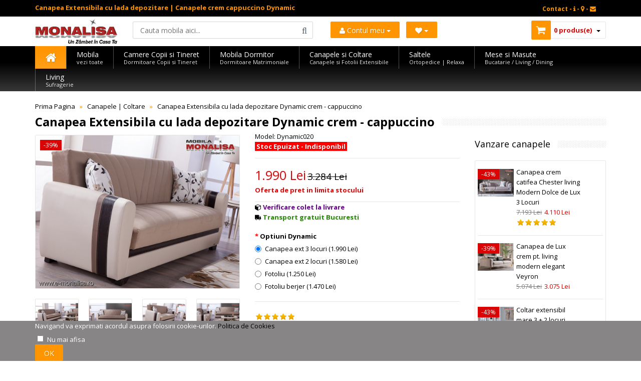

--- FILE ---
content_type: text/html; charset=utf-8
request_url: https://www.e-monalisa.ro/canapele-coltare/canapea-extensibila-dynamic-crem.html
body_size: 25018
content:
<!DOCTYPE html>
<!--[if IE 7]> <html lang="ro" class="ie7 responsive"> <![endif]-->  
<!--[if IE 8]> <html lang="ro" class="ie8 responsive"> <![endif]-->  
<!--[if IE 9]> <html lang="ro" class="ie9 responsive"> <![endif]-->  
<!--[if !IE]><!--> <html lang="ro" class="responsive"> <!--<![endif]-->  
<head>
<title>Canapea Extensibila cu lada depozitare | Canapele crem cappuccino Dynamic</title>
<base href="https://www.e-monalisa.ro/" />
<!-- Mobila Bucuresti -->
<meta charset="utf-8">
<meta http-equiv="X-UA-Compatible" content="IE=edge" />
<meta name="viewport" content="width=device-width, initial-scale=1.0">

<meta name="medium" content="mult"/>
<meta property="og:title" content="Canapea Extensibila cu lada depozitare Dynamic crem - cappuccino" />
<meta property="og:description" content="&nbsp;Canapea&nbsp;Extensibila cu Lada depozitare - Dynamic crem &ndash;&nbsp;cappuccino

&nbsp;Oferta&nbsp;de canapele extensibile cu lada pentru lenjerie si fotolii Dynamic prezinta un interes major in preferintele clientilor ce cauta o canapea de calitate foarte buna la&nbsp;pret avantajos.
&nbsp;Canapeaua extensibila Dynamic se remarca in sectiunea de vanzari canapele extensibile si prin linia de design foarte placuta dar si prin calitatea materialelor.
&nbsp;Dynamic nu este cea mai ieftina canapea extensibila cu lada dar este o gama de canapele extensibile si fotolii cu un raport calitate pret excelent pe o linie de design eleganta si o utilitate demonstrata.
&nbsp;Linia de design este potrivita in amenajarile moderne iar combinatia placuta de culori crem &ndash;&nbsp;cappuccino &ndash;&nbsp;maro asorteaza usor in orice living sau sufragerie.
&nbsp;Pernele decorative sunt incluse in pret si sporesc efectul unei amenajari reusite.
&nbsp;Setul de canapele cu fotolii Dynamic este si foarte confortabil avand la baza un pat din chingi elestice si spuma de medie densitate sustinute pe&nbsp;o structura metalica rezistenta.
&nbsp;Accesul catre lada pentru pastrarea lenjeriei este facilitat de un mecanism metalic foarte fiabil si usor de actionat.
&nbsp;Materialele de acoperire au fost alese pentru o utilizare de lunga durata si o curatare usoara.
&nbsp;Pentru acoperirea bratelor producatorul a optat pt. piele ecologica de foarte buna calitate.
&nbsp;Pt. tapitarea zonelor de sezut si spatar, zone ce necesita o buna respiratie, s-a folosit stofa rezistenta la multiple frecari si usor de intretinut.

&nbsp;Gama de canapele si fotolii Dynamic este disponibila in urmatoarele variante:

- canapea extensibila 3 locuri cu lada pt. depozitare;
- canapea extensibila 2 locuri cu lada;
- fotoliu clasic;
- fotoliu elegant tip berjer;

&nbsp;Calitatea impecabila este garantata de catre cel mai mare producator de mobila din lume&nbsp; &ndash;&nbsp;Boydak Turcia

&nbsp;

&nbsp;Dimensiuni canapele&nbsp;extensibile&nbsp;si fotolii&nbsp;Dynamic


.image3 {
 -webkit-transition: all 0.7s ease;
 transition: all 0.7s ease;
} 
.image3:hover {
-webkit-transform:scale(1.2);
transform:scale(1.2);
}







3 Locuri

Latime: 233&nbsp;cm
Inaltime:&nbsp;86 cm
Adancime:&nbsp;86 cm





3 Locuri extins

Zona de dormit
Lungime:&nbsp;193&nbsp;cm
Latime:&nbsp;112&nbsp;cm





2 Locuri

Latime: 171&nbsp;cm
Inaltime:&nbsp;86 cm
Adancime:&nbsp;86 cm





2 Locuri extins

Zona de dormit
Lungime:&nbsp;131&nbsp;cm
Latime:&nbsp;112&nbsp;cm





Fotoliu

Latime:&nbsp;96&nbsp;cm
Inaltime:&nbsp;86&nbsp;cm
Adancime:&nbsp;86&nbsp;cm





Fotoliu B

Latime: 85&nbsp;cm
Inaltime: 96&nbsp;cm
Adancime:&nbsp;87&nbsp;cm






&nbsp;Transport Gratuit in Bucuresti si la cel&nbsp;mai mic&nbsp;pret&nbsp;in toata tara

&nbsp;Livram toata gama de canapele si fotolii Bellona &ndash;&nbsp;Mondi &ndash;&nbsp;Istikbal Turcia la cele&nbsp;mai mici preturi
" />
<meta property="og:url" content="https://www.e-monalisa.ro/canapea-extensibila-dynamic-crem.html" />
<meta property="fb:app_id" content="329787240461074" />
<meta property="og:type" content="product" />
<meta property="product:price:currency" content="RON" />
<meta property="og:site_name" content="Mobila MONALISA" />
<meta property="og:image" content="https://www.e-monalisa.ro/image/cache/catalog/istikbal/dynamic/canapea-extensibila-cu-lada-depozitare-500x375.jpg" />
<meta property="og:image:type" content="image/jpg" />
<meta property="og:image:width" content="500" />
<meta property="og:image:height" content="375" />
<meta name="description" content="Canapea Extensibila cu lada de depozitare Dynamic Crem Cappuccino ✅ Vanzare canapele extensibile De Calitate la pret Special ⭐ Transport Gratuit Bucuresti - Import Direct" />
                        


<meta name="keywords" content="canapea cappuccino cu lada depozitare pret, canapele extensibile cu lada preturi, vanzare canapea extensibila ieftina, canapele extensibile ieftine, canapele bucuresti de calitate, canapele crem cu transport gratuit" />
<meta name="robots" content="index,follow,all" />
<meta name="Googlebot" content="index,follow,all" />
<meta name="robots" content="noodp,noydir" />
<meta name="copyright" content="e-monalisa.ro" />
<meta name="rating" content="Magazin Mobila online - Mobilier - Bucuresti" />
<meta name="revisit-after" content="1 days" />
<meta name="author" content="Vali Tugui" />
<meta name="distribution" content="global" />
<meta name="City" content="Bucuresti" />
<meta name="Country" content="Romania" />
<!-- Furniture Bucuresti -->
<meta property="og:locale" content="ro_RO" />
<meta name="google-site-verification" content="Zyj9zl04Ryqp1ngKA9SaM3nzBYzzVPA4ol6TaE-3X-k" />
<meta name="classification" content="mobila, mobilier" />	
		<link href="https://www.e-monalisa.ro/canapea-extensibila-dynamic-crem.html" rel="canonical" />
		<link href="https://www.e-monalisa.ro/image/catalog/favicon.png" rel="icon" />
	
		<link rel="stylesheet" type="text/css" href="catalog/view/theme/vitalia/css/bootstrap.css" />
<link rel="stylesheet" type="text/css" href="catalog/view/theme/vitalia/css/animate.css" />
<link rel="stylesheet" type="text/css" href="catalog/view/theme/vitalia/css/stylesheet.css" />
<link rel="stylesheet" type="text/css" href="catalog/view/theme/vitalia/css/responsive.css" />
<link rel="stylesheet" type="text/css" href="catalog/view/theme/vitalia/css/menu.css" />
<link rel="stylesheet" type="text/css" href="catalog/view/theme/vitalia/css/owl.carousel.css" />
<link rel="stylesheet" type="text/css" href="catalog/view/theme/vitalia/css/font-awesome.min.css" />
<link rel="stylesheet" type="text/css" href="catalog/view/theme/vitalia/css/filter_product.css" />

							<link rel="stylesheet" type="text/css" href="catalog/view/javascript/jquery/magnific/magnific-popup.css" media="screen" />
								<link rel="stylesheet" type="text/css" href="catalog/view/javascript/jquery/datetimepicker/bootstrap-datetimepicker.min.css" media="screen" />
			
		<style type="text/css">
		.standard-body .full-width .container {
			max-width: 1280px;
					}
		.standard-body .fixed .background,
		.main-fixed {
			max-width: 1240px;
					}
	</style>
	    <script type="text/javascript" src="catalog/view/theme/vitalia/js/jquery-2.1.1.min.js"></script>
<script type="text/javascript" src="catalog/view/theme/vitalia/js/jquery-migrate-1.2.1.min.js"></script>
<script type="text/javascript" src="catalog/view/theme/vitalia/js/jquery.easing.1.3.js"></script>
<script type="text/javascript" src="catalog/view/theme/vitalia/js/bootstrap.min.js"></script>
<script type="text/javascript" src="catalog/view/theme/vitalia/js/twitter-bootstrap-hover-dropdown.js"></script>
<script type="text/javascript" src="catalog/view/theme/vitalia/js/echo.min.js"></script>
<script type="text/javascript" src="catalog/view/theme/vitalia/js/common.js"></script>
<script type="text/javascript" src="catalog/view/theme/vitalia/js/tweetfeed.min.js"></script>
<script type="text/javascript" src="catalog/view/theme/vitalia/js/bootstrap-notify.min.js"></script>
            <script type="text/javascript" src="catalog/view/theme/vitalia/js/owl.carousel.min.js"></script>
        	<script type="text/javascript" src="catalog/view/theme/vitalia/js/jquery-ui-1.10.4.custom.min.js"></script>
    <script type="text/javascript" async src="catalog/view/javascript/jquery/magnific/jquery.magnific-popup.min.js"></script>
	<script type="text/javascript">
		var responsive_design = 'yes';
	</script>
						<script type="text/javascript" src="catalog/view/javascript/jquery/magnific/jquery.magnific-popup.min.js"></script>
										<script type="text/javascript" src="catalog/view/javascript/jquery/datetimepicker/moment.js"></script>
										<script type="text/javascript" src="catalog/view/javascript/jquery/datetimepicker/bootstrap-datetimepicker.min.js"></script>
										<script type="text/javascript" src="catalog/view/javascript/ca/custom.min.js"></script>
								<!--[if lt IE 9]>
		<script async src="https://html5shim.googlecode.com/svn/trunk/html5.js"></script>
		<script src="catalog/view/theme/vitalia/js/respond.min.js"></script>
	<![endif]-->
</head>
<body class="product-product-844">
<div id="cookie-1" class="cookie "
     style="position: fixed;
            width: 100%;
            z-index: 9999;
            background-color: #878585;                        bottom: 0     ">
     <div class="standard-body">
          <div class="full-width">
              <div class="container">
                  <div class="content" style="color: #ffffff;">Navigand va exprimati acordul asupra folosirii cookie-urilor. <a href="https://www.e-monalisa.ro/politica-cookies">Politica de Cookies</a></div>
          
                  <div class="operations">
                                            <div class="dont-show-label">
                          <label>
                              <input type="checkbox" class="dont-show-me" />
                              <span style="color: #ffffff;">Nu mai afisa</span>
                          </label>
                      </div>
                                
                                          <div class="button">OK</div>
                                       </div>
              </div>
          </div>
     </div>
</div>

<script type="text/javascript">
$(document).ready(function() {

               $('#cookie-1 .button').click(function () {
               if ($('#cookie-1 .dont-show-me').is(':checked')) {
                   var now = new Date();
                     var time = now.getTime();
                     time += 3600 * 24 * 1000 * 365;
                     now.setTime(time);
                   document.cookie = encodeURIComponent('cookie-module-1-accepted') + "=" + encodeURIComponent(1) + ';expires=' + now.toUTCString() + "; path=/";
               } 
               $('#cookie-1').fadeOut('slow');
          });
     
});
</script><div class="standard-body">
	<div id="main" class="">
		<!-- HEADER BUCURESTI -->
<header>
	<div class="background-header"></div>
	<div class="slider-header">
		<!-- Top Bar -->
		<span class="hidden-xs hidden-sm hidden-md">
		<div id="top-bar" class="full-width">
			<div class="background-top-bar"></div>
			<div class="background">
				<div class="shadow"></div>
				<div class="pattern">
					<div class="container">
						<div class="row">
							<!-- Top Bar Left -->
							<div class="col-sm-6">
<span style="color: #ff9500; font-weight:bold; font-size: 13px;" >Canapea Extensibila cu lada depozitare | Canapele crem cappuccino Dynamic</span>
								</div>
							<!-- Top Bar Right -->
							<div class="col-sm-6" id="top-bar-right">
<!-- Welcome PRETURI -->
								<div class="welcome-text">
<a href="https://www.e-monalisa.ro/information/contact" title="Pagina de Contact"><span style="color: #ff9500;" >Contact - <i class="fa fa-info"></i> - <i class="fa fa-map-marker"></i> - <i class="fa fa-envelope"></i></span></a>
</div>
</div>
						</div>
					</div>
				</div>
			</div>
		</div>
		</span>
		<!-- Top of pages -->
		<div id="top" class="full-width">
			<div class="background-top"></div>
			<div class="background">
				<div class="shadow"></div>
				<div class="pattern">
					<div class="container">
						<div class="row">
							<!-- Header Left -->
							<div class="col-sm-2" id="header-left">
																<!-- Logo -->
								<div class="logo"><a href="https://www.e-monalisa.ro/" lang="ro"><img src="https://www.e-monalisa.ro/image/catalog/mobila-monalisa.png" title="Mobila MONALISA | Un Zambet in Casa Ta" alt="Magazin Mobila OnLine | Oferte - Vanzari - Modele - Preturi - Promotii | Bucuresti - Transport Gratuit in Tara" /></a></div>
															</div>
							<!-- Header Center -->
							<div class="col-sm-4" id="header-center">									
								<!-- Search -->
								<div class="search_form">
									<div class="button-search"></div>
									<input type="text" class="input-block-level search-query" name="search" placeholder="Cauta mobila aici..." id="search_query" value="" />
																			<div id="autocomplete-results" class="autocomplete-results"></div>
										
										<script type="text/javascript">
										$(document).ready(function() {
											$('#search_query').autocomplete({
												delay: 0,
												appendTo: "#autocomplete-results",
												source: function(request, response) {		
													$.ajax({
														url: 'index.php?route=search/autocomplete&filter_name=' +  encodeURIComponent(request.term),
														dataType: 'json',
														success: function(json) {
															response($.map(json, function(item) {
																return {
																	label: item.name,
																	value: item.product_id,
																	href: item.href,
																	thumb: item.thumb,
																	desc: item.desc,
																	price: item.price
																}
															}));
														}
													});
												},
												select: function(event, ui) {
													document.location.href = ui.item.href;
													
													return false;
												},
												focus: function(event, ui) {
											      	return false;
											   	},
											   	minLength: 2
											})
											.data( "ui-autocomplete" )._renderItem = function( ul, item ) {
											  return $( "<li>" )
											    .append( "<a><img src='" + item.thumb + "' alt=''>" + item.label + "<br><span class='description'>" + item.desc + "</span><br><span class='price'>" + item.price + "</span></a>" )
											    .appendTo( ul );
											};
										});
										</script>
																	</div>
								
								<!-- Links -->
								
							</div>
		<!-- Header NEW -->
							<div class="col-sm-3">
<p>
<p>							
<ul class="list-inline">
<li class="dropdown">
  <button class="btn btn-primary dropdown-toggle" type="button" data-toggle="dropdown" title="Intra in Cont"><i class="fa fa-user"></i> Contul meu  <span class="caret"></span></button>
  <ul class="dropdown-menu">
  <span style="color: #db0404; margin: -5px 0px 10px 20px; font-size: 17px; font-weight: bold;" >Salut </span>
			<li class="divider"></li>
              <li><a href="https://www.e-monalisa.ro/account/login"><i class="fa fa-angle-right"></i> Intra in Cont</a></li>
            <li><a href="https://www.e-monalisa.ro/account/register"><i class="fa fa-angle-right"></i> Creaza Cont</a></li>
              </ul>       
</li>
<li class="dropdown">
  <button class="btn btn-primary dropdown-toggle" type="button" data-toggle="dropdown"><i class="fa fa-heart"></i>&nbsp;<span class="caret">&nbsp;</span><a title="" id="wishlist-total">  </button>
  <ul class="dropdown-menu">
<span style="color: #db0404; margin: -5px 0px 10px 20px; font-size: 17px; font-weight: bold;" >Salut </span>
            <li class="divider"></li>
            			<br><span style="color: #ff9500;">
			&nbsp;&nbsp;&nbsp;Trebuie sa fii<br>
			&nbsp;&nbsp;&nbsp;autentificat pentru a<br>
			&nbsp;&nbsp;&nbsp;adauga la favorite !</span>
			<li class="divider"></li>
            <li><a href="https://www.e-monalisa.ro/account/login"><i class="fa fa-angle-right"></i> Intra in Cont</a></li>
            <li><a href="https://www.e-monalisa.ro/account/register"><i class="fa fa-angle-right"></i> Creaza Cont</a></li>
              </ul>
</li>
</ul>
</div>
							<!-- Header Right -->
							<div class="col-sm-3" id="header-right">
							
<!-- Cart block -->
<div id="cart_block" class="dropdown">
	<div class="cart-heading dropdown-toogle" data-toggle="dropdown">

	<i class="cart-icon"><img src="catalog/view/theme/vitalia/img/icon-cart.png" alt="vanzare mobila"></i><span id="cart-total">0 produs(e)</span> <b class="caret"></b>
	</div>	
	<div class="dropdown-menu" id="cart_content"><div id="cart_content_ajax">
				<div class="empty">Cosul este gol!</div>
			</div></div>
</div>
							</div>
						</div>
					</div>
					
<div id="megamenu_131971152" class="container-megamenu  horizontal">
		<div class="megaMenuToggle">
		<div class="megamenuToogle-wrapper">
			<div class="megamenuToogle-pattern">
				<div class="container">
					<div><span></span><span></span><span></span></div>
					Categorii Produse				</div>
			</div>
		</div>
	</div>
		<div class="megamenu-wrapper">
		<div class="megamenu-pattern">
			<div class="container">
				<ul class="megamenu none">
										<li class="home"><a href="https://www.e-monalisa.ro/"><i class="fa fa-home"></i></a></li>
															<li class=' with-sub-menu hover' ><p class='close-menu'></p><p class='open-menu'></p><a href='https://www.e-monalisa.ro' class='clearfix description' ><span><strong><div class="description-left">Mobila<br><span class="description">vezi toate</span></div></strong></span></a><div class="sub-menu" style="width:130%"><div class="content" ><p class="arrow"></p><div class="row"><div class="col-sm-3  mobile-enabled"><div class="row"><div class="col-sm-12 static-menu"><div class="menu"><ul><li><a href="https://www.e-monalisa.ro/mobila-dormitor" onclick="window.location = 'https://www.e-monalisa.ro/mobila-dormitor';" class="main-menu with-submenu">Mobila Dormitor</a><div class="open-categories"></div><div class="close-categories"></div><ul><li><a href="https://www.e-monalisa.ro/mobila-dormitor/mobila-moderna-dormitor" onclick="window.location = 'https://www.e-monalisa.ro/mobila-dormitor/mobila-moderna-dormitor';">Mobila Moderna Dormitor</a></li><li><a href="https://www.e-monalisa.ro/mobila-dormitor/dormitoare-clasice" onclick="window.location = 'https://www.e-monalisa.ro/mobila-dormitor/dormitoare-clasice';">Dormitoare Clasice</a></li><li><a href="https://www.e-monalisa.ro/mobila-dormitor/dormitoare-moderne-mdf" onclick="window.location = 'https://www.e-monalisa.ro/mobila-dormitor/dormitoare-moderne-mdf';">Dormitoare Moderne MDF</a></li><li><a href="https://www.e-monalisa.ro/mobila-dormitor/paturi-tapitate" onclick="window.location = 'https://www.e-monalisa.ro/mobila-dormitor/paturi-tapitate';">Paturi Tapitate</a></li></ul></li><li><a href="https://www.e-monalisa.ro/mobila-copii-tineret" onclick="window.location = 'https://www.e-monalisa.ro/mobila-copii-tineret';" class="main-menu with-submenu">Mobila Copii si Tineret</a><div class="open-categories"></div><div class="close-categories"></div><ul><li><a href="https://www.e-monalisa.ro/mobila-copii-tineret/fete" onclick="window.location = 'https://www.e-monalisa.ro/mobila-copii-tineret/fete';">Mobila Fete</a></li><li><a href="https://www.e-monalisa.ro/mobila-copii-tineret/baieti" onclick="window.location = 'https://www.e-monalisa.ro/mobila-copii-tineret/baieti';">Mobila Baieti</a></li><li><a href="https://www.e-monalisa.ro/mobila-copii-tineret/copii" onclick="window.location = 'https://www.e-monalisa.ro/mobila-copii-tineret/copii';">Dormitoare Copii</a></li><li><a href="https://www.e-monalisa.ro/mobila-copii-tineret/tineret" onclick="window.location = 'https://www.e-monalisa.ro/mobila-copii-tineret/tineret';">Camere Tineret</a></li><li><a href="https://www.e-monalisa.ro/mobila-copii-tineret/paturi-copii-tineret" onclick="window.location = 'https://www.e-monalisa.ro/mobila-copii-tineret/paturi-copii-tineret';">Paturi Copii si Tineret</a></li><li><a href="https://www.e-monalisa.ro/mobila-copii-tineret/pat-masina" onclick="window.location = 'https://www.e-monalisa.ro/mobila-copii-tineret/pat-masina';">Paturi Masina</a></li><li><a href="https://www.e-monalisa.ro/mobila-copii-tineret/birouri-copii-tineret" onclick="window.location = 'https://www.e-monalisa.ro/mobila-copii-tineret/birouri-copii-tineret';">Birouri Copii si Tineret</a></li></ul></li></ul></div></div></div></div><div class="col-sm-3  mobile-enabled"><div class="row"><div class="col-sm-12 static-menu"><div class="menu"><ul><li><a href="https://www.e-monalisa.ro/canapele-coltare" onclick="window.location = 'https://www.e-monalisa.ro/canapele-coltare';" class="main-menu with-submenu">Canapele | Coltare</a><div class="open-categories"></div><div class="close-categories"></div><ul><li><a href="https://www.e-monalisa.ro/canapele-coltare/canapele-extensibile" onclick="window.location = 'https://www.e-monalisa.ro/canapele-coltare/canapele-extensibile';">Canapele Extensibile</a></li><li><a href="https://www.e-monalisa.ro/canapele-coltare/canapele-fixe" onclick="window.location = 'https://www.e-monalisa.ro/canapele-coltare/canapele-fixe';">Canapele Fixe</a></li><li><a href="https://www.e-monalisa.ro/canapele-coltare/coltare-extensibile" onclick="window.location = 'https://www.e-monalisa.ro/canapele-coltare/coltare-extensibile';">Coltare Extensibile</a></li><li><a href="https://www.e-monalisa.ro/canapele-coltare/coltare-fixe" onclick="window.location = 'https://www.e-monalisa.ro/canapele-coltare/coltare-fixe';">Coltare Fixe</a></li><li><a href="https://www.e-monalisa.ro/canapele-coltare/canapele-ieftine" onclick="window.location = 'https://www.e-monalisa.ro/canapele-coltare/canapele-ieftine';">Canapele ieftine</a></li><li><a href="https://www.e-monalisa.ro/canapele-coltare/canapele-dormit-zilnic" onclick="window.location = 'https://www.e-monalisa.ro/canapele-coltare/canapele-dormit-zilnic';">Canapele dormit zilnic</a></li></ul></li><li><a href="https://www.e-monalisa.ro/fotolii" onclick="window.location = 'https://www.e-monalisa.ro/fotolii';" class="main-menu ">Fotolii</a></li><li><a href="https://www.e-monalisa.ro/mobila-living-sufragerie" onclick="window.location = 'https://www.e-monalisa.ro/mobila-living-sufragerie';" class="main-menu ">Mobila Living</a></li><li><a href="https://www.e-monalisa.ro/mobila-bucatarie" onclick="window.location = 'https://www.e-monalisa.ro/mobila-bucatarie';" class="main-menu with-submenu">Mobila Bucatarie</a><div class="open-categories"></div><div class="close-categories"></div><ul><li><a href="https://www.e-monalisa.ro/coltare-bucatarie" onclick="window.location = 'https://www.e-monalisa.ro/coltare-bucatarie';">Coltare de Bucatarie</a></li><li><a href="https://www.e-monalisa.ro/mese-bucatarie-living" onclick="window.location = 'https://www.e-monalisa.ro/mese-bucatarie-living';">Mese de Bucatarie / Living</a></li><li><a href="https://www.e-monalisa.ro/scaune-bucatarie-living" onclick="window.location = 'https://www.e-monalisa.ro/scaune-bucatarie-living';">Scaune de Bucatarie / Living</a></li></ul></li><li><a href="https://www.e-monalisa.ro/comode-tv" onclick="window.location = 'https://www.e-monalisa.ro/comode-tv';" class="main-menu ">Comode si masute Tv</a></li></ul></div></div></div></div><div class="col-sm-3  mobile-enabled"><div class="row"><div class="col-sm-12 static-menu"><div class="menu"><ul><li><a href="https://www.e-monalisa.ro/saltele" onclick="window.location = 'https://www.e-monalisa.ro/saltele';" class="main-menu ">Saltele</a></li><li><a href="https://www.e-monalisa.ro/masute-de-cafea" onclick="window.location = 'https://www.e-monalisa.ro/masute-de-cafea';" class="main-menu ">Masute de Cafea</a></li><li><a href="https://www.e-monalisa.ro/mobila-mobilier-bar-cafenea-restaurant" onclick="window.location = 'https://www.e-monalisa.ro/mobila-mobilier-bar-cafenea-restaurant';" class="main-menu ">Mobilier - Bar - Cafenea - Restaurant</a></li><li><a href="https://www.e-monalisa.ro/mobilier-birou" onclick="window.location = 'https://www.e-monalisa.ro/mobilier-birou';" class="main-menu ">Mobilier Birou</a></li></ul></div></div></div></div><div class="col-sm-3  mobile-enabled"><p><span style="color: rgb(0, 0, 255);"><strong><img style="width: 175px; height: 177px;" alt="Mobila la Comanda" src="/image/catalog/bannere/mobila-la-comanda-bucuresti.jpg"></strong></span></p><hr><p><strong><span style="color: rgb(255, 0, 0);">»</span> <a title="Mobila copii si tineret Cilek" href="/mobila-copii-tineret-cilek">Mobila copii si tineret Cilek <br>&nbsp; &nbsp;modele deosebite set dormitoare copii cu birou</a></strong></p></div></div></div></div></li>
<li class=' with-sub-menu hover' ><p class='close-menu'></p><p class='open-menu'></p><a href='/mobila-copii-tineret' class='clearfix description' ><span><strong><div class="description-left">Camere Copii si Tineret<br><span class="description">Dormitoare Copii si Tineret</span></div></strong></span></a><div class="sub-menu" style="width:800px"><div class="content" ><p class="arrow"></p><div class="row"><div class="col-sm-3  mobile-enabled"><div class="row"><div class="col-sm-12 static-menu"><div class="menu"><ul><li><a href="https://www.e-monalisa.ro/mobila-copii-tineret" onclick="window.location = 'https://www.e-monalisa.ro/mobila-copii-tineret';" class="main-menu ">Mobila Copii si Tineret</a></li><li><a href="https://www.e-monalisa.ro/mobila-copii-tineret/fete" onclick="window.location = 'https://www.e-monalisa.ro/mobila-copii-tineret/fete';" class="main-menu ">Mobila Fete</a></li><li><a href="https://www.e-monalisa.ro/mobila-copii-tineret/baieti" onclick="window.location = 'https://www.e-monalisa.ro/mobila-copii-tineret/baieti';" class="main-menu ">Mobila Baieti</a></li><li><a href="https://www.e-monalisa.ro/mobila-copii-tineret/copii" onclick="window.location = 'https://www.e-monalisa.ro/mobila-copii-tineret/copii';" class="main-menu ">Dormitoare Copii</a></li><li><a href="https://www.e-monalisa.ro/mobila-copii-tineret/tineret" onclick="window.location = 'https://www.e-monalisa.ro/mobila-copii-tineret/tineret';" class="main-menu ">Camere Tineret</a></li><li><a href="https://www.e-monalisa.ro/mobila-copii-tineret/paturi-copii-tineret" onclick="window.location = 'https://www.e-monalisa.ro/mobila-copii-tineret/paturi-copii-tineret';" class="main-menu ">Paturi Copii si Tineret</a></li><li><a href="https://www.e-monalisa.ro/mobila-copii-tineret/pat-masina" onclick="window.location = 'https://www.e-monalisa.ro/mobila-copii-tineret/pat-masina';" class="main-menu ">Paturi Masina</a></li><li><a href="https://www.e-monalisa.ro/mobila-copii-tineret/birouri-copii-tineret" onclick="window.location = 'https://www.e-monalisa.ro/mobila-copii-tineret/birouri-copii-tineret';" class="main-menu ">Birouri Copii si Tineret</a></li></ul></div></div></div></div><div class="col-sm-4  mobile-enabled"><h2><span style="color: rgb(255, 0, 204);">Dormitoare MDF&nbsp; Visul&nbsp;copilului tau !</span></h2><p>MONALISA este un brand pentru Tineri. Mobila de Copii si Tineret, Dormitoare pentru Fete si Baieti, Camere complete produse Integral din MDF la cele mai mici preturi</p></div><div class="col-sm-5  mobile-enabled"><h3><span style="color: rgb(255, 0, 0);"><strong>NU UITA DE SALTEA !!!</strong></span></h3><p><span style="color: rgb(255, 0, 0);"><strong><img style="width: 400px; height: 178px; margin-right: -500px; margin-bottom: -150px; margin-left: -30px;" alt="Saltele Copii" src="/image/catalog/bannere/saltele.copii.png"></strong></span></p></div></div></div></div></li>
<li class=' with-sub-menu hover' ><p class='close-menu'></p><p class='open-menu'></p><a href='/mobila-dormitor' class='clearfix description' ><span><strong><div class="description-left">Mobila Dormitor<br><span class="description">Dormitoare Matrimoniale</span></div></strong></span></a><div class="sub-menu" style="width:800px"><div class="content" ><p class="arrow"></p><div class="row"><div class="col-sm-4  mobile-enabled"><div class="row"><div class="col-sm-12 static-menu"><div class="menu"><ul><li><a href="https://www.e-monalisa.ro/mobila-dormitor" onclick="window.location = 'https://www.e-monalisa.ro/mobila-dormitor';" class="main-menu ">Mobila Dormitor</a></li><li><a href="https://www.e-monalisa.ro/mobila-dormitor/mobila-moderna-dormitor" onclick="window.location = 'https://www.e-monalisa.ro/mobila-dormitor/mobila-moderna-dormitor';" class="main-menu ">Mobila Moderna Dormitor</a></li><li><a href="https://www.e-monalisa.ro/mobila-dormitor/dormitoare-moderne-mdf" onclick="window.location = 'https://www.e-monalisa.ro/mobila-dormitor/dormitoare-moderne-mdf';" class="main-menu ">Dormitoare Moderne MDF</a></li><li><a href="https://www.e-monalisa.ro/mobila-dormitor/dormitoare-clasice" onclick="window.location = 'https://www.e-monalisa.ro/mobila-dormitor/dormitoare-clasice';" class="main-menu ">Dormitoare Clasice</a></li><li><a href="https://www.e-monalisa.ro/mobila-dormitor/paturi-tapitate" onclick="window.location = 'https://www.e-monalisa.ro/mobila-dormitor/paturi-tapitate';" class="main-menu ">Paturi Tapitate</a></li><li><a href="https://www.e-monalisa.ro/mobila-dormitor/tablii" onclick="window.location = 'https://www.e-monalisa.ro/mobila-dormitor/tablii';" class="main-menu ">Tablii pat</a></li><li><a href="https://www.e-monalisa.ro/mobila-dormitor/baze" onclick="window.location = 'https://www.e-monalisa.ro/mobila-dormitor/baze';" class="main-menu ">Baze de pat</a></li></ul></div></div></div></div><div class="col-sm-4  mobile-enabled"><p><strong><span style="color: rgb(255, 0, 0);">Fii Diferit ! ! !</span></strong><img alt="paturi tapitate ieftine" src="../image/catalog/bannere/pat-tapitat-piele.jpg" style="width: 200px;"></p></div><div class="col-sm-4  mobile-enabled"><p><span style="color: rgb(0, 0, 255);"><strong><img style="width: 300px;" alt="Modele noi mobila dormitor Bucuresti" src="../image/catalog/bannere/mobila-dormitor-moderna.jpg"></strong></span><br><span style="color: rgb(0, 0, 255);"><strong>Cele mai noi Modele ! ! !</strong></span></p></div></div></div></div></li>
<li class=' with-sub-menu hover' ><p class='close-menu'></p><p class='open-menu'></p><a href='/canapele-coltare' class='clearfix description' ><span><strong><div class="description-left">Canapele si Coltare<br><span class="description">Canapele si Fotolii Extensibile</span></div></strong></span></a><div class="sub-menu" style="width:800px"><div class="content" ><p class="arrow"></p><div class="row"><div class="col-sm-3  mobile-enabled"><div class="row"><div class="col-sm-12 static-menu"><div class="menu"><ul><li><a href="https://www.e-monalisa.ro/canapele-coltare" onclick="window.location = 'https://www.e-monalisa.ro/canapele-coltare';" class="main-menu ">Canapele | Coltare</a></li><li><a href="https://www.e-monalisa.ro/canapele-coltare/canapele-extensibile" onclick="window.location = 'https://www.e-monalisa.ro/canapele-coltare/canapele-extensibile';" class="main-menu ">Canapele Extensibile</a></li><li><a href="https://www.e-monalisa.ro/canapele-coltare/canapele-fixe" onclick="window.location = 'https://www.e-monalisa.ro/canapele-coltare/canapele-fixe';" class="main-menu ">Canapele Fixe</a></li><li><a href="https://www.e-monalisa.ro/canapele-coltare/coltare-extensibile" onclick="window.location = 'https://www.e-monalisa.ro/canapele-coltare/coltare-extensibile';" class="main-menu ">Coltare Extensibile</a></li><li><a href="https://www.e-monalisa.ro/canapele-coltare/coltare-fixe" onclick="window.location = 'https://www.e-monalisa.ro/canapele-coltare/coltare-fixe';" class="main-menu ">Coltare Fixe</a></li><li><a href="https://www.e-monalisa.ro/canapele-coltare/canapele-clasice" onclick="window.location = 'https://www.e-monalisa.ro/canapele-coltare/canapele-clasice';" class="main-menu ">Canapele Clasice</a></li><li><a href="https://www.e-monalisa.ro/canapele-coltare/canapele-ieftine" onclick="window.location = 'https://www.e-monalisa.ro/canapele-coltare/canapele-ieftine';" class="main-menu ">Canapele ieftine</a></li><li><a href="https://www.e-monalisa.ro/canapele-coltare/canapele-dormit-zilnic" onclick="window.location = 'https://www.e-monalisa.ro/canapele-coltare/canapele-dormit-zilnic';" class="main-menu ">Canapele dormit zilnic</a></li><li><a href="https://www.e-monalisa.ro/fotolii" onclick="window.location = 'https://www.e-monalisa.ro/fotolii';" class="main-menu ">Fotolii</a></li><li><a href="https://www.e-monalisa.ro/coltare-bucatarie" onclick="window.location = 'https://www.e-monalisa.ro/coltare-bucatarie';" class="main-menu ">Coltare de Bucatarie</a></li></ul></div></div></div></div><div class="col-sm-4  mobile-enabled"><br>
<p><strong><span style="color: rgb(255, 0, 0);"><img style="width: 300px;" alt="Canapele si Fotolii Extensibile" src="../image/catalog/bannere/canapele-extensibile.jpg"></span></strong></p></div><div class="col-sm-5  mobile-enabled"><p><span style="color: rgb(255, 165, 0);">Gama de canapele fotolii si coltare este foarte diversificata si include atat modele noi moderne cat si modele de canapele clasice</span></p><p><span style="color: rgb(255, 165, 0);"><br></span></p><p><span style="color: rgb(255, 165, 0);"><br></span><img style="width: auto;" src="../image/catalog/bannere/canapele_clasice_de_lux.jpg" alt="Canapele clasice de lux" title="Canapea clasica de lux"><span style="color: rgb(255, 165, 0);"><br></span></p><p></p></div></div></div></div></li>
<li class=' with-sub-menu hover' ><p class='close-menu'></p><p class='open-menu'></p><a href='/saltele' class='clearfix description' ><span><strong><div class="description-left">Saltele<br><span class="description">Ortopedice | Relaxa</span></div></strong></span></a><div class="sub-menu" style="width:900px"><div class="content" ><p class="arrow"></p><div class="row"><div class="col-sm-2  mobile-enabled"><div class="product"><div class="image"><a href="https://www.e-monalisa.ro/pat-tapitat-veyron-gold.html"><img src="https://www.e-monalisa.ro/image/cache/catalog/mondi/veyrong160/pat-tapitat-catifea-verde-160x200-picioare-metal-auriu-veyron-gold-lux-153x115.jpg" alt="Pat tapitat Catifea Verde cu Lada depozitare si Somiera Veyron Gold 180x200"></a></div><div class="name"><a href="https://www.e-monalisa.ro/pat-tapitat-veyron-gold.html">Pat tapitat Catifea Verde cu Lada depozitare si Somiera Veyron Gold 180x200</a></div><div class="price">3.390 Lei</div></div></div><div class="col-sm-2  mobile-enabled"><div class="product"><div class="image"><a href="https://www.e-monalisa.ro/saltea-ortopedica-160x200-king-plus.html"><img src="https://www.e-monalisa.ro/image/cache/catalog/mondi/kingplus/saltea-ortopedica-tare-medie-dura-153x115.jpg" alt="Saltea Ortopedica King Plus - o fata medie tare si o fata extra dura"></a></div><div class="name"><a href="https://www.e-monalisa.ro/saltea-ortopedica-160x200-king-plus.html">Saltea Ortopedica King Plus - o fata medie tare si o fata extra dura</a></div><div class="price">1.520 Lei</div></div></div><div class="col-sm-2  mobile-enabled"><div class="product"><div class="image"><a href="https://www.e-monalisa.ro/saltea-ortopedica-ioni-de-argint-silver-x.html"><img src="https://www.e-monalisa.ro/image/cache/catalog/mondi/silverx/saltea-ortopedica-cu-ioni-de-argint-153x115.jpg" alt="Saltea cu ioni de Argint Ortopedica Silver X - Antibacteriana Antistatica"></a></div><div class="name"><a href="https://www.e-monalisa.ro/saltea-ortopedica-ioni-de-argint-silver-x.html">Saltea cu ioni de Argint Ortopedica Silver X - Antibacteriana Antistatica</a></div><div class="price">1.360 Lei</div></div></div><div class="col-sm-2  mobile-enabled"><div class="product"><div class="image"><a href="https://www.e-monalisa.ro/saltea-magic-5-zone-160x200.html"><img src="https://www.e-monalisa.ro/image/cache/catalog/mondi/magic-5-zone/saltea-magic-5-zone-160x200-153x115.jpg" alt="Saltea Magic 5 Zone de Confort 160x200 Pocket Spring"></a></div><div class="name"><a href="https://www.e-monalisa.ro/saltea-magic-5-zone-160x200.html">Saltea Magic 5 Zone de Confort 160x200 Pocket Spring</a></div><div class="price">1.820 Lei</div></div></div><div class="col-sm-2  mobile-enabled"><div class="product"><div class="image"><a href="https://www.e-monalisa.ro/saltea-ortopedica-gold-energy.html"><img src="https://www.e-monalisa.ro/image/cache/catalog/mondi/goldenergy/saltea-ortopedica-de-calitate-160x200-153x115.jpg" alt="Saltea complet Ortopedica de calitate Gold Energy Premium"></a></div><div class="name"><a href="https://www.e-monalisa.ro/saltea-ortopedica-gold-energy.html">Saltea complet Ortopedica de calitate Gold Energy Premium</a></div><div class="price">1.620 Lei</div></div></div><div class="col-sm-2  mobile-enabled"><div class="product"><div class="image"><a href="https://www.e-monalisa.ro/saltea-ortopedica-arcuri-confoflex-160x200.html"><img src="https://www.e-monalisa.ro/image/cache/catalog/mondi/confoflex160/saltea-arcuri-ortopedica-160x200-confoflex-153x115.jpg" alt="Saltea Ortopedica 160x200 ✅ arcuri Bonell si spuma ConfoFlex"></a></div><div class="name"><a href="https://www.e-monalisa.ro/saltea-ortopedica-arcuri-confoflex-160x200.html">Saltea Ortopedica 160x200 ✅ arcuri Bonell si spuma ConfoFlex</a></div><div class="price">1.049 Lei</div></div></div></div><div class="border"></div><div class="row"><div class="col-sm-2  mobile-enabled"><div class="product"><div class="image"><a href="https://www.e-monalisa.ro/saltea-ortopedica-reversibila-double-hy-comfort.html"><img src="https://www.e-monalisa.ro/image/cache/catalog/mondi/doublehycom/saltea-ortopedica-reversibila-fata-tare-fata-moale-153x115.jpg" alt="Saltea SuperOrtopedica Double Hybrid Comfort Reversibila Fata Tare / Fata Moale"></a></div><div class="name"><a href="https://www.e-monalisa.ro/saltea-ortopedica-reversibila-double-hy-comfort.html">Saltea SuperOrtopedica Double Hybrid Comfort Reversibila Fata Tare / Fata Moale</a></div><div class="price">1.713 Lei</div></div></div><div class="col-sm-2  mobile-enabled"><div class="product"><div class="image"><a href="https://www.e-monalisa.ro/saltea-copii-bamboo-plus.html"><img src="https://www.e-monalisa.ro/image/cache/catalog/cilek/bamboo+/saltele-copii-bebe-bamboo+cilek-153x115.jpg" alt="Saltea pat Copii Ortopedica BAMBOO+ Cilek Antialergica❤️"></a></div><div class="name"><a href="https://www.e-monalisa.ro/saltea-copii-bamboo-plus.html">Saltea pat Copii Ortopedica BAMBOO+ Cilek Antialergica❤️</a></div><div class="price">175 Lei</div></div></div><div class="col-sm-2  mobile-enabled"><div class="product"><div class="image"><a href="https://www.e-monalisa.ro/saltea-zero-stres-160x200.html"><img src="https://www.e-monalisa.ro/image/cache/catalog/mondi/zerostress/saltea-antistres-160x200-153x115.jpg" alt="Saltea Anti Stres Zero Stress 160x200 Full Ortopedic"></a></div><div class="name"><a href="https://www.e-monalisa.ro/saltea-zero-stres-160x200.html">Saltea Anti Stres Zero Stress 160x200 Full Ortopedic</a></div><div class="price">1.520 Lei</div></div></div><div class="col-sm-2  mobile-enabled"><div class="product"><div class="image"><a href="https://www.e-monalisa.ro/saltea-pro7-zone-arcuri-pocket-7-zone-confort.html"><img src="https://www.e-monalisa.ro/image/cache/catalog/mondi/pro7zone/saltea-pro7-zone-arcuri-pocket-7-zone-confort-153x115.jpg" alt="Saltea Pro7 Zone cu 7 Zone de Confort si Arcuri Pocket – Suport Ergonomic"></a></div><div class="name"><a href="https://www.e-monalisa.ro/saltea-pro7-zone-arcuri-pocket-7-zone-confort.html">Saltea Pro7 Zone cu 7 Zone de Confort si Arcuri Pocket – Suport Ergonomic</a></div><div class="price">1.785 Lei</div></div></div></div></div></div></li>
<li class=' with-sub-menu hover' ><p class='close-menu'></p><p class='open-menu'></p><a href='/mese-bucatarie-living' class='clearfix description' ><span><strong><div class="description-left">Mese si Masute<br><span class="description">Bucatarie / Living / Dining</span></div></strong></span></a><div class="sub-menu" style="width:900px"><div class="content" ><p class="arrow"></p><div class="row"><div class="col-sm-2  mobile-enabled"><div class="product"><div class="image"><a href="https://www.e-monalisa.ro/masa-extensibila-alba-roxy.html"><img src="https://www.e-monalisa.ro/image/cache/catalog/istikbal/roxyext/masa-exensibila-alba-living-bucatarie-dining-roxy-153x115.jpg" alt="Masa alba extensibila pt. living modern sau bucatarie Roxy"></a></div><div class="name"><a href="https://www.e-monalisa.ro/masa-extensibila-alba-roxy.html">Masa alba extensibila pt. living modern sau bucatarie Roxy</a></div><div class="price">1.290 Lei</div></div></div><div class="col-sm-2  mobile-enabled"><div class="product"><div class="image"><a href="https://www.e-monalisa.ro/masa-extensibila-6-persoane-novita.html"><img src="https://www.e-monalisa.ro/image/cache/catalog/mondi/novitamex/masa-extensibila-6-persoane-nuc-inchis-novita-153x115.jpg" alt="Mobilier pentru sufragerie sau living dining Novita"></a></div><div class="name"><a href="https://www.e-monalisa.ro/masa-extensibila-6-persoane-novita.html">Mobilier pentru sufragerie sau living dining Novita</a></div><div class="price">950 Lei</div></div></div><div class="col-sm-2  mobile-enabled"><div class="product"><div class="image"><a href="https://www.e-monalisa.ro/masa-alba-moderna-veyron.html"><img src="https://www.e-monalisa.ro/image/cache/catalog/mondi/veyronmf/masa-alb-lucios-living-dining-modern-153x115.jpg" alt="Masa moderna alb lucios pentru living dining de Lux Veyron"></a></div><div class="name"><a href="https://www.e-monalisa.ro/masa-alba-moderna-veyron.html">Masa moderna alb lucios pentru living dining de Lux Veyron</a></div><div class="price">1.383 Lei</div></div></div><div class="col-sm-2  mobile-enabled"><div class="product"><div class="image"><a href="https://www.e-monalisa.ro/masa-rotunda-sticla.html"><img src="https://www.e-monalisa.ro/image/cache/catalog/monalisa/masa-radius/masa-rotunda-cu-scaune-153x115.jpg" alt="Set Masa rotunda Radius cu 4 scaune - Oferta de pret"></a></div><div class="name"><a href="https://www.e-monalisa.ro/masa-rotunda-sticla.html">Set Masa rotunda Radius cu 4 scaune - Oferta de pret</a></div><div class="price">649 Lei</div></div></div><div class="col-sm-2  mobile-enabled"><div class="product"><div class="image"><a href="https://www.e-monalisa.ro/masa-extensibila-neagra-asos.html"><img src="https://www.e-monalisa.ro/image/cache/catalog/mondi/asosms/masa-extensibila-moderna-asos-153x115.jpg" alt="Masa Extensibila Moderna negru lucios Asos – Eleganta si Functionalitate"></a></div><div class="name"><a href="https://www.e-monalisa.ro/masa-extensibila-neagra-asos.html">Masa Extensibila Moderna negru lucios Asos – Eleganta si Functionalitate</a></div><div class="price">1.049 Lei</div></div></div><div class="col-sm-2  mobile-enabled"><div class="product"><div class="image"><a href="https://www.e-monalisa.ro/masa-extensibila-pt-living-lavin.html"><img src="https://www.e-monalisa.ro/image/cache/catalog/mondi/lavinmex/masa-extensibila-moderna-lavin-153x115.jpg" alt="Masa Extensibila pentru living modern de calitate Lavin - pret special"></a></div><div class="name"><a href="https://www.e-monalisa.ro/masa-extensibila-pt-living-lavin.html">Masa Extensibila pentru living modern de calitate Lavin - pret special</a></div><div class="price">1.192 Lei</div></div></div></div><div class="border"></div><div class="row"><div class="col-sm-4  mobile-enabled"><div class="row"><div class="col-sm-12 static-menu"><div class="menu"><ul><li><a href="https://www.e-monalisa.ro/mese-bucatarie-living" onclick="window.location = 'https://www.e-monalisa.ro/mese-bucatarie-living';" class="main-menu ">Mese de Bucatarie / Living</a></li><li><a href="https://www.e-monalisa.ro/masute-de-cafea" onclick="window.location = 'https://www.e-monalisa.ro/masute-de-cafea';" class="main-menu ">Masute de Cafea</a></li></ul></div></div></div></div></div><div class="border"></div><div class="row"><div class="col-sm-12  mobile-enabled"><p>Recomandari din categoriile - <strong>Mese cu scaune &amp; Masute de cafea la Promotie</strong></p></div></div></div></div></li>
<li class=' with-sub-menu hover' ><p class='close-menu'></p><p class='open-menu'></p><a href='/mobila-living-sufragerie' class='clearfix description' ><span><strong><div class="description-left">Living<br><span class="description">Sufragerie</span></div></strong></span></a><div class="sub-menu" style="width:80%"><div class="content" ><p class="arrow"></p><div class="row"><div class="col-sm-2  mobile-enabled"><div class="product"><div class="image"><a href="https://www.e-monalisa.ro/comoda-tv-alba-dlc.html"><img src="https://www.e-monalisa.ro/image/cache/catalog/mondi/dolcetv/comoda-tv-alba-living-elegant-dlc-153x115.jpg" alt="Comoda TV alba pt. living modern elegant Dolce de lux. Unitate Tv DLC"></a></div><div class="name"><a href="https://www.e-monalisa.ro/comoda-tv-alba-dlc.html">Comoda TV alba pt. living modern elegant Dolce de lux. Unitate Tv DLC</a></div><div class="price">1.999 Lei</div></div></div><div class="col-sm-2  mobile-enabled"><div class="product"><div class="image"><a href="https://www.e-monalisa.ro/comoda-tv-perissa-gold-prs.html"><img src="https://www.e-monalisa.ro/image/cache/catalog/mondi/perissatv/comoda-tv-alba-cu-detalii-auriu-perissa-153x115.jpg" alt="Comoda TV alba cu Detalii Auriu Design Modern pentru Living Perissa Gold PRS"></a></div><div class="name"><a href="https://www.e-monalisa.ro/comoda-tv-perissa-gold-prs.html">Comoda TV alba cu Detalii Auriu Design Modern pentru Living Perissa Gold PRS</a></div><div class="price">799 Lei</div></div></div><div class="col-sm-2  mobile-enabled"><div class="product"><div class="image"><a href="https://www.e-monalisa.ro/set-living-alb-elite-de-lux.html"><img src="https://www.e-monalisa.ro/image/cache/catalog/istikbal/elites/vitrina-argintar-sticla-pt-living-modern-de-lux-153x115.jpg" alt="Vitrina living mica argintar de Lux - Model lucios Modern Elegant Elite gold"></a></div><div class="name"><a href="https://www.e-monalisa.ro/set-living-alb-elite-de-lux.html">Vitrina living mica argintar de Lux - Model lucios Modern Elegant Elite gold</a></div><div class="price">1.290 Lei</div></div></div><div class="col-sm-2  mobile-enabled"><div class="product"><div class="image"><a href="https://www.e-monalisa.ro/mobila-living-alba-veyron-lux.html"><img src="https://www.e-monalisa.ro/image/cache/catalog/mondi/veyron-l/mobila-moderna-living-alb-de-lux-153x115.jpg" alt="Mobila moderna living de Lux alb ivory Veyron"></a></div><div class="name"><a href="https://www.e-monalisa.ro/mobila-living-alba-veyron-lux.html">Mobila moderna living de Lux alb ivory Veyron</a></div><div class="price">5.520 Lei</div></div></div><div class="col-sm-2  mobile-enabled"><div class="product"><div class="image"><a href="https://www.e-monalisa.ro/mobilier-tv-living-alb-veyron-gold.html"><img src="https://www.e-monalisa.ro/image/cache/catalog/mondi/veyrontv/mobilier-tv-alb-modern-living-vrn-veyron-153x115.jpg" alt="Mobilier TV alb Modern Unitate Tv pentru Living cu Design Elegant - Veyron Gold"></a></div><div class="name"><a href="https://www.e-monalisa.ro/mobilier-tv-living-alb-veyron-gold.html">Mobilier TV alb Modern Unitate Tv pentru Living cu Design Elegant - Veyron Gold</a></div><div class="price">1.498 Lei</div></div></div><div class="col-sm-2  mobile-enabled"><div class="product"><div class="image"><a href="https://www.e-monalisa.ro/living-modern-prada.html"><img src="https://www.e-monalisa.ro/image/cache/catalog/mondi/pradal/living-modern-prada-original-gri-auriu-153x115.jpg" alt="Mobila Living modern de Lux original Prada gri antracit si bej"></a></div><div class="name"><a href="https://www.e-monalisa.ro/living-modern-prada.html">Mobila Living modern de Lux original Prada gri antracit si bej</a></div><div class="price">1.490 Lei</div></div></div></div></div></div></li>
				</ul>
			</div>
		</div>
	</div>
</div>

<script type="text/javascript">
  $(window).load(function(){
      var css_tpl = '<style type="text/css">';
      css_tpl += '#megamenu_131971152 ul.megamenu > li > .sub-menu > .content {';
      css_tpl += '-webkit-transition: all 500ms ease-out !important;';
      css_tpl += '-moz-transition: all 500ms ease-out !important;';
      css_tpl += '-o-transition: all 500ms ease-out !important;';
      css_tpl += '-ms-transition: all 500ms ease-out !important;';
      css_tpl += 'transition: all 500ms ease-out !important;';
      css_tpl += '}</style>'
    $("head").append(css_tpl);
  });
</script>
				</div>
			</div>
		</div>
	</div>
		</header>
<!-- BREADCRUMB
	================================================== -->
<div class="breadcrumb full-width">
	<div class="background-breadcrumb"></div>
	<div class="background">
		<div class="shadow"></div>
		<div class="pattern">
			<div class="container">
				<div class="clearfix">
					<ul>
												<li><a href="https://www.e-monalisa.ro/">Prima Pagina</a></li>
												<li><a href="https://www.e-monalisa.ro/canapele-coltare">Canapele | Coltare</a></li>
												<li><a href="https://www.e-monalisa.ro/canapele-coltare/canapea-extensibila-dynamic-crem.html">Canapea Extensibila cu lada depozitare Dynamic crem - cappuccino</a></li>
											</ul>
					<h1 id="title-page">Canapea Extensibila cu lada depozitare Dynamic crem - cappuccino											</h1>
					<div class="strip-line"></div>
				</div>
			</div>
		</div>
	</div>
</div>

<!-- MAIN CONTENT
	================================================== -->
<div class="main-content full-width inner-page">
	<div class="background-content"></div>
	<div class="background">
		<div class="shadow"></div>
		<div class="pattern">
			<div class="container">
												
								
				<div class="row">
										
										<div class="col-md-12">
												
												
						<div class="row">
														<div class="col-md-9 center-column" id="content">

																
								<!--Mobila ieftina-->
<div itemscope itemtype="http://schema.org/Product">
  <span itemprop="name" class="hidden">Canapea Extensibila cu lada depozitare Dynamic crem - cappuccino</span>
  <div class="product-info">
  	<div class="row">
  	       		<div class="col-sm-12">
  			<div class="row" id="quickview_product">
			    			    <div class="col-sm-6 popup-gallery">
			      			         
			      <div class="row">
			      	  			      	  
				      <div class="col-sm-12">
				      						      <div class="product-image ">
					      	 					      	 						      	 						      	 						      	 	<div class="sale">-39%</div>
					      	 						      	 					      	 
					     	 <a href="image/catalog/istikbal/dynamic/canapea-extensibila-cu-lada-depozitare.jpg" title="Canapea Extensibila cu lada depozitare Dynamic crem - cappuccino" id="ex1" class="popup-image"><img src="https://www.e-monalisa.ro/image/cache/catalog/istikbal/dynamic/canapea-extensibila-cu-lada-depozitare-500x375.jpg" title="Canapea Extensibila cu lada depozitare Dynamic crem - cappuccino" alt="Canapea Extensibila cu lada depozitare Dynamic crem - cappuccino" id="image" itemprop="image" data-zoom-image="image/catalog/istikbal/dynamic/canapea-extensibila-cu-lada-depozitare.jpg" /></a>
					      </div>
					  	 				      </div>
				      
				      				      <div class="col-sm-12">
				           
     					      <div class="thumbnails clearfix">
							<ul>
							  						      						      <li><p><a href="image/catalog/istikbal/dynamic/canapea-3-locuri-extensibila.jpg" class="popup-image" data-image="image/catalog/istikbal/dynamic/canapea-3-locuri-extensibila.jpg" data-zoom-image="image/catalog/istikbal/dynamic/canapea-3-locuri-extensibila.jpg"><img src="https://www.e-monalisa.ro/image/cache/catalog/istikbal/dynamic/canapea-3-locuri-extensibila-100x75.jpg" title="Canapea Extensibila cu lada depozitare Dynamic crem - cappuccino" alt="Canapea Extensibila cu lada depozitare Dynamic crem - cappuccino" /></a></p></li>
						      						      <li><p><a href="image/catalog/istikbal/dynamic/canapea-extensibila-3-locuri.jpg" class="popup-image" data-image="image/catalog/istikbal/dynamic/canapea-extensibila-3-locuri.jpg" data-zoom-image="image/catalog/istikbal/dynamic/canapea-extensibila-3-locuri.jpg"><img src="https://www.e-monalisa.ro/image/cache/catalog/istikbal/dynamic/canapea-extensibila-3-locuri-100x75.jpg" title="Canapea Extensibila cu lada depozitare Dynamic crem - cappuccino" alt="Canapea Extensibila cu lada depozitare Dynamic crem - cappuccino" /></a></p></li>
						      						      <li><p><a href="image/catalog/istikbal/dynamic/canapea-extensibila-cu-lada.jpg" class="popup-image" data-image="image/catalog/istikbal/dynamic/canapea-extensibila-cu-lada.jpg" data-zoom-image="image/catalog/istikbal/dynamic/canapea-extensibila-cu-lada.jpg"><img src="https://www.e-monalisa.ro/image/cache/catalog/istikbal/dynamic/canapea-extensibila-cu-lada-100x75.jpg" title="Canapea Extensibila cu lada depozitare Dynamic crem - cappuccino" alt="Canapea Extensibila cu lada depozitare Dynamic crem - cappuccino" /></a></p></li>
						      						      <li><p><a href="image/catalog/istikbal/dynamic/canapele-extensibile-3-locuri.jpg" class="popup-image" data-image="image/catalog/istikbal/dynamic/canapele-extensibile-3-locuri.jpg" data-zoom-image="image/catalog/istikbal/dynamic/canapele-extensibile-3-locuri.jpg"><img src="https://www.e-monalisa.ro/image/cache/catalog/istikbal/dynamic/canapele-extensibile-3-locuri-100x75.jpg" title="Canapea Extensibila cu lada depozitare Dynamic crem - cappuccino" alt="Canapea Extensibila cu lada depozitare Dynamic crem - cappuccino" /></a></p></li>
						      						      <li><p><a href="image/catalog/istikbal/dynamic/canapea-extensibila-si-fotoliu.jpg" class="popup-image" data-image="image/catalog/istikbal/dynamic/canapea-extensibila-si-fotoliu.jpg" data-zoom-image="image/catalog/istikbal/dynamic/canapea-extensibila-si-fotoliu.jpg"><img src="https://www.e-monalisa.ro/image/cache/catalog/istikbal/dynamic/canapea-extensibila-si-fotoliu-100x75.jpg" title="Canapea Extensibila cu lada depozitare Dynamic crem - cappuccino" alt="Canapea Extensibila cu lada depozitare Dynamic crem - cappuccino" /></a></p></li>
						      						      <li><p><a href="image/catalog/istikbal/dynamic/canapea-extensibila-cu-perne.jpg" class="popup-image" data-image="image/catalog/istikbal/dynamic/canapea-extensibila-cu-perne.jpg" data-zoom-image="image/catalog/istikbal/dynamic/canapea-extensibila-cu-perne.jpg"><img src="https://www.e-monalisa.ro/image/cache/catalog/istikbal/dynamic/canapea-extensibila-cu-perne-100x75.jpg" title="Canapea Extensibila cu lada depozitare Dynamic crem - cappuccino" alt="Canapea Extensibila cu lada depozitare Dynamic crem - cappuccino" /></a></p></li>
						      						      <li><p><a href="image/catalog/istikbal/dynamic/canapele-extensibile-cu-fotoliu.jpg" class="popup-image" data-image="image/catalog/istikbal/dynamic/canapele-extensibile-cu-fotoliu.jpg" data-zoom-image="image/catalog/istikbal/dynamic/canapele-extensibile-cu-fotoliu.jpg"><img src="https://www.e-monalisa.ro/image/cache/catalog/istikbal/dynamic/canapele-extensibile-cu-fotoliu-100x75.jpg" title="Canapea Extensibila cu lada depozitare Dynamic crem - cappuccino" alt="Canapea Extensibila cu lada depozitare Dynamic crem - cappuccino" /></a></p></li>
						      						      <li><p><a href="image/catalog/istikbal/dynamic/canapea-extensibila-cu-fotolii.jpg" class="popup-image" data-image="image/catalog/istikbal/dynamic/canapea-extensibila-cu-fotolii.jpg" data-zoom-image="image/catalog/istikbal/dynamic/canapea-extensibila-cu-fotolii.jpg"><img src="https://www.e-monalisa.ro/image/cache/catalog/istikbal/dynamic/canapea-extensibila-cu-fotolii-100x75.jpg" title="Canapea Extensibila cu lada depozitare Dynamic crem - cappuccino" alt="Canapea Extensibila cu lada depozitare Dynamic crem - cappuccino" /></a></p></li>
						      						      <li><p><a href="image/catalog/istikbal/dynamic/canapea-3-locuri-crem.jpg" class="popup-image" data-image="image/catalog/istikbal/dynamic/canapea-3-locuri-crem.jpg" data-zoom-image="image/catalog/istikbal/dynamic/canapea-3-locuri-crem.jpg"><img src="https://www.e-monalisa.ro/image/cache/catalog/istikbal/dynamic/canapea-3-locuri-crem-100x75.jpg" title="Canapea Extensibila cu lada depozitare Dynamic crem - cappuccino" alt="Canapea Extensibila cu lada depozitare Dynamic crem - cappuccino" /></a></p></li>
						      						      <li><p><a href="image/catalog/istikbal/dynamic/canapea-cu-lada-extensibila.jpg" class="popup-image" data-image="image/catalog/istikbal/dynamic/canapea-cu-lada-extensibila.jpg" data-zoom-image="image/catalog/istikbal/dynamic/canapea-cu-lada-extensibila.jpg"><img src="https://www.e-monalisa.ro/image/cache/catalog/istikbal/dynamic/canapea-cu-lada-extensibila-100x75.jpg" title="Canapea Extensibila cu lada depozitare Dynamic crem - cappuccino" alt="Canapea Extensibila cu lada depozitare Dynamic crem - cappuccino" /></a></p></li>
						      						      <li><p><a href="image/catalog/istikbal/dynamic/canapea-3-locuri-cu-lada.jpg" class="popup-image" data-image="image/catalog/istikbal/dynamic/canapea-3-locuri-cu-lada.jpg" data-zoom-image="image/catalog/istikbal/dynamic/canapea-3-locuri-cu-lada.jpg"><img src="https://www.e-monalisa.ro/image/cache/catalog/istikbal/dynamic/canapea-3-locuri-cu-lada-100x75.jpg" title="Canapea Extensibila cu lada depozitare Dynamic crem - cappuccino" alt="Canapea Extensibila cu lada depozitare Dynamic crem - cappuccino" /></a></p></li>
						      						      <li><p><a href="image/catalog/istikbal/dynamic/canapea-extensibila-pat.jpg" class="popup-image" data-image="image/catalog/istikbal/dynamic/canapea-extensibila-pat.jpg" data-zoom-image="image/catalog/istikbal/dynamic/canapea-extensibila-pat.jpg"><img src="https://www.e-monalisa.ro/image/cache/catalog/istikbal/dynamic/canapea-extensibila-pat-100x75.jpg" title="Canapea Extensibila cu lada depozitare Dynamic crem - cappuccino" alt="Canapea Extensibila cu lada depozitare Dynamic crem - cappuccino" /></a></p></li>
						      						      <li><p><a href="image/catalog/istikbal/dynamic/fotolii-ieftine-cappuccino-crem.jpg" class="popup-image" data-image="image/catalog/istikbal/dynamic/fotolii-ieftine-cappuccino-crem.jpg" data-zoom-image="image/catalog/istikbal/dynamic/fotolii-ieftine-cappuccino-crem.jpg"><img src="https://www.e-monalisa.ro/image/cache/catalog/istikbal/dynamic/fotolii-ieftine-cappuccino-crem-100x75.jpg" title="Canapea Extensibila cu lada depozitare Dynamic crem - cappuccino" alt="Canapea Extensibila cu lada depozitare Dynamic crem - cappuccino" /></a></p></li>
						      						      <li><p><a href="image/catalog/istikbal/dynamic/canapele-extensibile-si-fotolii-crem-cappuccino.jpg" class="popup-image" data-image="image/catalog/istikbal/dynamic/canapele-extensibile-si-fotolii-crem-cappuccino.jpg" data-zoom-image="image/catalog/istikbal/dynamic/canapele-extensibile-si-fotolii-crem-cappuccino.jpg"><img src="https://www.e-monalisa.ro/image/cache/catalog/istikbal/dynamic/canapele-extensibile-si-fotolii-crem-cappuccino-100x75.jpg" title="Canapea Extensibila cu lada depozitare Dynamic crem - cappuccino" alt="Canapea Extensibila cu lada depozitare Dynamic crem - cappuccino" /></a></p></li>
						      						  </ul>
					      </div>
				      </div>
				      			      </div>
			      			    </div>

			    <div class="col-sm-6 product-center clearfix">
			     <div itemprop="offerDetails" itemscope itemtype="http://schema.org/Offer">
			      			      <div class="description">
			        <span>Model:</span> Dynamic020<br />
			        			        <span></span><span style="color:#ffffff;font-weight:bold;background-color:red;text-shadow: 1px 1px 2px rgba(0, 0, 0, 0.15);"> &nbsp;Stoc Epuizat - Indisponibil&nbsp;</span></div>
       			
			      			      <div class="price">
			        			        <span class="price-new"><span itemprop="price" id="price-special"><span id="uo_special">1.990 Lei</span></span></span> <span class="price-old" id="price-old"><span id="uo_price">3.284 Lei</span></span>
			<br /><span style="color:#db0404; font-weight:bold;">Oferta de pret in limita stocului</span>
						        			        <br />
			        			        			        			      </div>
			      			     </div>
<i class="fa fa-cube"></i> <td><span style="color:#69088A;text-shadow: 1px 1px 1px rgba(0, 0, 0, 0.15);font-weight:bold;">Verificare colet la livrare</span></td></br>
<i class="fa fa-truck fa-flip-horizontal"></i> <td><span style="color:#298A08;text-shadow: 1px 1px 1px rgba(0, 0, 0, 0.15);font-weight:bold;">Transport gratuit Bucuresti</span></td>
				 		     
			     <div id="product">
			      			      			      <div class="options">
			        			        			        			        <div class="form-group required">
			          <label class="control-label">Optiuni Dynamic</label>
			          <div id="input-option1005">
			            			            <div class="radio ">
			              <label>
			                <input type="radio" name="option[1005]"  value="4096"  uo_image_swap_product="1" uo_price_calculation="=" selected="selected" checked="checked" onclick="$(this).parent().change();" />
			                <span>Canapea ext 3 locuri			                			                (1.990 Lei)
			                </span>
			              </label>
			            </div>
			            			            <div class="radio ">
			              <label>
			                <input type="radio" name="option[1005]"  value="4097"  uo_image_swap_product="1" uo_price_calculation="="  />
			                <span>Canapea ext 2 locuri			                			                (1.580 Lei)
			                </span>
			              </label>
			            </div>
			            			            <div class="radio ">
			              <label>
			                <input type="radio" name="option[1005]"  value="4098"  uo_image_swap_product="1" uo_price_calculation="="  />
			                <span>Fotoliu			                			                (1.250 Lei)
			                </span>
			              </label>
			            </div>
			            			            <div class="radio ">
			              <label>
			                <input type="radio" name="option[1005]"  value="4099"  uo_image_swap_product="1" uo_price_calculation="="  />
			                <span>Fotoliu berjer			                			                (1.470 Lei)
			                </span>
			              </label>
			            </div>
			            			            
			            			          </div>
			        </div>
			        			        			        			        			        			        			       				       				       				        			      </div>
			      			      
			      			      
			      
			<div style="display:none" class="cart">
			
			        <div class="add-to-cart clearfix">
			               			          <p>Cantitate</p>
     			          <div class="quantity">
     				          <input type="text" name="quantity" id="quantity_wanted" size="2" value="1" />
     				          <a href="#" id="q_up"><i class="fa fa-plus"></i></a>
     				          <a href="#" id="q_down"><i class="fa fa-minus"></i></a>
     			          </div>
     			          <input type="hidden" name="product_id" size="2" value="844" />
     			          <input type="button" value="Adauga in Cos" id="button-cart" rel="844" data-loading-text="Incarcare..." class="button" />
     			          
     			          			          			        </div>
			        
			        <div class="links">
			        	<a onclick="wishlist.add('844');"><span style="color:#db0404;"><i class="fa fa-heart-o"></i></span> Adauga la Favorite</a>
			        	<a onclick="compare.add('844');"><span style="color:#db0404;"><i class="fa fa-exchange"></i></span> Compara</a>
			        </div>
			         
			        
            
<!-- avalon кредитен калкулатор -->    
                  
<!-- avalon кредитен калкулатор -->                                      
        
      
			      </div>
			     </div><!-- End #product -->
			      			      <div class="review">
			      				      	<span itemprop="review" class="hidden" itemscope itemtype="http://schema.org/Review-aggregate">
			      		<span itemprop="itemreviewed">Canapea Extensibila cu lada depozitare Dynamic crem - cappuccino</span>
			      		<span itemprop="rating">5</span>
			      		<span itemprop="votes">3</span>
			      	</span>
			      				        <div class="rating"><i class="fa fa-star active"></i><i class="fa fa-star active"></i><i class="fa fa-star active"></i><i class="fa fa-star active"></i><i class="fa fa-star active"></i>&nbsp;&nbsp;&nbsp;<br><a onclick="$('a[href=\'#tab-review\']').trigger('click'); $('html, body').animate({scrollTop:$('#tab-review').offset().top}, '500', 'swing');">3 Comentarii</a>&nbsp;&nbsp;|&nbsp;&nbsp;<a onclick="$('a[href=\'#tab-review\']').trigger('click'); $('html, body').animate({scrollTop:$('#tab-review').offset().top}, '500', 'swing');"><span style="color:#db0404;"><i class="fa fa-pencil-square-o"></i></span> Scrie un Comentariu</a></div>
			        			      </div>
			      			      
			      <p title="Rate OnLine cu 0 % dobândă prin
Star BT / Card Avantaj / BRD F / Alfa Bank">
<span style="margin-bottom: -30px; color:#ff009c; font-weight:bold;">
Disponibil &#351;i în Rate fără dobândă</span>
&nbsp<a href="/mobila-in-rate-credite" target="_blank">(detalii)</a>		    	</div>
		    </div>
    	</div>
    	
    	    </div>
  </div>
  
  <div class="hidden-xs row">
<div class="col-sm-2"><p class="border"><a href="/mobila-in-rate-credite/#rate-card-avantaj" rel="nofollow" target="_blank"><img src="./image/catalog/Logo/carduri-rate/rate-card-avantaj1.jpg" alt="Mobila in Rate Card Avantaj" title="Rate Card Avantaj"></a></p></div>
<div class="col-sm-2"><p class="border"><a href="/mobila-in-rate-credite/#rate-star-bt" rel="nofollow" target="_blank"><img src="./image/catalog/Logo/carduri-rate/rate-star-bt1.jpg" alt="Mobila in Rate Card Star BT" title="Rate Star BT"></a></p></div>
<div class="col-sm-2"><p class="border"><a href="/mobila-in-rate-credite/#rate-alpha-bank" rel="nofollow" target=_blank""><img src="./image/catalog/Logo/carduri-rate/rate-alpha-bank1.jpg" alt="Mobila in Rate Card Alpha Bank" title="Rate Card Alpha Bank"></a></p></div>
<div class="col-sm-2"><p class="border"><a href="/mobila-in-rate-credite/#rate-brdf" rel="nofollow" target=_blank""><img src="./image/catalog/Logo/carduri-rate/rate-brd-f1.jpg" alt="Mobila in Rate Card BRD Finance" title="Rate Card BRD F"></a></p></div>
<div class="col-sm-2"><p class="border"><a href="/metode-de-plata/#plata-online" rel="nofollow" target="_blank"><img src="./image/catalog/Logo/carduri-rate/visa-mastercard1.jpg" alt="Mobila OnLine Plata cu Card" title="Plata cu Card - Visa - Mastercard - Maestro"></a></p></div>
<div class="col-sm-2"><p class="border"><a href="/metode-de-plata/#payu" rel="nofollow" target="_blank"><img src="./image/catalog/Logo/carduri-rate/plata-payu1.jpg" alt="Vanzari mobila prin PayU" title="Plati Securizate prin PayU"></a></p></div>
</div> <div class="bax">
 <div class="bax-heading1">Descriere Canapea Extensibila cu lada depozitare Dynamic crem - cappuccino</div>
 <div class="strip-line1"></div>
</div>

  <div id="tab-description" class="tab-content" itemprop="description"><h2>&nbsp;Canapea&nbsp;Extensibila cu Lada depozitare - Dynamic crem &ndash;&nbsp;cappuccino</h2>

<p>&nbsp;Oferta&nbsp;de canapele extensibile cu lada pentru lenjerie si fotolii Dynamic prezinta un interes major in preferintele clientilor ce cauta o canapea de calitate foarte buna la&nbsp;pret avantajos.<a href="https://www.e-monalisa.ro/image/catalog/istikbal/dynamic/canapele-extensibile-cu-fotolii.jpg" target="_blank"><img alt="Canapele extensibile cu fotolii Dynamic" longdesc="Set canapele extensibile ieftine cu fotolii Bucuresti" src="https://www.e-monalisa.ro/image/catalog/istikbal/dynamic/canapele-extensibile-cu-fotolii.jpg" style="margin: 10px; float: right; width: 300px; height: 169px;" title="Set canapele extensibile si fotolii Dynamic" /></a><br />
&nbsp;Canapeaua extensibila Dynamic se remarca in sectiunea de vanzari canapele extensibile si prin linia de design foarte placuta dar si prin calitatea materialelor.<br />
&nbsp;Dynamic nu este cea mai ieftina canapea extensibila cu lada dar este o gama de canapele extensibile si fotolii cu un raport calitate pret excelent pe o linie de design eleganta si o utilitate demonstrata.<br />
&nbsp;Linia de design este potrivita in amenajarile moderne iar combinatia placuta de culori crem &ndash;&nbsp;cappuccino &ndash;&nbsp;maro asorteaza usor in orice living sau sufragerie.<br />
&nbsp;<strong>Pernele decorative sunt incluse in pret</strong> si sporesc efectul unei amenajari reusite.<br />
&nbsp;Setul de canapele cu fotolii Dynamic este si foarte confortabil avand la baza un pat din chingi elestice si spuma de medie densitate sustinute pe&nbsp;o structura metalica rezistenta.<br />
&nbsp;Accesul catre lada pentru pastrarea lenjeriei este facilitat de un mecanism metalic foarte fiabil si usor de actionat.<br />
&nbsp;Materialele de acoperire au fost alese pentru o utilizare de lunga durata si o curatare usoara.<br />
&nbsp;Pentru acoperirea bratelor producatorul a optat pt. piele ecologica de foarte buna calitate.<br />
&nbsp;Pt. tapitarea zonelor de sezut si spatar, zone ce necesita o buna respiratie, s-a folosit stofa rezistenta la multiple frecari si usor de intretinut.</p>

<h3>&nbsp;Gama de canapele si fotolii Dynamic este disponibila in urmatoarele variante:</h3>

<p>- <strong>canapea extensibila 3 locuri cu lada pt. depozitare</strong>;<br />
- <strong>canapea extensibila 2 locuri cu lada</strong>;<br />
- <strong>fotoliu clasic</strong>;<br />
- <strong>fotoliu elegant tip berjer</strong>;</p>

<p>&nbsp;Calitatea impecabila este garantata de catre <strong>cel mai mare producator de mobila din lume</strong>&nbsp; &ndash;&nbsp;Boydak Turcia</p>

<p><img alt="Canapea cu lada" src="https://www.e-monalisa.ro/image/catalog/mondi/logo/lada.jpg" style="width: 100px; height: 100px;" title="Canapea cu lada de depozitare" /><img alt="Canapea extensibila" src="https://www.e-monalisa.ro/image/catalog/mondi/logo/extensibila.jpg" style="width: 100px; height: 100px;" title="Canapea extensibila" /><img alt="Curatare usoara" height="100" src="https://www.e-monalisa.ro/image/catalog/mondi/logo/curatare.jpg" title="Materiale usor de curat si intretinut" width="100" /><img alt="Fiabil si confortabil" height="100" src="https://www.e-monalisa.ro/image/catalog/mondi/logo/confortabil.jpg" title="Produs rezistent si confortabil" width="100" /><img alt="Economie de spatiu" src="https://www.e-monalisa.ro/image/catalog/mondi/logo/zero-wall.jpg" style="width: 100px; height: 100px;" title="Sistem Zero Wall - economie de spatiu" /><img alt="Calitate Garantata" src="https://www.e-monalisa.ro/image/catalog/mondi/logo/calitate.jpg" style="width: 100px; height: 100px;" title="Calitate Garantata" /><img alt="Spuma de calitate pt confort sporit" src="https://www.e-monalisa.ro/image/catalog/mondi/logo/d-spuma.jpg" style="width: 100px; height: 100px;" title="Spuma poliuretanica de mare densitate" /><span id="cke_bm_268C" style="display: none;">&nbsp;</span></p>

<h3><span style="color:#8B4513;"><strong>&nbsp;Dimensiuni canapele&nbsp;extensibile&nbsp;si fotolii&nbsp;Dynamic</strong></span></h3>

<p>
<style type="text/css">.image3 {
 -webkit-transition: all 0.7s ease;
 transition: all 0.7s ease;
} 
.image3:hover {
-webkit-transform:scale(1.2);
transform:scale(1.2);
}
</style>
</p>

<div class="btgrid">
<div class="row row-1">
<div class="col col-md-2">
<div class="image3">
<p><strong>3 Locuri</strong><br />
<img alt="Canapea extensibila 3 locuri" src="https://www.e-monalisa.ro/image/catalog/istikbal/dynamic/size/3423-6.jpg" style="width: 100px; height: 75px;" /><br />
Latime: 233&nbsp;cm<br />
Inaltime:&nbsp;86 cm<br />
Adancime:&nbsp;86 cm</p>
</div>
</div>

<div class="col col-md-2">
<div class="image3">
<p><strong>3 Locuri extins</strong><br />
<img alt="canapea pat 3 locuri cu lada" src="https://www.e-monalisa.ro/image/catalog/istikbal/dynamic/size/3423-104.jpg" style="width: 100px; height: 75px;" /><br />
Zona de dormit<br />
Lungime:&nbsp;193&nbsp;cm<br />
Latime:&nbsp;112&nbsp;cm</p>
</div>
</div>

<div class="col col-md-2">
<div class="image3">
<p><strong>2 Locuri</strong><br />
<img alt="Canapea extensibila 2 locuri" src="https://www.e-monalisa.ro/image/catalog/istikbal/dynamic/size/3423-6.jpg" style="width: 100px; height: 75px;" /><br />
Latime: 171&nbsp;cm<br />
Inaltime:&nbsp;86 cm<br />
Adancime:&nbsp;86 cm</p>
</div>
</div>

<div class="col col-md-2">
<div class="image3">
<p><strong>2 Locuri extins</strong><br />
<img alt="Canapea extensibila 2 locuri" src="https://www.e-monalisa.ro/image/catalog/istikbal/dynamic/size/3423-106.jpg" style="width: 100px; height: 75px;" /><br />
Zona de dormit<br />
Lungime:&nbsp;131&nbsp;cm<br />
Latime:&nbsp;112&nbsp;cm</p>
</div>
</div>

<div class="col col-md-2">
<div class="image3">
<p><strong>Fotoliu</strong><br />
<img alt="Fotoliu ieftin" src="https://www.e-monalisa.ro/image/catalog/istikbal/dynamic/size/3423-103.jpg" style="width: 100px; height: 75px;" /><br />
Latime:&nbsp;96&nbsp;cm<br />
Inaltime:&nbsp;86&nbsp;cm<br />
Adancime:&nbsp;86&nbsp;cm</p>
</div>
</div>

<div class="col col-md-2">
<div class="image3">
<p><strong>Fotoliu B</strong><br />
<img alt="Fotoliu berjer" src="https://www.e-monalisa.ro/image/catalog/istikbal/dynamic/size/3423-79.jpg" style="width: 100px; height: 75px;" /><br />
Latime: 85&nbsp;cm<br />
Inaltime: 96&nbsp;cm<br />
Adancime:&nbsp;87&nbsp;cm</p>
</div>
</div>
</div>
</div>

<hr />
<p>&nbsp;<strong>Transport Gratuit in Bucuresti si la cel&nbsp;mai mic&nbsp;pret&nbsp;<span style="color:#B22222;">in toata tara</span></strong></p>

<p><span style="color:#8B4513;"><strong>&nbsp;Livram toata gama de canapele si fotolii Bellona &ndash;&nbsp;Mondi &ndash;&nbsp;Istikbal Turcia la cele&nbsp;mai mici preturi</strong></span></p>
</div>
    <div class="bax">
  <div class="bax-heading1">(3) comentarii</div>
  <div class="strip-line1"></div>
</div>
    <div id="tab-review">
	<form class="form-horizontal" id="form-review">
	  <div id="review"></div>
	  <h2><span style="color:#db0404;"><i class="fa fa-pencil-square-o"></i></span> Scrie un Comentariu</h2>
	  	  <div class="form-group required">
	    <div class="col-sm-12">
	      <label class="control-label" for="input-name">Nume:</label>
	      <input type="text" name="name" value="" id="input-name" class="form-control" />
	    </div>
	  </div>
	  <div class="form-group required">
	    <div class="col-sm-12">
	      <label class="control-label" for="input-review">Comentariu:</label>
	      <textarea name="text" rows="5" id="input-review" class="form-control"></textarea>
	      <div class="help-block"><span style="color: #FF0000;">Nota:</span> Codul HTML este citit ca simplu text!</div>
	    </div>
	  </div>
	  <div class="form-group required">
	    <div class="col-sm-12">
	      <label class="control-label">Evaluare:</label>
	      &nbsp;&nbsp;&nbsp; 1&nbsp;
	      <input type="radio" name="rating" value="1" />
	      &nbsp;
	      <input type="radio" name="rating" value="2" />
	      &nbsp;
	      <input type="radio" name="rating" value="3" />
	      &nbsp;
	      <input type="radio" name="rating" value="4" />
	      &nbsp;
	      <input type="radio" name="rating" value="5" />
	      &nbsp;5</div>
	  </div>
	  <script src="//www.google.com/recaptcha/api.js" type="text/javascript"></script>
<fieldset>
  <legend>Captcha</legend>
  <div class="form-group required">
        <label class="col-sm-2 control-label">Verificare</label>
    <div class="col-sm-10">
      <div class="g-recaptcha" data-sitekey="6Lc8mRMaAAAAAM40URK1y0b3m-RRSGYf_93S8hhD"></div>
          </div>
      </div>
</fieldset>
	  <div class="buttons clearfix" style="margin-bottom: 0px">
	    <div class="pull-right">
	      <button type="button" id="button-review" data-loading-text="Incarcare..." class="btn btn-primary">Continua</button>
	    </div>
	  </div>
	  	</form>
  </div>
      <div class="tags_product"><b>Alţi clienţi au căutat:</b>
            <a href="https://www.e-monalisa.ro/product/search&amp;tag=canapea-cappuccino-cu-lada-depozitare-pret">canapea-cappuccino-cu-lada-depozitare-pret</a>,
                <a href="https://www.e-monalisa.ro/product/search&amp;tag=canapele-extensibile-cu-lada-preturi">canapele-extensibile-cu-lada-preturi</a>,
                <a href="https://www.e-monalisa.ro/product/search&amp;tag=vanzare-canapea-extensibila-ieftina">vanzare-canapea-extensibila-ieftina</a>,
                <a href="https://www.e-monalisa.ro/product/search&amp;tag=canapele-extensibile-ieftine">canapele-extensibile-ieftine</a>,
                <a href="https://www.e-monalisa.ro/product/search&amp;tag=canapele-bucuresti-de-calitate">canapele-bucuresti-de-calitate</a>,
                <a href="https://www.e-monalisa.ro/product/search&amp;tag=canapele-crem-cu-transport-gratuit">canapele-crem-cu-transport-gratuit</a>
          </div>
    
      <div class="box clearfix">
        <!-- Carousel nav -->
    <a class="next" href="#myCarousel182265" id="myCarousel182265_next"><span></span></a>
    <a class="prev" href="#myCarousel182265" id="myCarousel182265_prev"><span></span></a>
      	
    <div class="box-heading">Produse asemanatoare</div>
    <div class="strip-line"></div>
    <div class="box-content products related-products">
      <div class="box-product">
      	<div id="myCarousel182265" class="carousel slide">
      		<!-- Carousel items -->
      		<div class="carousel-inner">
      			  	    			<div class="active item"><div class="product-grid"><div class="row">  	    			  	    			<div class="col-sm-25 col-xs-6">
  	    				
<!-- Product -->
<div class="product clearfix ">
	<div class="left">
																							<div class="sale">-49%</div>
										
			<div class="image ">
								
				<a href="https://www.e-monalisa.ro/canapea-extensibila-fantasy.html">
					 
										<img src="image/catalog/blank.gif" data-echo="https://www.e-monalisa.ro/image/cache/catalog/bellona/canapea-fantasy/canapea-extensibila-fantasy-300x225.jpg" alt="Canapea Extensibila Fantasy" title="Canapea Extensibila Fantasy" class="" />
									</a>
			</div>
					</div>
	<div class="right">
		<div class="name"><a href="https://www.e-monalisa.ro/canapea-extensibila-fantasy.html">Canapea Extensibila Fantasy</a></div>
		<div class="price">
						<span class="price-old">5.099 Lei</span> <span class="price-new">2.590 Lei</span>
					</div>
				<div class="rating"><i class="fa fa-star active"></i><i class="fa fa-star active"></i><i class="fa fa-star active"></i><i class="fa fa-star active"></i><i class="fa fa-star active"></i></div>
					</div>
</div>  	    			</div>
      			  	    			  	    			  	    			<div class="col-sm-25 col-xs-6">
  	    				
<!-- Product -->
<div class="product clearfix ">
	<div class="left">
																							<div class="sale">-39%</div>
										
			<div class="image ">
								
				<a href="https://www.e-monalisa.ro/canapea-extensibila-verona.html">
					 
										<img src="image/catalog/blank.gif" data-echo="https://www.e-monalisa.ro/image/cache/catalog/bellona/verona/canapea-extensibila-2-locuri-300x225.jpg" alt="Canapea Extensibila 2 Locuri Verona" title="Canapea Extensibila 2 Locuri Verona" class="" />
									</a>
			</div>
					</div>
	<div class="right">
		<div class="name"><a href="https://www.e-monalisa.ro/canapea-extensibila-verona.html">Canapea Extensibila 2 Locuri Verona</a></div>
		<div class="price">
						<span class="price-old">5.099 Lei</span> <span class="price-new">3.090 Lei</span>
					</div>
				<div class="rating"><i class="fa fa-star active"></i><i class="fa fa-star active"></i><i class="fa fa-star active"></i><i class="fa fa-star active"></i><i class="fa fa-star active"></i></div>
					</div>
</div>  	    			</div>
      			  	    			  	    			  	    			<div class="col-sm-25 col-xs-6">
  	    				
<!-- Product -->
<div class="product clearfix ">
	<div class="left">
																							<div class="sale">-39%</div>
										
			<div class="image ">
								
				<a href="https://www.e-monalisa.ro/canapea-extensibila-star.html">
					 
										<img src="image/catalog/blank.gif" data-echo="https://www.e-monalisa.ro/image/cache/catalog/bellona/star/canapea-extensibila-cu-lada-star-300x225.jpg" alt="Canapea Extensibila Star" title="Canapea Extensibila Star" class="" />
									</a>
			</div>
					</div>
	<div class="right">
		<div class="name"><a href="https://www.e-monalisa.ro/canapea-extensibila-star.html">Canapea Extensibila Star</a></div>
		<div class="price">
						<span class="price-old">3.399 Lei</span> <span class="price-new">2.060 Lei</span>
					</div>
				<div class="rating"><i class="fa fa-star active"></i><i class="fa fa-star active"></i><i class="fa fa-star active"></i><i class="fa fa-star active"></i><i class="fa fa-star active"></i></div>
					</div>
</div>  	    			</div>
      			  	    			  	    			  	    			<div class="col-sm-25 col-xs-6">
  	    				
<!-- Product -->
<div class="product clearfix ">
	<div class="left">
																							<div class="sale">-31%</div>
										
			<div class="image ">
								
				<a href="https://www.e-monalisa.ro/canapea-ieftina-3-locuri-vegas-portocalie.html">
					 
										<img src="image/catalog/blank.gif" data-echo="https://www.e-monalisa.ro/image/cache/catalog/bellona/vegas-ttd/canapea-ieftina-3-locuri-cu-lada-vegas-300x225.jpg" alt="Canapea 3 Locuri cu Lada Vegas - Orange" title="Canapea 3 Locuri cu Lada Vegas - Orange" class="" />
									</a>
			</div>
					</div>
	<div class="right">
		<div class="name"><a href="https://www.e-monalisa.ro/canapea-ieftina-3-locuri-vegas-portocalie.html">Canapea 3 Locuri cu Lada Vegas - Orange</a></div>
		<div class="price">
						<span class="price-old">2.498 Lei</span> <span class="price-new">1.725 Lei</span>
					</div>
				<div class="rating"><i class="fa fa-star active"></i><i class="fa fa-star active"></i><i class="fa fa-star active"></i><i class="fa fa-star active"></i><i class="fa fa-star active"></i></div>
					</div>
</div>  	    			</div>
      			  	    			  	    			  	    			<div class="col-sm-25 col-xs-6">
  	    				
<!-- Product -->
<div class="product clearfix ">
	<div class="left">
																							<div class="sale">-36%</div>
										
			<div class="image ">
								
				<a href="https://www.e-monalisa.ro/canapea-extensibila-3-locuri-marina.html">
					 
										<img src="image/catalog/blank.gif" data-echo="https://www.e-monalisa.ro/image/cache/catalog/mondi/marina-c3cm/canapea-extensibila-3-locuri-300x225.jpg" alt="Canapea extensibila 3 locuri Marina espresso" title="Canapea extensibila 3 locuri Marina espresso" class="" />
									</a>
			</div>
					</div>
	<div class="right">
		<div class="name"><a href="https://www.e-monalisa.ro/canapea-extensibila-3-locuri-marina.html">Canapea extensibila 3 locuri Marina espresso</a></div>
		<div class="price">
						<span class="price-old">3.122 Lei</span> <span class="price-new">1.999 Lei</span>
					</div>
				<div class="rating"><i class="fa fa-star active"></i><i class="fa fa-star active"></i><i class="fa fa-star active"></i><i class="fa fa-star active"></i><i class="fa fa-star active"></i></div>
					</div>
</div>  	    			</div>
      			  	    			  	    			</div></div></div><div class="item"><div class="product-grid"><div class="row">  	    			<div class="col-sm-25 col-xs-6">
  	    				
<!-- Product -->
<div class="product clearfix ">
	<div class="left">
																							<div class="sale">-44%</div>
										
			<div class="image ">
								
				<a href="https://www.e-monalisa.ro/canapea-extensibila-vella-espresso.html">
					 
										<img src="image/catalog/blank.gif" data-echo="https://www.e-monalisa.ro/image/cache/catalog/istikbal/vellaesp/canapea-extensibila-3-locuri-vella-300x225.jpg" alt="Canapea extensibila 3 locuri cu lada Vella espresso" title="Canapea extensibila 3 locuri cu lada Vella espresso" class="" />
									</a>
			</div>
					</div>
	<div class="right">
		<div class="name"><a href="https://www.e-monalisa.ro/canapea-extensibila-vella-espresso.html">Canapea extensibila 3 locuri cu lada Vella espresso</a></div>
		<div class="price">
						<span class="price-old">3.779 Lei</span> <span class="price-new">2.099 Lei</span>
					</div>
				<div class="rating"><i class="fa fa-star active"></i><i class="fa fa-star active"></i><i class="fa fa-star active"></i><i class="fa fa-star active"></i><i class="fa fa-star active"></i></div>
					</div>
</div>  	    			</div>
      			  	    			  	    			  	    			<div class="col-sm-25 col-xs-6">
  	    				
<!-- Product -->
<div class="product clearfix ">
	<div class="left">
																							<div class="sale">-45%</div>
										
			<div class="image ">
								
				<a href="https://www.e-monalisa.ro/canapea-3-locuri-albastra-story.html">
					 
										<img src="image/catalog/blank.gif" data-echo="https://www.e-monalisa.ro/image/cache/catalog/mondi/story3b/canapea-albastra-3-locuri-extensibila-300x225.jpg" alt="Canapea Colt 3 locuri extensibila de calitate Story Albastru" title="Canapea Colt 3 locuri extensibila de calitate Story Albastru" class="" />
									</a>
			</div>
					</div>
	<div class="right">
		<div class="name"><a href="https://www.e-monalisa.ro/canapea-3-locuri-albastra-story.html">Canapea Colt 3 locuri extensibila de calitate Story Albastru</a></div>
		<div class="price">
						<span class="price-old">4.756 Lei</span> <span class="price-new">2.599 Lei</span>
					</div>
					</div>
</div>  	    			</div>
      			  	    			  	    			  	    			<div class="col-sm-25 col-xs-6">
  	    				
<!-- Product -->
<div class="product clearfix ">
	<div class="left">
																							<div class="sale">-31%</div>
										
			<div class="image ">
								
				<a href="https://www.e-monalisa.ro/canapea-extensibila-spuma-memorie-brady.html">
					 
										<img src="image/catalog/blank.gif" data-echo="https://www.e-monalisa.ro/image/cache/catalog/mondi/brady3ab/canapea-extensibila-cu-spuma-memorie-300x225.jpg" alt="Canapea extensibila cu Spuma Memory si pat arcuri Brady" title="Canapea extensibila cu Spuma Memory si pat arcuri Brady" class="" />
									</a>
			</div>
					</div>
	<div class="right">
		<div class="name"><a href="https://www.e-monalisa.ro/canapea-extensibila-spuma-memorie-brady.html">Canapea extensibila cu Spuma Memory si pat arcuri Brady</a></div>
		<div class="price">
						<span class="price-old">3.838 Lei</span> <span class="price-new">2.650 Lei</span>
					</div>
				<div class="rating"><i class="fa fa-star active"></i><i class="fa fa-star active"></i><i class="fa fa-star active"></i><i class="fa fa-star active"></i><i class="fa fa-star active"></i></div>
					</div>
</div>  	    			</div>
      			  	    			  	    			  	    			<div class="col-sm-25 col-xs-6">
  	    				
<!-- Product -->
<div class="product clearfix ">
	<div class="left">
																							<div class="sale">-31%</div>
										
			<div class="image ">
								
				<a href="https://www.e-monalisa.ro/canapea-extensibila-de-dormit-padova-bej.html">
					 
										<img src="image/catalog/blank.gif" data-echo="https://www.e-monalisa.ro/image/cache/catalog/mondi/padovab/canapea-extensibila-de-dormit-padova-bej-300x225.jpg" alt="Canapea extensibila cu functie de dormit Padova cu lada" title="Canapea extensibila cu functie de dormit Padova cu lada" class="" />
									</a>
			</div>
					</div>
	<div class="right">
		<div class="name"><a href="https://www.e-monalisa.ro/canapea-extensibila-de-dormit-padova-bej.html">Canapea extensibila cu functie de dormit Padova cu lada</a></div>
		<div class="price">
						<span class="price-old">3.595 Lei</span> <span class="price-new">2.482 Lei</span>
					</div>
				<div class="rating"><i class="fa fa-star active"></i><i class="fa fa-star active"></i><i class="fa fa-star active"></i><i class="fa fa-star active"></i><i class="fa fa-star active"></i></div>
					</div>
</div>  	    			</div>
      			  	    			  	    			  	    			<div class="col-sm-25 col-xs-6">
  	    				
<!-- Product -->
<div class="product clearfix ">
	<div class="left">
																							<div class="sale">-41%</div>
										
			<div class="image ">
								
				<a href="https://www.e-monalisa.ro/canapea-extensibila-3-locuri-troy-mink.html">
					 
										<img src="image/catalog/blank.gif" data-echo="https://www.e-monalisa.ro/image/cache/catalog/istikbal/troy3v/canapea-extensibila-3-locuri-cu-lada-300x225.jpg" alt="Canapea extensibila 3 Locuri cu lada depozitare Troy vizon" title="Canapea extensibila 3 Locuri cu lada depozitare Troy vizon" class="" />
									</a>
			</div>
					</div>
	<div class="right">
		<div class="name"><a href="https://www.e-monalisa.ro/canapea-extensibila-3-locuri-troy-mink.html">Canapea extensibila 3 Locuri cu lada depozitare Troy vizon</a></div>
		<div class="price">
						<span class="price-old">3.234 Lei</span> <span class="price-new">1.899 Lei</span>
					</div>
					</div>
</div>  	    			</div>
      			      			</div></div></div>      		</div>
  	  </div>
      </div>
    </div>

			<div class="hidden-xs">
							<span>Categorie:</span>
									<a href="https://www.e-monalisa.ro/indisponibile">Indisponibile</a>&nbsp;|
								<br />
						        <a href="https://www.e-monalisa.ro/mobila-istikbal" itemprop="brand">Mobila Istikbal</a><br />
			        			
			
			</div>
			
  </div>
  
    <script type="text/javascript">
  $(document).ready(function() {
    var owl182265 = $(".box #myCarousel182265 .carousel-inner");
  	
    $("#myCarousel182265_next").click(function(){
        owl182265.trigger('owl.next');
        return false;
      })
    $("#myCarousel182265_prev").click(function(){
        owl182265.trigger('owl.prev');
        return false;
    });
      
    owl182265.owlCarousel({
    	  slideSpeed : 500,
        singleItem:true
     });
  });
  </script>
      
</div>
<script type="text/javascript"><!--
$('select[name=\'recurring_id\'], input[name="quantity"]').change(function(){
	$.ajax({
		url: 'index.php?route=product/product/getRecurringDescription',
		type: 'post',
		data: $('input[name=\'product_id\'], input[name=\'quantity\'], select[name=\'recurring_id\']'),
		dataType: 'json',
		beforeSend: function() {
			$('#recurring-description').html('');
		},
		success: function(json) {
			$('.alert, .text-danger').remove();
			
			if (json['success']) {
				$('#recurring-description').html(json['success']);
			}
		}
	});
});
//--></script> 
<script type="text/javascript"><!--
$('#button-cart').on('click', function() {
	$.ajax({
		url: 'index.php?route=checkout/cart/add',
		type: 'post',
		data: $('#product input[type=\'text\'], #product input[type=\'hidden\'], #product input[type=\'radio\']:checked, #product input[type=\'checkbox\']:checked, #product select, #product textarea'),
		dataType: 'json',
		beforeSend: function() {
			$('#button-cart').button('loading');
		},
		complete: function() {
			$('#button-cart').button('reset');
		},
		success: function(json) {
			$('.alert, .text-danger').remove();
			$('.form-group').removeClass('has-error');

			if (json['error']) {
				if (json['error']['option']) {
					for (i in json['error']['option']) {
						var element = $('#input-option' + i.replace('_', '-'));
						
						if (element.parent().hasClass('input-group')) {
							element.parent().after('<div class="text-danger">' + json['error']['option'][i] + '</div>');
						} else {
							element.after('<div class="text-danger">' + json['error']['option'][i] + '</div>');
						}
					}
				}
				
				if (json['error']['recurring']) {
					$('select[name=\'recurring_id\']').after('<div class="text-danger">' + json['error']['recurring'] + '</div>');
				}
				
				// Highlight any found errors
				$('.text-danger').parent().addClass('has-error');
			}
			
			if (json['success']) {

						setTimeout(function(){
							window.location.href = "./checkout/cart";
						},500);
					
	  
				$.notify({
					message: json['success'],
					target: '_blank'
				},{
					// settings
					element: 'body',
					position: null,
					type: "info",
					allow_dismiss: true,
					newest_on_top: false,
					placement: {
						from: "top",
						align: "right"
					},
					offset: 20,
					spacing: 10,
					z_index: 2031,
					delay: 5000,
					timer: 1000,
					url_target: '_blank',
					mouse_over: null,
					animate: {
						enter: 'animated fadeInDown',
						exit: 'animated fadeOutUp'
					},
					onShow: null,
					onShown: null,
					onClose: null,
					onClosed: null,
					icon_type: 'class',
					template: '<div data-notify="container" class="col-xs-11 col-sm-3 alert alert-success" role="alert">' +
						'<button type="button" aria-hidden="true" class="close" data-notify="dismiss">×</button>' +
						'<span data-notify="message"><i class="fa fa-check-circle"></i>&nbsp; {2}</span>' +
						'<div class="progress" data-notify="progressbar">' +
							'<div class="progress-bar progress-bar-success" role="progressbar" aria-valuenow="0" aria-valuemin="0" aria-valuemax="100" style="width: 0%;"></div>' +
						'</div>' +
						'<a href="{3}" target="{4}" data-notify="url"></a>' +
					'</div>' 
				});
				
				$('#cart_block #cart_content').load('index.php?route=common/cart/info #cart_content_ajax');
				$('#cart-total').html(json['total']);
			}
		},
        error: function(xhr, ajaxOptions, thrownError) {
            alert(thrownError + "\r\n" + xhr.statusText + "\r\n" + xhr.responseText);
        }
	});
});
//--></script> 
<script type="text/javascript"><!--
$('.date').datetimepicker({
	pickTime: false
});

$('.datetime').datetimepicker({
	pickDate: true,
	pickTime: true
});

$('.time').datetimepicker({
	pickDate: false
});
		
$('button[id^=\'button-upload\']').on('click', function() {
	var node = this;
	
	$('#form-upload').remove();
	
	$('body').prepend('<form enctype="multipart/form-data" id="form-upload" style="display: none;"><input type="file" name="file" /></form>');
	
	$('#form-upload input[name=\'file\']').trigger('click');
	
	timer = setInterval(function() {
		if ($('#form-upload input[name=\'file\']').val() != '') {
			clearInterval(timer);
			
			$.ajax({
				url: 'index.php?route=tool/upload',
				type: 'post',
				dataType: 'json',
				data: new FormData($('#form-upload')[0]),
				cache: false,
				contentType: false,
				processData: false,
				beforeSend: function() {
					$(node).button('loading');
				},
				complete: function() {
					$(node).button('reset');
				},
				success: function(json) {
					$('.text-danger').remove();
					
					if (json['error']) {
						$(node).parent().find('input').after('<div class="text-danger">' + json['error'] + '</div>');
					}
					
					if (json['success']) {
						alert(json['success']);
						
						$(node).parent().find('input').attr('value', json['code']);
					}
				},
				error: function(xhr, ajaxOptions, thrownError) {
					alert(thrownError + "\r\n" + xhr.statusText + "\r\n" + xhr.responseText);
				}
			});
		}
	}, 500);
});
//--></script> 
<script type="text/javascript"><!--

			$('#review').delegate('.pagination a', 'click', function(e) {
  var link_href = this.href;
   $('#review').slideUp('slow', function() {
    $('#review').load('index.php?route=product/product/review&product_id=844&page='+parseInt(link_href.match(/page=(\d+)/)[1]), function() {
      $('#review').slideDown('slow');
    });
  });
  return false;
}); 
			









$('#review').load('index.php?route=product/product/review&product_id=844');

$('#button-review').on('click', function() {
    $.ajax({
        url: 'index.php?route=product/product/write&product_id=844',
        type: 'post',
        dataType: 'json',
        data: $("#form-review").serialize(),
        beforeSend: function() {
            $('#button-review').button('loading');
        },
        complete: function() {
            $('#button-review').button('reset');
        },
        success: function(json) {
			$('.alert-success, .alert-danger').remove();
            
			if (json['error']) {
                $('#review').after('<div class="alert alert-danger"><i class="fa fa-exclamation-circle"></i> ' + json['error'] + '</div>');
            }
            
            if (json['success']) {
                $('#review').after('<div class="alert alert-success"><i class="fa fa-check-circle"></i> ' + json['success'] + '</div>');
                                
                $('input[name=\'name\']').val('');
                $('textarea[name=\'text\']').val('');
                $('input[name=\'rating\']:checked').prop('checked', false);
            }
        }
    });
});
</script>

<script type="text/javascript"><!--
$(document).ready(function() {     
	$('.popup-gallery').magnificPopup({
		delegate: 'a.popup-image',
		type: 'image',
		tLoading: 'Loading image #%curr%...',
		mainClass: 'mfp-with-zoom',
		gallery: {
			enabled: true,
			navigateByImgClick: true,
			preload: [0,1] // Will preload 0 - before current, and 1 after the current image
		},
		image: {
			tError: '<a href="%url%">The image #%curr%</a> could not be loaded.',
			titleSrc: function(item) {
				return item.el.attr('title');
			}
		}
	});
});
//--></script> 
							</div>
							
							 
							<div class="col-md-3" id="column-right">
								<div class="box clearfix box-with-products with-scroll">
    <!-- Carousel nav -->
  <a class="next" href="#myCarousel176994180" id="myCarousel176994180_next"><span></span></a>
  <a class="prev" href="#myCarousel176994180" id="myCarousel176994180_prev"><span></span></a>
  	
  <div class="box-heading">Vanzare canapele</div>
  <div class="strip-line"></div>
  <div class="clear"></div>
  <div class="box-content products">
    <div class="box-product">
    	<div id="myCarousel176994180" class="carousel slide">
    		<!-- Carousel items -->
    		<div class="carousel-inner">
    				    			<div class="active item"><div class="product-grid"><div class="row">	    				    			<div class="col-sm-25 col-xs-6  col-md-25 col-lg-25 col-sm-3 ">
	    				
<!-- Product -->
<div class="product clearfix ">
	<div class="left">
																							<div class="sale">-43%</div>
										
			<div class="image ">
								
				<a href="https://www.e-monalisa.ro/canapea-crem-chester-modern-dolce.html">
					 
										<img src="image/catalog/blank.gif" data-echo="https://www.e-monalisa.ro/image/cache/catalog/mondi/dolcekrem/canapea-crem-catifea-de-lux-new-chester-dolce-400x300.jpg" alt="Canapea crem catifea Chester living Modern Dolce de Lux 3 Locuri" title="Canapea crem catifea Chester living Modern Dolce de Lux 3 Locuri" class="" />
									</a>
			</div>
					</div>
	<div class="right">
		<div class="name3"><a href="https://www.e-monalisa.ro/canapea-crem-chester-modern-dolce.html">Canapea crem catifea Chester living Modern Dolce de Lux 3 Locuri</a></div>
		<div class="price">
						<span class="price-old">7.193 Lei</span> <span class="price-new">4.110 Lei</span>
					</div>
				<div class="rating"><i class="fa fa-star active"></i><i class="fa fa-star active"></i><i class="fa fa-star active"></i><i class="fa fa-star active"></i><i class="fa fa-star active"></i></div>
					</div>
</div>	    			</div>
    				    				    				    			<div class="col-sm-25 col-xs-6  col-md-25 col-lg-25 col-sm-3 ">
	    				
<!-- Product -->
<div class="product clearfix ">
	<div class="left">
																							<div class="sale">-39%</div>
										
			<div class="image ">
								
				<a href="https://www.e-monalisa.ro/canapea-fotolii-crem-de-lux-veyron.html">
					 
										<img src="image/catalog/blank.gif" data-echo="https://www.e-monalisa.ro/image/cache/catalog/mondi/veyronc3c/canapea-de-lux-crem-modern-veyron-400x300.jpg" alt="Canapea de Lux crem pt. living modern elegant Veyron" title="Canapea de Lux crem pt. living modern elegant Veyron" class="" />
									</a>
			</div>
					</div>
	<div class="right">
		<div class="name3"><a href="https://www.e-monalisa.ro/canapea-fotolii-crem-de-lux-veyron.html">Canapea de Lux crem pt. living modern elegant Veyron</a></div>
		<div class="price">
						<span class="price-old">5.074 Lei</span> <span class="price-new">3.075 Lei</span>
					</div>
					</div>
</div>	    			</div>
    				    				    				    			<div class="col-sm-25 col-xs-6  col-md-25 col-lg-25 col-sm-3 ">
	    				
<!-- Product -->
<div class="product clearfix ">
	<div class="left">
																							<div class="sale">-43%</div>
										
			<div class="image ">
								
				<a href="https://www.e-monalisa.ro/coltar-mare-perissa-3-2.html">
					 
										<img src="image/catalog/blank.gif" data-echo="https://www.e-monalisa.ro/image/cache/catalog/mondi/perissac3c2g/coltar-extensibil-mare-grena-400x300.jpg" alt="Coltar extensibil mare 3 + 2 locuri Perissa catifea grena" title="Coltar extensibil mare 3 + 2 locuri Perissa catifea grena" class="" />
									</a>
			</div>
					</div>
	<div class="right">
		<div class="name3"><a href="https://www.e-monalisa.ro/coltar-mare-perissa-3-2.html">Coltar extensibil mare 3 + 2 locuri Perissa catifea grena</a></div>
		<div class="price">
						<span class="price-old">9.515 Lei</span> <span class="price-new">5.437 Lei</span>
					</div>
				<div class="rating"><i class="fa fa-star active"></i><i class="fa fa-star active"></i><i class="fa fa-star active"></i><i class="fa fa-star active"></i><i class="fa fa-star active"></i></div>
					</div>
</div>	    			</div>
    				    				    				    			<div class="col-sm-25 col-xs-6  col-md-25 col-lg-25 col-sm-3 ">
	    				
<!-- Product -->
<div class="product clearfix ">
	<div class="left">
																							<div class="sale">-43%</div>
										
			<div class="image ">
								
				<a href="https://www.e-monalisa.ro/canapea-albastru-inchis-catifea-dlc.html">
					 
										<img src="image/catalog/blank.gif" data-echo="https://www.e-monalisa.ro/image/cache/catalog/mondi/dolce3b/canapea-dlc-chesterfield-albastru-inchis-catifea-400x300.jpg" alt="Canapea Chesterfield Albastra ⭐ Confort si Design Elegant pt. living Dolce de Lux" title="Canapea Chesterfield Albastra ⭐ Confort si Design Elegant pt. living Dolce de Lux" class="" />
									</a>
			</div>
					</div>
	<div class="right">
		<div class="name3"><a href="https://www.e-monalisa.ro/canapea-albastru-inchis-catifea-dlc.html">Canapea Chesterfield Albastra ⭐ Confort si Design Elegant pt. living Dolce de Lux</a></div>
		<div class="price">
						<span class="price-old">7.193 Lei</span> <span class="price-new">4.110 Lei</span>
					</div>
				<div class="rating"><i class="fa fa-star active"></i><i class="fa fa-star active"></i><i class="fa fa-star active"></i><i class="fa fa-star active"></i><i class="fa fa-star active"></i></div>
					</div>
</div>	    			</div>
    			    			</div></div></div>    		</div>
		</div>
    </div>
  </div>
</div>

<script type="text/javascript">
$(document).ready(function() {
  var owl176994180 = $(".box #myCarousel176994180 .carousel-inner");
	
  $("#myCarousel176994180_next").click(function(){
      owl176994180.trigger('owl.next');
      return false;
    })
  $("#myCarousel176994180_prev").click(function(){
      owl176994180.trigger('owl.prev');
      return false;
  });
    
  owl176994180.owlCarousel({
  	  slideSpeed : 500,
      singleItem:true
   });
});
</script>

<div class="box box-with-categories">
  <div class="box-heading"><span style="color:#ff9500; font-weight:bold;" title="Toate Categoriile din magazin">Categorii</span></div>
  <div class="strip-line"></div>
  <div class="box-content box-category">
    <ul class="accordion" id="accordion-category">
            <li class="panel">
                <a href="https://www.e-monalisa.ro/mobila-copii-tineret">Mobila Copii si Tineret</a>
                                <span class="head"><a style="float:right;padding-right:5px" class="accordion-toggle collapsed" data-toggle="collapse" data-parent="#accordion-category" href="#category1"><span class="plus">+</span><span class="minus">-</span></a></span>
                <div id="category1" class="panel-collapse collapse " style="clear:both">
        	<ul>
		       		        <li>
		         		         <a href="https://www.e-monalisa.ro/mobila-copii-tineret/fete">Mobila Fete</a>
		         		        </li>
		       		        <li>
		         		         <a href="https://www.e-monalisa.ro/mobila-copii-tineret/baieti">Mobila Baieti</a>
		         		        </li>
		       		        <li>
		         		         <a href="https://www.e-monalisa.ro/mobila-copii-tineret/copii">Dormitoare Copii</a>
		         		        </li>
		       		        <li>
		         		         <a href="https://www.e-monalisa.ro/mobila-copii-tineret/tineret">Camere Tineret</a>
		         		        </li>
		       		        <li>
		         		         <a href="https://www.e-monalisa.ro/mobila-copii-tineret/paturi-copii-tineret">Paturi Copii si Tineret</a>
		         		        </li>
		       		        <li>
		         		         <a href="https://www.e-monalisa.ro/mobila-copii-tineret/pat-masina">Paturi Masina</a>
		         		        </li>
		       		        <li>
		         		         <a href="https://www.e-monalisa.ro/mobila-copii-tineret/birouri-copii-tineret">Birouri Copii si Tineret</a>
		         		        </li>
		       	        </ul>
        </div>
                      </li>
            <li class="panel">
                <a href="https://www.e-monalisa.ro/mobila-dormitor">Mobila Dormitor</a>
                                <span class="head"><a style="float:right;padding-right:5px" class="accordion-toggle collapsed" data-toggle="collapse" data-parent="#accordion-category" href="#category2"><span class="plus">+</span><span class="minus">-</span></a></span>
                <div id="category2" class="panel-collapse collapse " style="clear:both">
        	<ul>
		       		        <li>
		         		         <a href="https://www.e-monalisa.ro/mobila-dormitor/dormitoare-moderne-mdf">Dormitoare Moderne MDF</a>
		         		        </li>
		       		        <li>
		         		         <a href="https://www.e-monalisa.ro/mobila-dormitor/mobila-moderna-dormitor">Mobila Moderna Dormitor</a>
		         		        </li>
		       		        <li>
		         		         <a href="https://www.e-monalisa.ro/mobila-dormitor/dormitoare-clasice">Dormitoare Clasice</a>
		         		        </li>
		       		        <li>
		         		         <a href="https://www.e-monalisa.ro/mobila-dormitor/paturi">Paturi</a>
		         		        </li>
		       		        <li>
		         		         <a href="https://www.e-monalisa.ro/mobila-dormitor/paturi-tapitate">Paturi Tapitate</a>
		         		        </li>
		       		        <li>
		         		         <a href="https://www.e-monalisa.ro/mobila-dormitor/tablii">Tablii pat</a>
		         		        </li>
		       		        <li>
		         		         <a href="https://www.e-monalisa.ro/mobila-dormitor/baze">Baze de pat</a>
		         		        </li>
		       		        <li>
		         		         <a href="https://www.e-monalisa.ro/mobila-dormitor/sifoniere-dulapuri">Sifoniere | Dulapuri</a>
		         		        </li>
		       	        </ul>
        </div>
                      </li>
            <li class="panel">
                <a href="https://www.e-monalisa.ro/saltele">Saltele</a>
                                <span class="head"><a style="float:right;padding-right:5px" class="accordion-toggle collapsed" data-toggle="collapse" data-parent="#accordion-category" href="#category3"><span class="plus">+</span><span class="minus">-</span></a></span>
                <div id="category3" class="panel-collapse collapse " style="clear:both">
        	<ul>
		       		        <li>
		         		         <a href="https://www.e-monalisa.ro/saltele/saltele-ortopedice">Saltele Ortopedice</a>
		         		        </li>
		       	        </ul>
        </div>
                      </li>
            <li class="panel">
                <a href="https://www.e-monalisa.ro/mobila-bucatarie">Mobila Bucatarie</a>
                              </li>
            <li class="panel">
                <a href="https://www.e-monalisa.ro/mese-bucatarie-living">Mese de Bucatarie / Living</a>
                              </li>
            <li class="panel">
                <a href="https://www.e-monalisa.ro/scaune-bucatarie-living">Scaune de Bucatarie / Living</a>
                              </li>
            <li class="panel">
                <a href="https://www.e-monalisa.ro/masute-de-cafea">Masute de Cafea</a>
                              </li>
            <li class="panel">
                <a href="https://www.e-monalisa.ro/coltare-bucatarie">Coltare de Bucatarie</a>
                              </li>
            <li class="panel">
                <a href="https://www.e-monalisa.ro/mobila-living-sufragerie">Mobila Living</a>
                              </li>
            <li class="panel">
                <a href="https://www.e-monalisa.ro/canapele-coltare" class="active">Canapele | Coltare</a>
                                <span class="head"><a style="float:right;padding-right:5px" class="accordion-toggle" data-toggle="collapse" data-parent="#accordion-category" href="#category10"><span class="plus">+</span><span class="minus">-</span></a></span>
                <div id="category10" class="panel-collapse collapse in" style="clear:both">
        	<ul>
		       		        <li>
		         		         <a href="https://www.e-monalisa.ro/canapele-coltare/canapele-fixe">Canapele Fixe</a>
		         		        </li>
		       		        <li>
		         		         <a href="https://www.e-monalisa.ro/canapele-coltare/canapele-dormit-zilnic">Canapele dormit zilnic</a>
		         		        </li>
		       		        <li>
		         		         <a href="https://www.e-monalisa.ro/canapele-coltare/canapele-extensibile">Canapele Extensibile</a>
		         		        </li>
		       		        <li>
		         		         <a href="https://www.e-monalisa.ro/canapele-coltare/coltare-fixe">Coltare Fixe</a>
		         		        </li>
		       		        <li>
		         		         <a href="https://www.e-monalisa.ro/canapele-coltare/coltare-extensibile">Coltare Extensibile</a>
		         		        </li>
		       		        <li>
		         		         <a href="https://www.e-monalisa.ro/canapele-coltare/canapele-clasice">Canapele Clasice</a>
		         		        </li>
		       		        <li>
		         		         <a href="https://www.e-monalisa.ro/canapele-coltare/canapele-ieftine">Canapele ieftine</a>
		         		        </li>
		       	        </ul>
        </div>
                      </li>
            <li class="panel">
                <a href="https://www.e-monalisa.ro/fotolii">Fotolii</a>
                              </li>
            <li class="panel">
                <a href="https://www.e-monalisa.ro/covoare">Covoare</a>
                                <span class="head"><a style="float:right;padding-right:5px" class="accordion-toggle collapsed" data-toggle="collapse" data-parent="#accordion-category" href="#category12"><span class="plus">+</span><span class="minus">-</span></a></span>
                <div id="category12" class="panel-collapse collapse " style="clear:both">
        	<ul>
		       		        <li>
		         		         <a href="https://www.e-monalisa.ro/covoare/covoare-copii">Covoare Copii</a>
		         		        </li>
		       	        </ul>
        </div>
                      </li>
            <li class="panel">
                <a href="https://www.e-monalisa.ro/comode-tv">Comode si masute Tv</a>
                              </li>
            <li class="panel">
                <a href="https://www.e-monalisa.ro/mobilier-birou">Mobilier Birou</a>
                              </li>
            <li class="panel">
                <a href="https://www.e-monalisa.ro/scaune-birou">Scaune Birou</a>
                              </li>
            <li class="panel">
                <a href="https://www.e-monalisa.ro/electrocasnice-incorporabile">Electrocasnice Incorporabile</a>
                                <span class="head"><a style="float:right;padding-right:5px" class="accordion-toggle collapsed" data-toggle="collapse" data-parent="#accordion-category" href="#category16"><span class="plus">+</span><span class="minus">-</span></a></span>
                <div id="category16" class="panel-collapse collapse " style="clear:both">
        	<ul>
		       		        <li>
		         		         <a href="https://www.e-monalisa.ro/electrocasnice-incorporabile/plite-incorporabile">Plite</a>
		         		        </li>
		       		        <li>
		         		         <a href="https://www.e-monalisa.ro/electrocasnice-incorporabile/hote">Hote</a>
		         		        </li>
		       		        <li>
		         		         <a href="https://www.e-monalisa.ro/electrocasnice-incorporabile/cuptoare-incorporabile">Cuptoare</a>
		         		        </li>
		       	        </ul>
        </div>
                      </li>
            <li class="panel">
                <a href="https://www.e-monalisa.ro/outlet-mobila-reduceri">Outlet/Lichidari Reduceri Mobila</a>
                              </li>
            <li class="panel">
                <a href="https://www.e-monalisa.ro/mobila-mobilier-bar-cafenea-restaurant">Mobilier - Bar - Cafenea - Restaurant</a>
                              </li>
          </ul>
  </div>
</div>
<div class="row banners">
<div class="col-sm-12"><p class="border"><a href="tel:+40737205150"><img src="./image/catalog/bannere/contact-mobila-150.jpg" alt="Canapele Extensibile Bucuresti " title="Va asteptam la Showroom sau Contactati-ne telefonic"></a></p></div>
</div><style type="text/css">
    .review-image {
        float:left; 
		margin-right: -25px; 
		margin-top: -1px; 
		margin-bottom: 3px;
		margin-left: -30px;
        width: 65%;
    }
    .review-name {
         text-align:left;
		 height: 49px; 
		 margin-top: -7px;
		 margin-left: -25px;
		 margin-right: 10px;
		 font-weight:600;
    }
    .review-description {
         background:#efefef;
		 border: 1px solid #ccc;
		 font-style: italic; 
		 height: 41px; 
		 overflow: hidden;
		 width:100%; 
		 padding: 0px 3px 1px 3px;
		 margin-bottom: 3px;
		 -moz-border-radius: 5px; 
		 -webkit-border-radius: 5px;
		 -khtml-border-radius: 5px;
		 -o-border-radius: 5px;
		 -ms-border-radius: 5px;
		 -icab-border-radius: 5px; border-radius: 5px;
    }
    .review-button {
		text-align:right;
		padding-top: 5px;
		margin-bottom: 5px;
    }
    .review-author {
        font-style:italic;
		font-weight:600;
		text-align:right;
		margin-top:3px;
		margin-bottom: 0px;
		width:95%;
    }
</style>
<div class="box hidden-xs">
    <!-- Carousel nav -->
  <a class="next" href="#myCarousel14043942" id="myCarousel14043942_next"><span></span></a>
  <a class="prev" href="#myCarousel14043942" id="myCarousel14043942_prev"><span></span></a>
    <div class="box-heading"><span style="color:ff9500 !important; font-weight:bold;" title="Comentarii Clienti Mobila" >Comentarii Clienti</span></div>
  <div class="strip-line"></div>
  <div class="box-content products">
    <div class="box-product">
    	<div id="myCarousel14043942" class="carousel slide">
    		<!-- Carousel items -->
    		<div class="carousel-inner">
    				    			<div class="active item"><div class="product-grid"><div class="row">	    			    			<div class="col-sm-25 col-xs-6">

<div style="margin-top: -17px !important;">
<hr>
</div>
          <div class="review-image"><a href="https://www.e-monalisa.ro/birou-copii-alb-infinity-s.html"><img src="https://www.e-monalisa.ro/image/cache/catalog/birouri/infinity-alb/birou-copii-alb-cu-sertare-200x90.jpg" alt="Vanzare Birou Copii Alb Infinity S Bucuresti" title="Birou Copii Alb Infinity S"/></a></div>
                <div class="review-name"><a href="https://www.e-monalisa.ro/birou-copii-alb-infinity-s.html" title="Pret Birou Copii Alb Infinity S">Birou Copii Alb Infinity S</a></div>
		<div class="rating"><i class="fa fa-star active"></i><i class="fa fa-star active"></i><i class="fa fa-star active"></i><i class="fa fa-star active"></i><i class="fa fa-star active"></i></div>
<div class="review-description">Tunde Peter_Acest model este indisponibil la furnizor. ...</div>
<div class="review-author">Monalisa</div>
</div>
 				    				    			    			<div class="col-sm-25 col-xs-6">

<div style="margin-top: -17px !important;">
<hr>
</div>
          <div class="review-image"><a href="https://www.e-monalisa.ro/birou-copii-alb-infinity-s.html"><img src="https://www.e-monalisa.ro/image/cache/catalog/birouri/infinity-alb/birou-copii-alb-cu-sertare-200x90.jpg" alt="Vanzare Birou Copii Alb Infinity S Bucuresti" title="Birou Copii Alb Infinity S"/></a></div>
                <div class="review-name"><a href="https://www.e-monalisa.ro/birou-copii-alb-infinity-s.html" title="Pret Birou Copii Alb Infinity S">Birou Copii Alb Infinity S</a></div>
		<div class="rating"><i class="fa fa-star active"></i><i class="fa fa-star active"></i><i class="fa fa-star active"></i><i class="fa fa-star active"></i><i class="fa fa-star active"></i></div>
<div class="review-description">Aveți pe stoc din acest model? ...</div>
<div class="review-author">Tunde Peter</div>
</div>
 				    				    			    			<div class="col-sm-25 col-xs-6">

<div style="margin-top: -17px !important;">
<hr>
</div>
          <div class="review-image"><a href="https://www.e-monalisa.ro/set-masa-cu-scaune-jump.html"><img src="https://www.e-monalisa.ro/image/cache/catalog/monalisa/masa-jump/set-masa-si-4-scaune-jump-200x90.jpg" alt="Vanzare Set Masa cu 4 Scaune Jump Bucuresti" title="Set Masa cu 4 Scaune Jump"/></a></div>
                <div class="review-name"><a href="https://www.e-monalisa.ro/set-masa-cu-scaune-jump.html" title="Pret Set Masa cu 4 Scaune Jump">Set Masa cu 4 Scaune Jump</a></div>
		<div class="rating"><i class="fa fa-star active"></i><i class="fa fa-star active"></i><i class="fa fa-star active"></i><i class="fa fa-star active"></i><i class="fa fa-star active"></i></div>
<div class="review-description">As dori o masa jump4 negu nr tel 0726823803 ...</div>
<div class="review-author">Nechita alexandru</div>
</div>
 				    				    			    			<div class="col-sm-25 col-xs-6">

<div style="margin-top: -17px !important;">
<hr>
</div>
          <div class="review-image"><a href="https://www.e-monalisa.ro/pat-pliant-cu-saltea-practic.html"><img src="https://www.e-monalisa.ro/image/cache/catalog/mondi/practic/pat-pliant-cu-saltea-practic-omega-200x90.jpg" alt="Vanzare Pat Pliant cu Saltea de calitate pt. Hotel sau Pensiune - Practic Bucuresti" title="Pat Pliant cu Saltea de calitate pt. Hotel sau Pensiune - Practic"/></a></div>
                <div class="review-name"><a href="https://www.e-monalisa.ro/pat-pliant-cu-saltea-practic.html" title="Pret Pat Pliant cu Saltea de calitate pt. Hotel sau Pensiune - Practic">Pat Pliant cu Saltea de calitate pt. Hotel sau Pensiune - Practic</a></div>
		<div class="rating"><i class="fa fa-star active"></i><i class="fa fa-star active"></i><i class="fa fa-star active"></i><i class="fa fa-star active"></i><i class="fa fa-star active"></i></div>
<div class="review-description">Razvan, patul impreuna cu salteaua cantareste 48 kg. ...</div>
<div class="review-author">Monalisa</div>
</div>
 				    				    			    			<div class="col-sm-25 col-xs-6">

<div style="margin-top: -17px !important;">
<hr>
</div>
          <div class="review-image"><a href="https://www.e-monalisa.ro/pat-pliant-cu-saltea-practic.html"><img src="https://www.e-monalisa.ro/image/cache/catalog/mondi/practic/pat-pliant-cu-saltea-practic-omega-200x90.jpg" alt="Vanzare Pat Pliant cu Saltea de calitate pt. Hotel sau Pensiune - Practic Bucuresti" title="Pat Pliant cu Saltea de calitate pt. Hotel sau Pensiune - Practic"/></a></div>
                <div class="review-name"><a href="https://www.e-monalisa.ro/pat-pliant-cu-saltea-practic.html" title="Pret Pat Pliant cu Saltea de calitate pt. Hotel sau Pensiune - Practic">Pat Pliant cu Saltea de calitate pt. Hotel sau Pensiune - Practic</a></div>
		<div class="rating"><i class="fa fa-star active"></i><i class="fa fa-star active"></i><i class="fa fa-star active"></i><i class="fa fa-star active"></i><i class="fa fa-star active"></i></div>
<div class="review-description">1. Cate kg cantareste patul cu saltea.

 ...</div>
<div class="review-author">Razvan </div>
</div>
 			<p>
    		</div>
			</div>
<div style="margin-top: -17px !important; margin-bottom: -17px !important;">
<hr>
</div>
<div class="review-button"><a href="https://www.e-monalisa.ro/product/reviews" class="button"><span>Vezi Toate Comentariile</span></a></div>
    		<!-- Indicators -->
		</div>
    </div>
  </div>
</div>
</div>
</div>
							</div>
													</div>
					</div>
				</div>
				
				<div class="row">	
					<div class="col-sm-12">	
													<div class="row banners hidden-xs">
<div class="col-lg-6 col-md-6 hidden-sm hidden-xs">
<div class="media1 gray"><a class="pull-right" href="#"><img class="media-object" src="./image/catalog/bannere/magazin_mobila_online.png" alt="Magazin Mobila OnLine" title="Mobila OnLine | Livrare Nationala" /> </a>

<h3 class="media-heading">Livrare rapida in Toata Tara</h3>
<p>Conditii avantajoase de expeditie in Toata Romania <br>
Preturi competitive / expeditie. Pret / kg indiferent de km<br>
Livrare din stoc in 24 de ore catre Orice Localitate</p>
<p class="readmore"><a href="#"><b>Garantat</b></a></p>

</div>
</div>
<div class="col-lg-6 col-md-6 hidden-sm hidden-xs">
<div class="media1 gray"><a class="pull-right" href="#"><img class="media-object" src="./image/catalog/bannere/magazin_mobila_bucuresti.png" alt="Mobila Bucuresti" title="Mobila Bucuresti | Transport Gratuit" /> </a>

<h3 class="media-heading">Transport Gratuit pt. Bucuresti</h3>
<p>Livrare Gratuita pt. toate seturile complete de dormitor, bucatarii, living, dormitoare sau paturi cu saltea, canapele si coltare in Bucuresti | Montaj profesional la preturi corecte</p>
<p class="readmore"><a href="#"><b>Garantat</b></a></p>

</div>
</div>
</div>											</div>
				</div>
			</div>
		</div>
	</div>				  
</div> <div style="display:none;" id="uo_product"  uo_price_live_update="1" uo_price_display="0" uo_price_discount="1"></div>


<script type="text/javascript">
if (!window.console) {var console = {};}
if (!console.log) {console.log = function() {};}
var bWorking = false;

function updatePx() {
	if (bWorking) { return; }
	bWorking = true;
	console.log('Uber Options - Price: updatePx() called');
		var ajaxurl = 'index.php?route=product/product/uberoptionsupdatePrice';
	var fields = ':input[name^="option"][type=\'checkbox\']:checked, :input[name^="product_id"][type=\'hidden\'], :input[name^="option"][type=\'text\'], :input[name^="option"][type=\'textarea\'], :input[name^="option"][type=\'radio\']:checked, select[name^="option"], :input[name=\'quantity\']';
	
	jQuery.ajax({
		type: 'post',
		url: ajaxurl,
		dataType: 'json',
		data: jQuery(fields),
		beforeSend: function() {
			//jQuery('#uo_price').html('<div class="wait"><i class="fa fa-spinner fa-spin"></i></div>');
		},
		success: function (data) {
			console.log('uo_price - price: '+data.price);
			console.log('uo_price - special: '+data.special);
			console.log('uo_price - tax: '+data.tax);

			// Update the main price with the new price.
									jQuery('#uo_price').animate({ opacity: 0 }).queue(function(n){jQuery(this).html(data.price); n();}).animate({ opacity: 255 });
			jQuery('#uo_special').animate({ opacity: 0 }).delay(100).queue(function(n){jQuery(this).html(data.special); n();}).animate({ opacity: 255 });
			jQuery('#uo_tax').animate({ opacity: 0 }).delay(200).queue(function(n){jQuery(this).html(data.tax); n();}).animate({ opacity: 255 });
								},
		error: function(xhr, ajaxOptions, thrownError) {
			console.log(thrownError + "\r\n" + xhr.statusText + "\r\n" + xhr.responseText);
		},
		complete: function() {
			//$('.wait').remove(); // causes page to shift while it swaps. Dont like it
			bWorking = false;
		}
	});
}

jQuery(document).ready(function () {
	console.log('Uber Options - Price: initialized');
	var $updateOnLoad = true; // To get initial default product options, this must be true
	if ($updateOnLoad) {
		updatePx();
	}

	// Update whenever the triggerable page inputs are changed
	jQuery(':input[name^="option"],:input[name^="quantity"]').change(function(){
		var attr = $('#uo_product').attr('uo_price_live_update');
		if (typeof attr !== typeof undefined && parseInt(attr)) {
			updatePx();
		}
	});

});
</script>

            
<!-- Google Fonts -->
<link href="https://fonts.googleapis.com/css?family=Open+Sans:700,500,400,300" rel="stylesheet" type="text/css">
	<!-- CUSTOM FOOTER
		================================================== -->
	<div class="custom-footer full-width">
		<div class="background-custom-footer"></div>
		<div class="background">
			<div class="shadow"></div>
			<div class="pattern">
				<div class="container">
										
					     					<div class="row">
     						     						<!-- About us -->
     						<div class="col-sm-3">
     							     							<h4><i class="fa fa-info-circle"></i> <span style="" title="Magazin online Mobila MONALISA" >Mobila MONALISA</span></h4>
     							     							<div class="custom-footer-text"><p>&nbsp;- Magazin Online de Mobila si Mobilier -<br>MONALISA&nbsp;- un brand modern ce importa<br>si pune in vanzare o gama larga de mobila<br>pt. casa: Mobila Dormitor, Mobila Copii<br>Mobilier Tineret, Camere pt. Fete si Baieti.<br>Pentru Canapele Extensibile, Dormitoare,<br>Saltele, Mobila Bucatarie, Mobilier Living<br>Mese si Scaune, Masute de cafea, Fotolii<br>colaboram cu mari Producatori de<br>Mobila din Romania si Europa<br>Monalisa - Mobila Cum Nu ai Mai Vazut</p></div>
     						</div>
     						     						
     						     						<!-- Contact -->
     						<div class="col-sm-3">
     							     							<h4><i class="fa fa-envelope"></i> <span style="" title="Contact Magazin de Mobila" >Contactati-ne</span></h4>
     							     							<ul class="contact-us clearfix">
     								     								<!-- Phone -->
     								<li>
     									<i class="fa fa-mobile-phone"></i>
     									<p>
     										     											0737.205.150<br>
     										     										     											0737.205.200<br>
     																					     											&nbsp;&nbsp;&nbsp;&nbsp;&nbsp;&nbsp;&nbsp;&nbsp;&nbsp;&nbsp;&nbsp;&nbsp; 0242.515.776     										     									</p>
     								</li>
     								     								     								<!-- Email -->
     								<li>
     									<i class="fa fa-envelope"></i>
     									<p>
     										     											<span>expozitie @ e-monalisa.ro</span><br>
     										     									</p>
     								</li>
     								     								     								<!-- Phone -->
     								<li>
     									<i class="fa fa-clock-o"></i>
     									<p>
     										     											Program Showroom :<br>
     										     										     											09:00-18:00 | Dum. 09:00-12:00     										     									</p>
     								</li>
     								     							</ul>
     						</div>
     						     						
     						     						<!-- Facebook -->
     						<div class="col-sm-3">
     							     							<h4><i class="fa fa-facebook"></i> <span style="" title="Facebook Mobila" >Social</span></h4>
     							     							<div id="fb-root"></div>
							<a href="https://www.facebook.com/Mobila.Monalisa/" target="_blank"><img alt="Vanzare mobila pe Facebook" src="/image/fb-likebox.jpg" title="Urmareste-ne pe Facebook" /></a>	
			                <br>
     						<img src="/image/clienti.png" title="Va multumim" alt="Magazin de mobila vanzari clienti" /></br>
							<i class="fa fa-lock fa-3x" style="color:limegreen"></i> <span style="color:#000000;text-shadow: 1px 1px 1px rgba(0, 0, 0, 0.15);font-weight:bold;">Comenzi si plati 100% sigure</span></br>
Toate datele sunt transmise securizat
<a rel="nofollow" href="https://ec.europa.eu/consumers/odr/main/index.cfm?event=main.home2.show&lng=RO" target="_blank">
<img src=" /image/SOL.png" alt="anpc-sol.png"> </a>
							</div>
							
     													     						<!-- Custom block -->
     						<div class="col-sm-3">
     							     							<h4><i class="fa fa-truck fa-flip-horizontal"></i> <span style="" title="Livrare Mobila Transport Gratuit" >Livrare</span></h4>
     							     							<div class="custom-footer-text"><p>&nbsp;Transport Gratuit în Bucuresti * (2-5 zile)<br>
sau contra-cost in 24 de ore<br>
&nbsp;Livrare rapida in Toata Tara<br>&nbsp;Pret avantajos pe expeditie consolidata<br>
&nbsp;Expeditiile in tara NU tin cont de distanta<br>
&nbsp;Pretul este acelasi indiferent de Oras<br>
<i class="fa fa-cube"></i> <span style="color:#69088A;text-shadow: 1px 1px 1px rgba(0, 0, 0, 0.15);font-weight:bold;">Verificare colet la livrare</span><br>
MONALISA
</p><div style="font-style: italic;">Un Zâmbet în Casa Ta</div>
<a rel="nofollow" href="https://anpc.ro/ce-este-sal/" target="_blank">
<img src=" /image/SAL.png" alt="anpc-sol.png"> </a></div>
     						</div>
     						     					</div>
										
					<div class="row banners">
<div class="col-sm-12"><a href="/outlet-mobila-reduceri"><img src="./image/catalog/bannere/reduceri_mobila_outlet.png" alt="Mobila Outlet Reduceri de Mobila" title="Magazin Outlet Mobila OnLine"></a></div>
</div>				</div>
			</div>
		</div>
	</div>
		
	<!-- FOOTER
		================================================== -->
	<div class="footer full-width">
		<div class="background-footer"></div>
		<div class="background">
			<div class="shadow"></div>
			<div class="pattern">
				<div class="container">
										
					     					<div class="row">
     						     						
     						     						
     						<!-- Information -->
     						<div class="col-sm-25">
     							<h4><span style="" title="Informatii Mobila MONALISA" >Informatii</span></h4>
     							<div class="strip-line"></div>
     							<ul>
     								     								<li><a href="https://www.e-monalisa.ro/despre-noi.html" title="Despre MONALISA">Despre MONALISA</a></li>
     								     								<li><a href="https://www.e-monalisa.ro/termeni-si-conditii.html" title="Termeni si Conditii">Termeni si Conditii</a></li>
     								     								<li><a href="https://www.e-monalisa.ro/legaturi-utile.html" title="Piata de mobila">Piata de mobila</a></li>
     								     								<li><a href="https://www.e-monalisa.ro/links.html" title="Linkuri">Linkuri</a></li>
     								     								<li><a href="https://www.e-monalisa.ro/cariera.html" title="Cariera">Cariera</a></li>
     								     							</ul>
     						</div>
     						
     						<!-- Customer Service -->
     						<div class="col-sm-25">
     							<h4><span style="" title="Produse si Servicii MONALISA" >Servicii Clienti</span></h4>
     							<div class="strip-line"></div>
     							<ul>
     								
			<li><a href="/relatii-clienti/" target="_blank" title="Relatii | FAQ | Servicii">Relatii Clienti</a></li>
		  <li><a href="https://www.e-monalisa.ro/blog/" target="_blank" title="Blog de Mobila">Blog</a></li>
		  <li><a href="https://www.e-monalisa.ro/information/contact" title="Informatii de Contact si Harta google">Contact</a></li>
            
     								
		  <li><a href="/product/reviews" title="Comentarii si opinii clienti">Ce spun clientii</a></li>
            
     								
		  <li><a href="https://www.e-monalisa.ro/information/sitemap" title="Harta Site">Harta site</a></li>
            
     							</ul> 
     						</div>
     						
     						<!-- Extras -->
     						<div class="col-sm-25">
     							<h4><span style="" title="Producatori Oferte/Promotii Mobila" >Extra</span></h4>
     							<div class="strip-line"></div>
     							<ul>
     								
		  <li><a href="https://www.e-monalisa.ro/product/manufacturer" title="Producatori de Mobila / Mobilier - Marci">Producatori</a></li>
            
     								<li><a href="https://www.e-monalisa.ro/account/voucher">Vouchere cadou</a></li>
     								<li><a href="https://www.e-monalisa.ro/affiliate/account">Afiliati</a></li>
     								
		  <li><a href="https://www.e-monalisa.ro/product/special" title="Promotii si Oferte Mobila">Oferte speciale</a></li>
		  <li><a href="/product/latest" title="Cele mai noi Modele">Modele Noi</a></li>
		    
     							</ul>
     						</div>
     						
     						<!-- My Account -->
     						<div class="col-sm-25">
     							<h4><span style="" title="Istoric Comenzi / Modele Favorite" >Contul meu</span></h4>
     							<div class="strip-line"></div>
     							<ul>
     								
		  <li><a href="https://www.e-monalisa.ro/account/account" title="Intra in Contul tau">Contul meu</a></li>
            
     								
		  <li><a href="https://www.e-monalisa.ro/account/order" title="Istoric Comenzile Mele">Istoric comenzi</a></li>
            
     								
		  <li><a href="https://www.e-monalisa.ro/account/wishlist" title="Lista Ta de Dorinte">Wish List</a></li>
            
     								
		  <li><a href="https://www.e-monalisa.ro/account/newsletter" title="Aboneaza-te la Stiri si Noutati">Newsletter</a></li>
            
     							</ul>
     						</div>
     						
     						     						<div class="col-sm-25">
     						<div class="box" id="newsletter1142">
		<div class="box-heading">Promotii</div>
	<div class="strip-line"></div>
		<div class="box-content">
		email		<input type="text" class="email" placeholder="" style="margin: 5px 5px 5px 0px;height: 33px;vertical-align: top" />
		<a class="button subscribe" style="margin: 5px 0px">Abonare</a>
			</div>
</div>

<script type="text/javascript">
$(document).ready(function() {
	function Unsubscribe() {
		$.post('https://www.e-monalisa.ro/module/newsletter/unsubscribe', 
			{ 
				email: $('#newsletter1142 .email').val() 
			}, function (e) {
				$('#newsletter1142 .email').val('');
				alert(e.message);
			}
		, 'json');
	}
	
	function Subscribe() {
		$.post('https://www.e-monalisa.ro/module/newsletter/subscribe', 
			{ 
				email: $('#newsletter1142 .email').val() 
			}, function (e) {
				if(e.error === 1) {
					var r = confirm(e.message);
					if (r == true) {
					    $.post('https://www.e-monalisa.ro/module/newsletter/unsubscribe', { 
					    	email: $('#newsletter1142 .email').val() 
					    }, function (e) {
					    	$('#newsletter1142 .email').val('');
					    	alert(e.message);
					    }, 'json');
					}
				} else {
					$('#newsletter1142 .email').val('');
					alert(e.message);
				}
			}
		, 'json');
	}
	
	$('#newsletter1142 .subscribe').click(Subscribe);
	$('#newsletter1142 .unsubscribe').click(Unsubscribe);
	$('#newsletter1142 .email').keypress(function (e) {
	    if (e.which == 13) {
	        Subscribe();
	    }
	});
});
</script>     						</div>
     						     					</div>
										
									</div>
			</div>
		</div>
	</div>
	
	<!-- COPYRIGHT
		================================================== -->
	<div class="copyright full-width">
		<div class="background-copyright"></div>
		<div class="background">
			<div class="shadow"></div>
			<div class="pattern">
				<div class="container">
					<div class="line"></div>
<style>
p.ex1 {
    margin-top: -19px;
    margin-bottom: 0px;
}
</style>
<p class="ex1">Mobila MONALISA | <span style="color: #a30000; font-size: 14px; font-weight: bold;" >Canapea Extensibila cu lada depozitare | Canapele crem cappuccino Dynamic</span></p>
										<ul>
						<li><a href="/metode-de-plata/#plata-online" target="_blank"><img src="image/catalog/Logo/carduri-rate/visa-master-card.jpg" width="<?php echo $width; ?>" height="<?php echo $height; ?>" alt="Magazin Mobila OnLine"></a></li><li><a href="/mobila-in-rate-credite/#rate-card-avantaj" target="_blank"><img src="image/catalog/Logo/carduri-rate/Card-Avantaj.jpg" width="<?php echo $width; ?>" height="<?php echo $height; ?>" alt="Mobila Card Avantaj magazin online"></a></li><li><a href="/mobila-in-rate-credite/#rate-alpha-bank" target="_blank"><img src="image/catalog/Logo/carduri-rate/Garanti-Alpha.jpg" width="<?php echo $width; ?>" height="<?php echo $height; ?>" alt="Rate OnLine Alpha Bank"></a></li><li><a href="/mobila-in-rate-credite/#rate-brdf" target="_blank"><img src="image/catalog/Logo/carduri-rate/Brd.jpg" width="<?php echo $width; ?>" height="<?php echo $height; ?>" alt="Rate OnLine BRDF"></a></li><li><a href="/mobila-in-rate-credite/#rate-star-bt" target="_blank"><img src="image/catalog/Logo/carduri-rate/Star-Card.jpg" width="<?php echo $width; ?>" height="<?php echo $height; ?>" alt="Star BT mobila in rate online"></a></li><li><a href="/metode-de-plata/#payu" target="_blank"><img src="image/catalog/Logo/carduri-rate/plata-payu.jpg" width="<?php echo $width; ?>" height="<?php echo $height; ?>" alt="Plata mobila prin PayU"></a></li><li><a href="/#"><img src="image/catalog/Logo/carduri-rate/ssl.jpg" width="<?php echo $width; ?>" height="<?php echo $height; ?>" alt="Vanzare Mobila online in siguranta"></a></li>					</ul>
					
					<div class="box"><div class="box-heading"></div><div class="strip-line"></div><div class="box-content"><div class="hidden-xs">
<style>
.scroll-left {
 height: 25px;	
 overflow: hidden;
 position: relative;
}
.scroll-left p {
 position: absolute;
 width: auto;
 white-space:nowrap;
 height: 100%;
 margin: 0;
 line-height: 25px;
 text-align: center;
 /* Starting position */
 -moz-transform:translateX(100%);
 -webkit-transform:translateX(100%);	
 transform:translateX(100%);
 /* Apply animation to this element */	
 -moz-animation: scroll-left 35s linear infinite;
 -webkit-animation: scroll-left 35s linear infinite;
 animation: scroll-left 35s linear infinite;
}
/* Move it (define the animation) */
@-moz-keyframes scroll-left {
 0%   { -moz-transform: translateX(100%); }
 100% { -moz-transform: translateX(-100%); }
}
@-webkit-keyframes scroll-left {
 0%   { -webkit-transform: translateX(100%); }
 100% { -webkit-transform: translateX(-100%); }
}
@keyframes scroll-left {
 0%   { 
 -moz-transform: translateX(100%); /* Browser bug fix */
 -webkit-transform: translateX(100%); /* Browser bug fix */
 transform: translateX(100%); 		
 }
 100% { 
 -moz-transform: translateX(-100%); /* Browser bug fix */
 -webkit-transform: translateX(-100%); /* Browser bug fix */
 transform: translateX(-100%); 
 }
}
</style>
<div class="scroll-left">
<p>Livrari Zilnice din Stoc sau La Comanda: Bucuresti | Brasov | Constanta | Timisoara | Iasi | Cluj | Oradea | Bacau | Sibiu | Ploiesti | Pitesti | Galati | Arad | Calarasi | Suceava | Baia Mare | Tarif Unic de Livrare catre Orice Oras din Romania - Transport Gratuit Bucuresti</p>
</div>
</div></div></div>				</div>
			</div>
		</div>
	</div>

<link rel="stylesheet" type="text/css" href="catalog/view/javascript/jquery/magnific/magnific-popup.css" media="screen" />
	<script type="text/javascript" src="catalog/view/theme/vitalia/js/megamenu.js" async></script>
</div>
</div>
<div itemscope itemtype="http://schema.org/Organization">
<span itemprop="name" content="Mobila MONALISA"></span>
<span itemprop="logo" content="https://www.e-monalisa.ro/image/data/Header-monalisa.png"></span>
<span itemprop="address" content="Bucuresti Oltenita, DN4"></span>
<div itemscope itemtype="http://schema.org/PostalAddress">
<span itemprop="addressLocality" content="Bucuresti"></span>
<span itemprop="streetAddress" content="B-dul 22 Decembrie, Nr.1 N"></span>
<span itemprop="postalCode" content="7000"></span>
<span itemprop="telephone" content="0737205200"></span>
<span itemprop="email" content="office@e-monalisa.ro"></span>
</div>
</div>
<!-- Mobila La Comanda +1 Bucuresti -->
</body>
</html>

--- FILE ---
content_type: text/html; charset=utf-8
request_url: https://www.e-monalisa.ro/index.php?route=product/product/review&product_id=844
body_size: 504
content:
<div class="review-list">
  <div class="author"><b>Monalisa</b> <span>23.03.2021</span></div>
  <div class="rating"><i class="fa fa-star active"></i><i class="fa fa-star active"></i><i class="fa fa-star active"></i><i class="fa fa-star active"></i><i class="fa fa-star active"></i></div>
  <div class="text">Sorina Voica, acest model se produce doar in varianta de pe site.</div>
</div>
<div class="review-list">
  <div class="author"><b>Sorina Voica</b> <span>23.03.2021</span></div>
  <div class="rating"><i class="fa fa-star active"></i><i class="fa fa-star active"></i><i class="fa fa-star active"></i><i class="fa fa-star active"></i><i class="fa fa-star active"></i></div>
  <div class="text">Buna ziua, <br />
 M-ar interesa modelul canapea Dynamic - 2 locuri, dar fara intarsii puiele ecologica. Se poate face aceasta exceptie? </div>
</div>
<div class="review-list">
  <div class="author"><b>Velicu Cristina</b> <span>29.10.2020</span></div>
  <div class="rating"><i class="fa fa-star active"></i><i class="fa fa-star active"></i><i class="fa fa-star active"></i><i class="fa fa-star active"></i><i class="fa fa-star active"></i></div>
  <div class="text">Multumesc pentru raspuns ,arata bine si modelul propus Dynamic.As dori sa le vad ,unde pot sa vin ,puteti sa-mi dati o adresa ,ma intereseasa cele 2 canapele si 2 fotolii.</div>
</div>
<div class="row pagination-results">
  <div class="col-sm-6 text-left"></div>
  <div class="col-sm-6 text-right">Afisare 1 - 3 din 3 (1 pagini)</div>
</div>


--- FILE ---
content_type: text/html; charset=UTF-8
request_url: https://www.e-monalisa.ro/index.php?route=product/product/uberoptionsupdatePrice
body_size: 97
content:
{"price":"3.284 Lei","special":"1.990 Lei","tax":"1.990 Lei"}

--- FILE ---
content_type: text/html; charset=utf-8
request_url: https://www.google.com/recaptcha/api2/anchor?ar=1&k=6Lc8mRMaAAAAAM40URK1y0b3m-RRSGYf_93S8hhD&co=aHR0cHM6Ly93d3cuZS1tb25hbGlzYS5ybzo0NDM.&hl=en&v=7gg7H51Q-naNfhmCP3_R47ho&size=normal&anchor-ms=20000&execute-ms=15000&cb=gp7pcpjwuagt
body_size: 48668
content:
<!DOCTYPE HTML><html dir="ltr" lang="en"><head><meta http-equiv="Content-Type" content="text/html; charset=UTF-8">
<meta http-equiv="X-UA-Compatible" content="IE=edge">
<title>reCAPTCHA</title>
<style type="text/css">
/* cyrillic-ext */
@font-face {
  font-family: 'Roboto';
  font-style: normal;
  font-weight: 400;
  font-stretch: 100%;
  src: url(//fonts.gstatic.com/s/roboto/v48/KFO7CnqEu92Fr1ME7kSn66aGLdTylUAMa3GUBHMdazTgWw.woff2) format('woff2');
  unicode-range: U+0460-052F, U+1C80-1C8A, U+20B4, U+2DE0-2DFF, U+A640-A69F, U+FE2E-FE2F;
}
/* cyrillic */
@font-face {
  font-family: 'Roboto';
  font-style: normal;
  font-weight: 400;
  font-stretch: 100%;
  src: url(//fonts.gstatic.com/s/roboto/v48/KFO7CnqEu92Fr1ME7kSn66aGLdTylUAMa3iUBHMdazTgWw.woff2) format('woff2');
  unicode-range: U+0301, U+0400-045F, U+0490-0491, U+04B0-04B1, U+2116;
}
/* greek-ext */
@font-face {
  font-family: 'Roboto';
  font-style: normal;
  font-weight: 400;
  font-stretch: 100%;
  src: url(//fonts.gstatic.com/s/roboto/v48/KFO7CnqEu92Fr1ME7kSn66aGLdTylUAMa3CUBHMdazTgWw.woff2) format('woff2');
  unicode-range: U+1F00-1FFF;
}
/* greek */
@font-face {
  font-family: 'Roboto';
  font-style: normal;
  font-weight: 400;
  font-stretch: 100%;
  src: url(//fonts.gstatic.com/s/roboto/v48/KFO7CnqEu92Fr1ME7kSn66aGLdTylUAMa3-UBHMdazTgWw.woff2) format('woff2');
  unicode-range: U+0370-0377, U+037A-037F, U+0384-038A, U+038C, U+038E-03A1, U+03A3-03FF;
}
/* math */
@font-face {
  font-family: 'Roboto';
  font-style: normal;
  font-weight: 400;
  font-stretch: 100%;
  src: url(//fonts.gstatic.com/s/roboto/v48/KFO7CnqEu92Fr1ME7kSn66aGLdTylUAMawCUBHMdazTgWw.woff2) format('woff2');
  unicode-range: U+0302-0303, U+0305, U+0307-0308, U+0310, U+0312, U+0315, U+031A, U+0326-0327, U+032C, U+032F-0330, U+0332-0333, U+0338, U+033A, U+0346, U+034D, U+0391-03A1, U+03A3-03A9, U+03B1-03C9, U+03D1, U+03D5-03D6, U+03F0-03F1, U+03F4-03F5, U+2016-2017, U+2034-2038, U+203C, U+2040, U+2043, U+2047, U+2050, U+2057, U+205F, U+2070-2071, U+2074-208E, U+2090-209C, U+20D0-20DC, U+20E1, U+20E5-20EF, U+2100-2112, U+2114-2115, U+2117-2121, U+2123-214F, U+2190, U+2192, U+2194-21AE, U+21B0-21E5, U+21F1-21F2, U+21F4-2211, U+2213-2214, U+2216-22FF, U+2308-230B, U+2310, U+2319, U+231C-2321, U+2336-237A, U+237C, U+2395, U+239B-23B7, U+23D0, U+23DC-23E1, U+2474-2475, U+25AF, U+25B3, U+25B7, U+25BD, U+25C1, U+25CA, U+25CC, U+25FB, U+266D-266F, U+27C0-27FF, U+2900-2AFF, U+2B0E-2B11, U+2B30-2B4C, U+2BFE, U+3030, U+FF5B, U+FF5D, U+1D400-1D7FF, U+1EE00-1EEFF;
}
/* symbols */
@font-face {
  font-family: 'Roboto';
  font-style: normal;
  font-weight: 400;
  font-stretch: 100%;
  src: url(//fonts.gstatic.com/s/roboto/v48/KFO7CnqEu92Fr1ME7kSn66aGLdTylUAMaxKUBHMdazTgWw.woff2) format('woff2');
  unicode-range: U+0001-000C, U+000E-001F, U+007F-009F, U+20DD-20E0, U+20E2-20E4, U+2150-218F, U+2190, U+2192, U+2194-2199, U+21AF, U+21E6-21F0, U+21F3, U+2218-2219, U+2299, U+22C4-22C6, U+2300-243F, U+2440-244A, U+2460-24FF, U+25A0-27BF, U+2800-28FF, U+2921-2922, U+2981, U+29BF, U+29EB, U+2B00-2BFF, U+4DC0-4DFF, U+FFF9-FFFB, U+10140-1018E, U+10190-1019C, U+101A0, U+101D0-101FD, U+102E0-102FB, U+10E60-10E7E, U+1D2C0-1D2D3, U+1D2E0-1D37F, U+1F000-1F0FF, U+1F100-1F1AD, U+1F1E6-1F1FF, U+1F30D-1F30F, U+1F315, U+1F31C, U+1F31E, U+1F320-1F32C, U+1F336, U+1F378, U+1F37D, U+1F382, U+1F393-1F39F, U+1F3A7-1F3A8, U+1F3AC-1F3AF, U+1F3C2, U+1F3C4-1F3C6, U+1F3CA-1F3CE, U+1F3D4-1F3E0, U+1F3ED, U+1F3F1-1F3F3, U+1F3F5-1F3F7, U+1F408, U+1F415, U+1F41F, U+1F426, U+1F43F, U+1F441-1F442, U+1F444, U+1F446-1F449, U+1F44C-1F44E, U+1F453, U+1F46A, U+1F47D, U+1F4A3, U+1F4B0, U+1F4B3, U+1F4B9, U+1F4BB, U+1F4BF, U+1F4C8-1F4CB, U+1F4D6, U+1F4DA, U+1F4DF, U+1F4E3-1F4E6, U+1F4EA-1F4ED, U+1F4F7, U+1F4F9-1F4FB, U+1F4FD-1F4FE, U+1F503, U+1F507-1F50B, U+1F50D, U+1F512-1F513, U+1F53E-1F54A, U+1F54F-1F5FA, U+1F610, U+1F650-1F67F, U+1F687, U+1F68D, U+1F691, U+1F694, U+1F698, U+1F6AD, U+1F6B2, U+1F6B9-1F6BA, U+1F6BC, U+1F6C6-1F6CF, U+1F6D3-1F6D7, U+1F6E0-1F6EA, U+1F6F0-1F6F3, U+1F6F7-1F6FC, U+1F700-1F7FF, U+1F800-1F80B, U+1F810-1F847, U+1F850-1F859, U+1F860-1F887, U+1F890-1F8AD, U+1F8B0-1F8BB, U+1F8C0-1F8C1, U+1F900-1F90B, U+1F93B, U+1F946, U+1F984, U+1F996, U+1F9E9, U+1FA00-1FA6F, U+1FA70-1FA7C, U+1FA80-1FA89, U+1FA8F-1FAC6, U+1FACE-1FADC, U+1FADF-1FAE9, U+1FAF0-1FAF8, U+1FB00-1FBFF;
}
/* vietnamese */
@font-face {
  font-family: 'Roboto';
  font-style: normal;
  font-weight: 400;
  font-stretch: 100%;
  src: url(//fonts.gstatic.com/s/roboto/v48/KFO7CnqEu92Fr1ME7kSn66aGLdTylUAMa3OUBHMdazTgWw.woff2) format('woff2');
  unicode-range: U+0102-0103, U+0110-0111, U+0128-0129, U+0168-0169, U+01A0-01A1, U+01AF-01B0, U+0300-0301, U+0303-0304, U+0308-0309, U+0323, U+0329, U+1EA0-1EF9, U+20AB;
}
/* latin-ext */
@font-face {
  font-family: 'Roboto';
  font-style: normal;
  font-weight: 400;
  font-stretch: 100%;
  src: url(//fonts.gstatic.com/s/roboto/v48/KFO7CnqEu92Fr1ME7kSn66aGLdTylUAMa3KUBHMdazTgWw.woff2) format('woff2');
  unicode-range: U+0100-02BA, U+02BD-02C5, U+02C7-02CC, U+02CE-02D7, U+02DD-02FF, U+0304, U+0308, U+0329, U+1D00-1DBF, U+1E00-1E9F, U+1EF2-1EFF, U+2020, U+20A0-20AB, U+20AD-20C0, U+2113, U+2C60-2C7F, U+A720-A7FF;
}
/* latin */
@font-face {
  font-family: 'Roboto';
  font-style: normal;
  font-weight: 400;
  font-stretch: 100%;
  src: url(//fonts.gstatic.com/s/roboto/v48/KFO7CnqEu92Fr1ME7kSn66aGLdTylUAMa3yUBHMdazQ.woff2) format('woff2');
  unicode-range: U+0000-00FF, U+0131, U+0152-0153, U+02BB-02BC, U+02C6, U+02DA, U+02DC, U+0304, U+0308, U+0329, U+2000-206F, U+20AC, U+2122, U+2191, U+2193, U+2212, U+2215, U+FEFF, U+FFFD;
}
/* cyrillic-ext */
@font-face {
  font-family: 'Roboto';
  font-style: normal;
  font-weight: 500;
  font-stretch: 100%;
  src: url(//fonts.gstatic.com/s/roboto/v48/KFO7CnqEu92Fr1ME7kSn66aGLdTylUAMa3GUBHMdazTgWw.woff2) format('woff2');
  unicode-range: U+0460-052F, U+1C80-1C8A, U+20B4, U+2DE0-2DFF, U+A640-A69F, U+FE2E-FE2F;
}
/* cyrillic */
@font-face {
  font-family: 'Roboto';
  font-style: normal;
  font-weight: 500;
  font-stretch: 100%;
  src: url(//fonts.gstatic.com/s/roboto/v48/KFO7CnqEu92Fr1ME7kSn66aGLdTylUAMa3iUBHMdazTgWw.woff2) format('woff2');
  unicode-range: U+0301, U+0400-045F, U+0490-0491, U+04B0-04B1, U+2116;
}
/* greek-ext */
@font-face {
  font-family: 'Roboto';
  font-style: normal;
  font-weight: 500;
  font-stretch: 100%;
  src: url(//fonts.gstatic.com/s/roboto/v48/KFO7CnqEu92Fr1ME7kSn66aGLdTylUAMa3CUBHMdazTgWw.woff2) format('woff2');
  unicode-range: U+1F00-1FFF;
}
/* greek */
@font-face {
  font-family: 'Roboto';
  font-style: normal;
  font-weight: 500;
  font-stretch: 100%;
  src: url(//fonts.gstatic.com/s/roboto/v48/KFO7CnqEu92Fr1ME7kSn66aGLdTylUAMa3-UBHMdazTgWw.woff2) format('woff2');
  unicode-range: U+0370-0377, U+037A-037F, U+0384-038A, U+038C, U+038E-03A1, U+03A3-03FF;
}
/* math */
@font-face {
  font-family: 'Roboto';
  font-style: normal;
  font-weight: 500;
  font-stretch: 100%;
  src: url(//fonts.gstatic.com/s/roboto/v48/KFO7CnqEu92Fr1ME7kSn66aGLdTylUAMawCUBHMdazTgWw.woff2) format('woff2');
  unicode-range: U+0302-0303, U+0305, U+0307-0308, U+0310, U+0312, U+0315, U+031A, U+0326-0327, U+032C, U+032F-0330, U+0332-0333, U+0338, U+033A, U+0346, U+034D, U+0391-03A1, U+03A3-03A9, U+03B1-03C9, U+03D1, U+03D5-03D6, U+03F0-03F1, U+03F4-03F5, U+2016-2017, U+2034-2038, U+203C, U+2040, U+2043, U+2047, U+2050, U+2057, U+205F, U+2070-2071, U+2074-208E, U+2090-209C, U+20D0-20DC, U+20E1, U+20E5-20EF, U+2100-2112, U+2114-2115, U+2117-2121, U+2123-214F, U+2190, U+2192, U+2194-21AE, U+21B0-21E5, U+21F1-21F2, U+21F4-2211, U+2213-2214, U+2216-22FF, U+2308-230B, U+2310, U+2319, U+231C-2321, U+2336-237A, U+237C, U+2395, U+239B-23B7, U+23D0, U+23DC-23E1, U+2474-2475, U+25AF, U+25B3, U+25B7, U+25BD, U+25C1, U+25CA, U+25CC, U+25FB, U+266D-266F, U+27C0-27FF, U+2900-2AFF, U+2B0E-2B11, U+2B30-2B4C, U+2BFE, U+3030, U+FF5B, U+FF5D, U+1D400-1D7FF, U+1EE00-1EEFF;
}
/* symbols */
@font-face {
  font-family: 'Roboto';
  font-style: normal;
  font-weight: 500;
  font-stretch: 100%;
  src: url(//fonts.gstatic.com/s/roboto/v48/KFO7CnqEu92Fr1ME7kSn66aGLdTylUAMaxKUBHMdazTgWw.woff2) format('woff2');
  unicode-range: U+0001-000C, U+000E-001F, U+007F-009F, U+20DD-20E0, U+20E2-20E4, U+2150-218F, U+2190, U+2192, U+2194-2199, U+21AF, U+21E6-21F0, U+21F3, U+2218-2219, U+2299, U+22C4-22C6, U+2300-243F, U+2440-244A, U+2460-24FF, U+25A0-27BF, U+2800-28FF, U+2921-2922, U+2981, U+29BF, U+29EB, U+2B00-2BFF, U+4DC0-4DFF, U+FFF9-FFFB, U+10140-1018E, U+10190-1019C, U+101A0, U+101D0-101FD, U+102E0-102FB, U+10E60-10E7E, U+1D2C0-1D2D3, U+1D2E0-1D37F, U+1F000-1F0FF, U+1F100-1F1AD, U+1F1E6-1F1FF, U+1F30D-1F30F, U+1F315, U+1F31C, U+1F31E, U+1F320-1F32C, U+1F336, U+1F378, U+1F37D, U+1F382, U+1F393-1F39F, U+1F3A7-1F3A8, U+1F3AC-1F3AF, U+1F3C2, U+1F3C4-1F3C6, U+1F3CA-1F3CE, U+1F3D4-1F3E0, U+1F3ED, U+1F3F1-1F3F3, U+1F3F5-1F3F7, U+1F408, U+1F415, U+1F41F, U+1F426, U+1F43F, U+1F441-1F442, U+1F444, U+1F446-1F449, U+1F44C-1F44E, U+1F453, U+1F46A, U+1F47D, U+1F4A3, U+1F4B0, U+1F4B3, U+1F4B9, U+1F4BB, U+1F4BF, U+1F4C8-1F4CB, U+1F4D6, U+1F4DA, U+1F4DF, U+1F4E3-1F4E6, U+1F4EA-1F4ED, U+1F4F7, U+1F4F9-1F4FB, U+1F4FD-1F4FE, U+1F503, U+1F507-1F50B, U+1F50D, U+1F512-1F513, U+1F53E-1F54A, U+1F54F-1F5FA, U+1F610, U+1F650-1F67F, U+1F687, U+1F68D, U+1F691, U+1F694, U+1F698, U+1F6AD, U+1F6B2, U+1F6B9-1F6BA, U+1F6BC, U+1F6C6-1F6CF, U+1F6D3-1F6D7, U+1F6E0-1F6EA, U+1F6F0-1F6F3, U+1F6F7-1F6FC, U+1F700-1F7FF, U+1F800-1F80B, U+1F810-1F847, U+1F850-1F859, U+1F860-1F887, U+1F890-1F8AD, U+1F8B0-1F8BB, U+1F8C0-1F8C1, U+1F900-1F90B, U+1F93B, U+1F946, U+1F984, U+1F996, U+1F9E9, U+1FA00-1FA6F, U+1FA70-1FA7C, U+1FA80-1FA89, U+1FA8F-1FAC6, U+1FACE-1FADC, U+1FADF-1FAE9, U+1FAF0-1FAF8, U+1FB00-1FBFF;
}
/* vietnamese */
@font-face {
  font-family: 'Roboto';
  font-style: normal;
  font-weight: 500;
  font-stretch: 100%;
  src: url(//fonts.gstatic.com/s/roboto/v48/KFO7CnqEu92Fr1ME7kSn66aGLdTylUAMa3OUBHMdazTgWw.woff2) format('woff2');
  unicode-range: U+0102-0103, U+0110-0111, U+0128-0129, U+0168-0169, U+01A0-01A1, U+01AF-01B0, U+0300-0301, U+0303-0304, U+0308-0309, U+0323, U+0329, U+1EA0-1EF9, U+20AB;
}
/* latin-ext */
@font-face {
  font-family: 'Roboto';
  font-style: normal;
  font-weight: 500;
  font-stretch: 100%;
  src: url(//fonts.gstatic.com/s/roboto/v48/KFO7CnqEu92Fr1ME7kSn66aGLdTylUAMa3KUBHMdazTgWw.woff2) format('woff2');
  unicode-range: U+0100-02BA, U+02BD-02C5, U+02C7-02CC, U+02CE-02D7, U+02DD-02FF, U+0304, U+0308, U+0329, U+1D00-1DBF, U+1E00-1E9F, U+1EF2-1EFF, U+2020, U+20A0-20AB, U+20AD-20C0, U+2113, U+2C60-2C7F, U+A720-A7FF;
}
/* latin */
@font-face {
  font-family: 'Roboto';
  font-style: normal;
  font-weight: 500;
  font-stretch: 100%;
  src: url(//fonts.gstatic.com/s/roboto/v48/KFO7CnqEu92Fr1ME7kSn66aGLdTylUAMa3yUBHMdazQ.woff2) format('woff2');
  unicode-range: U+0000-00FF, U+0131, U+0152-0153, U+02BB-02BC, U+02C6, U+02DA, U+02DC, U+0304, U+0308, U+0329, U+2000-206F, U+20AC, U+2122, U+2191, U+2193, U+2212, U+2215, U+FEFF, U+FFFD;
}
/* cyrillic-ext */
@font-face {
  font-family: 'Roboto';
  font-style: normal;
  font-weight: 900;
  font-stretch: 100%;
  src: url(//fonts.gstatic.com/s/roboto/v48/KFO7CnqEu92Fr1ME7kSn66aGLdTylUAMa3GUBHMdazTgWw.woff2) format('woff2');
  unicode-range: U+0460-052F, U+1C80-1C8A, U+20B4, U+2DE0-2DFF, U+A640-A69F, U+FE2E-FE2F;
}
/* cyrillic */
@font-face {
  font-family: 'Roboto';
  font-style: normal;
  font-weight: 900;
  font-stretch: 100%;
  src: url(//fonts.gstatic.com/s/roboto/v48/KFO7CnqEu92Fr1ME7kSn66aGLdTylUAMa3iUBHMdazTgWw.woff2) format('woff2');
  unicode-range: U+0301, U+0400-045F, U+0490-0491, U+04B0-04B1, U+2116;
}
/* greek-ext */
@font-face {
  font-family: 'Roboto';
  font-style: normal;
  font-weight: 900;
  font-stretch: 100%;
  src: url(//fonts.gstatic.com/s/roboto/v48/KFO7CnqEu92Fr1ME7kSn66aGLdTylUAMa3CUBHMdazTgWw.woff2) format('woff2');
  unicode-range: U+1F00-1FFF;
}
/* greek */
@font-face {
  font-family: 'Roboto';
  font-style: normal;
  font-weight: 900;
  font-stretch: 100%;
  src: url(//fonts.gstatic.com/s/roboto/v48/KFO7CnqEu92Fr1ME7kSn66aGLdTylUAMa3-UBHMdazTgWw.woff2) format('woff2');
  unicode-range: U+0370-0377, U+037A-037F, U+0384-038A, U+038C, U+038E-03A1, U+03A3-03FF;
}
/* math */
@font-face {
  font-family: 'Roboto';
  font-style: normal;
  font-weight: 900;
  font-stretch: 100%;
  src: url(//fonts.gstatic.com/s/roboto/v48/KFO7CnqEu92Fr1ME7kSn66aGLdTylUAMawCUBHMdazTgWw.woff2) format('woff2');
  unicode-range: U+0302-0303, U+0305, U+0307-0308, U+0310, U+0312, U+0315, U+031A, U+0326-0327, U+032C, U+032F-0330, U+0332-0333, U+0338, U+033A, U+0346, U+034D, U+0391-03A1, U+03A3-03A9, U+03B1-03C9, U+03D1, U+03D5-03D6, U+03F0-03F1, U+03F4-03F5, U+2016-2017, U+2034-2038, U+203C, U+2040, U+2043, U+2047, U+2050, U+2057, U+205F, U+2070-2071, U+2074-208E, U+2090-209C, U+20D0-20DC, U+20E1, U+20E5-20EF, U+2100-2112, U+2114-2115, U+2117-2121, U+2123-214F, U+2190, U+2192, U+2194-21AE, U+21B0-21E5, U+21F1-21F2, U+21F4-2211, U+2213-2214, U+2216-22FF, U+2308-230B, U+2310, U+2319, U+231C-2321, U+2336-237A, U+237C, U+2395, U+239B-23B7, U+23D0, U+23DC-23E1, U+2474-2475, U+25AF, U+25B3, U+25B7, U+25BD, U+25C1, U+25CA, U+25CC, U+25FB, U+266D-266F, U+27C0-27FF, U+2900-2AFF, U+2B0E-2B11, U+2B30-2B4C, U+2BFE, U+3030, U+FF5B, U+FF5D, U+1D400-1D7FF, U+1EE00-1EEFF;
}
/* symbols */
@font-face {
  font-family: 'Roboto';
  font-style: normal;
  font-weight: 900;
  font-stretch: 100%;
  src: url(//fonts.gstatic.com/s/roboto/v48/KFO7CnqEu92Fr1ME7kSn66aGLdTylUAMaxKUBHMdazTgWw.woff2) format('woff2');
  unicode-range: U+0001-000C, U+000E-001F, U+007F-009F, U+20DD-20E0, U+20E2-20E4, U+2150-218F, U+2190, U+2192, U+2194-2199, U+21AF, U+21E6-21F0, U+21F3, U+2218-2219, U+2299, U+22C4-22C6, U+2300-243F, U+2440-244A, U+2460-24FF, U+25A0-27BF, U+2800-28FF, U+2921-2922, U+2981, U+29BF, U+29EB, U+2B00-2BFF, U+4DC0-4DFF, U+FFF9-FFFB, U+10140-1018E, U+10190-1019C, U+101A0, U+101D0-101FD, U+102E0-102FB, U+10E60-10E7E, U+1D2C0-1D2D3, U+1D2E0-1D37F, U+1F000-1F0FF, U+1F100-1F1AD, U+1F1E6-1F1FF, U+1F30D-1F30F, U+1F315, U+1F31C, U+1F31E, U+1F320-1F32C, U+1F336, U+1F378, U+1F37D, U+1F382, U+1F393-1F39F, U+1F3A7-1F3A8, U+1F3AC-1F3AF, U+1F3C2, U+1F3C4-1F3C6, U+1F3CA-1F3CE, U+1F3D4-1F3E0, U+1F3ED, U+1F3F1-1F3F3, U+1F3F5-1F3F7, U+1F408, U+1F415, U+1F41F, U+1F426, U+1F43F, U+1F441-1F442, U+1F444, U+1F446-1F449, U+1F44C-1F44E, U+1F453, U+1F46A, U+1F47D, U+1F4A3, U+1F4B0, U+1F4B3, U+1F4B9, U+1F4BB, U+1F4BF, U+1F4C8-1F4CB, U+1F4D6, U+1F4DA, U+1F4DF, U+1F4E3-1F4E6, U+1F4EA-1F4ED, U+1F4F7, U+1F4F9-1F4FB, U+1F4FD-1F4FE, U+1F503, U+1F507-1F50B, U+1F50D, U+1F512-1F513, U+1F53E-1F54A, U+1F54F-1F5FA, U+1F610, U+1F650-1F67F, U+1F687, U+1F68D, U+1F691, U+1F694, U+1F698, U+1F6AD, U+1F6B2, U+1F6B9-1F6BA, U+1F6BC, U+1F6C6-1F6CF, U+1F6D3-1F6D7, U+1F6E0-1F6EA, U+1F6F0-1F6F3, U+1F6F7-1F6FC, U+1F700-1F7FF, U+1F800-1F80B, U+1F810-1F847, U+1F850-1F859, U+1F860-1F887, U+1F890-1F8AD, U+1F8B0-1F8BB, U+1F8C0-1F8C1, U+1F900-1F90B, U+1F93B, U+1F946, U+1F984, U+1F996, U+1F9E9, U+1FA00-1FA6F, U+1FA70-1FA7C, U+1FA80-1FA89, U+1FA8F-1FAC6, U+1FACE-1FADC, U+1FADF-1FAE9, U+1FAF0-1FAF8, U+1FB00-1FBFF;
}
/* vietnamese */
@font-face {
  font-family: 'Roboto';
  font-style: normal;
  font-weight: 900;
  font-stretch: 100%;
  src: url(//fonts.gstatic.com/s/roboto/v48/KFO7CnqEu92Fr1ME7kSn66aGLdTylUAMa3OUBHMdazTgWw.woff2) format('woff2');
  unicode-range: U+0102-0103, U+0110-0111, U+0128-0129, U+0168-0169, U+01A0-01A1, U+01AF-01B0, U+0300-0301, U+0303-0304, U+0308-0309, U+0323, U+0329, U+1EA0-1EF9, U+20AB;
}
/* latin-ext */
@font-face {
  font-family: 'Roboto';
  font-style: normal;
  font-weight: 900;
  font-stretch: 100%;
  src: url(//fonts.gstatic.com/s/roboto/v48/KFO7CnqEu92Fr1ME7kSn66aGLdTylUAMa3KUBHMdazTgWw.woff2) format('woff2');
  unicode-range: U+0100-02BA, U+02BD-02C5, U+02C7-02CC, U+02CE-02D7, U+02DD-02FF, U+0304, U+0308, U+0329, U+1D00-1DBF, U+1E00-1E9F, U+1EF2-1EFF, U+2020, U+20A0-20AB, U+20AD-20C0, U+2113, U+2C60-2C7F, U+A720-A7FF;
}
/* latin */
@font-face {
  font-family: 'Roboto';
  font-style: normal;
  font-weight: 900;
  font-stretch: 100%;
  src: url(//fonts.gstatic.com/s/roboto/v48/KFO7CnqEu92Fr1ME7kSn66aGLdTylUAMa3yUBHMdazQ.woff2) format('woff2');
  unicode-range: U+0000-00FF, U+0131, U+0152-0153, U+02BB-02BC, U+02C6, U+02DA, U+02DC, U+0304, U+0308, U+0329, U+2000-206F, U+20AC, U+2122, U+2191, U+2193, U+2212, U+2215, U+FEFF, U+FFFD;
}

</style>
<link rel="stylesheet" type="text/css" href="https://www.gstatic.com/recaptcha/releases/7gg7H51Q-naNfhmCP3_R47ho/styles__ltr.css">
<script nonce="ZO-viGEGarvMA61-WPzbvQ" type="text/javascript">window['__recaptcha_api'] = 'https://www.google.com/recaptcha/api2/';</script>
<script type="text/javascript" src="https://www.gstatic.com/recaptcha/releases/7gg7H51Q-naNfhmCP3_R47ho/recaptcha__en.js" nonce="ZO-viGEGarvMA61-WPzbvQ">
      
    </script></head>
<body><div id="rc-anchor-alert" class="rc-anchor-alert"></div>
<input type="hidden" id="recaptcha-token" value="[base64]">
<script type="text/javascript" nonce="ZO-viGEGarvMA61-WPzbvQ">
      recaptcha.anchor.Main.init("[\x22ainput\x22,[\x22bgdata\x22,\x22\x22,\[base64]/[base64]/bmV3IFpbdF0obVswXSk6Sz09Mj9uZXcgWlt0XShtWzBdLG1bMV0pOks9PTM/bmV3IFpbdF0obVswXSxtWzFdLG1bMl0pOks9PTQ/[base64]/[base64]/[base64]/[base64]/[base64]/[base64]/[base64]/[base64]/[base64]/[base64]/[base64]/[base64]/[base64]/[base64]\\u003d\\u003d\x22,\[base64]\\u003d\x22,\x22wow3w4cJMUzDjMOgw7dvFHbCnMK/dSPDulIIwrDCjTzCt0DDly84wq7DhxXDvBV1NHhkw5DCqD/ClsKsZxNmSMOhHVbCgsOLw7XDphHCg8K2U0prw7JGwpN/TSbCqBXDjcOFw5Yfw7bChCzDtBh3woPDtxlNN0wgwoocwoTDsMOlw5ICw4dMWcOCanE+CRJQYmfCq8Khw54RwpI1w7vDosO3OMK9YcKODkfCtXHDpsOGYR0xKUhOw7RYG37DmsKAd8KvwqPDmH7CjcKLwrrDpcKTwpzDjCDCmcKkXULDmcKNwp/DlMKgw7rDnMO1JgfCulrDlMOEw4DCkcOJT8K0w57Dq0o3GAMWfcO4b0N0E8OoF8OKIFt7wpTCvcOiYsKqdVowwqzDjlMAwokmGsK8wqbCpW0hw5gOEMKhw4jCjcOcw5zCqMKREsKIcQhUARDDksOrw6owwpFzQFcHw7rDpFzDtsKuw5/ClcO6wrjCicO3wocQV8Klch/CuXTDisOHwohEMcK/LW/CujfDisOrw4bDisKNbinCl8KBGCPCvn4FcMOQwqPDn8Klw4oAA1lLZHfCgsKcw6gBTMOjF1jDuMK7YGHClcOpw7FbYsKZE8KMV8KeLsKZwoBfwoDCtTobwqt4w5/DgRhPwpjCrmoXwqTDsndLMsOPwrh2w6/[base64]/DmFPDv8Ozwr43dMK9fsKzw59qJcKoP8Otw6rCiWfCgcOLw7o1bMOaWyk+L8OBw7nCt8ODw5TCg1N2w557wp3CuVweOBd/[base64]/[base64]/DpUUyM8KKMhjCvljCo2cdwpfCgMKQMDRxw6zDkDzCucOlC8Knw6whwpMlw7oofcOaNcKDw7rDvMKiJHBvw6DDqsOSw5A+XsOMw57CvADCq8Ozw6I8w6LDgcKDwofCtcKGw5fDtMKdw7F7w6rCoMO/[base64]/[base64]/CsgdKwpVYb8OZQMO5wqXCs8KowpbCplXCnsOgWcKDC8KjwojDpUhoRW1zdsKofsKqEsKHwp/CrsOrw5Y4w5hmw4XChykqwrHCtmnDoFfCtELCsEw1w53Dq8KoB8K2wqxDSQMLwrXChsOeLXvCoEJgwqUnw4FkHMKRXkwGcMKYH0nDszBdwpocwovDi8OXfcK3KcOSwp1bw43Dv8KDMMKgesK+bcKMEHwIwrfCjcKhDyrCkU/DhsKHcWMvXRwhLjDCqcOGPsOow7laPMKow6h+NUTDuD3Cp3jCqW7Ck8OHdi/[base64]/[base64]/CuxTDsgItw7EAPXHCviHDu0BwFsOBw4fCu0HDmcOOQVNcw48/[base64]/[base64]/Cl8K/w4lFaxhFw4TDiEpuJS7CmWJUHMOdwrgnwpnCuklzwrnDhnbDkcOOwprCvMKUw4vCr8OowoFGZcO4OR/[base64]/DscKcwq9hwqtAwqFuYcO7w41SwpnCjwE8LG7DvMKaw7I4ZSc1woHDuzTCtMO+w5gMw5DDljDDliNyVg/Du3/Dv3wFGWzDsBTCvMKxwobCrsKLw4JObMK1RcOHw6rDuT3CjXfCnxDChD/Dh3fCk8ORw4JgwoBLw4htMTvDl8KfwoXDlsKkwr/CnEXDgsKbwqdSOy4EwqAMw60mYQbCosOYwqYqw4x0HEzDr8KDT8KAbVAFwotTEW/CoMKYwonDhsOkXlPCvV/CocK2VMKAJsOrw6LCg8KVCUJuw6LClcKNLcOABBPDnFLCmcO7w6QNA0PDvQDCsMOcw4LDmg4DScOJw40uw4wHwrELQDRMDhA1woXDljcMEcKlwq1fw4FAwpPCo8KYw7nCm2wtwrAswocFQ2dZwoVGwrY2wqbDqhciwr/ChMOkw7VyW8KRRsOgwq4IwpjDnRjCscKLw4/DpMKGw6kuecO9wrsmNMKHw7PDrcKBwptCdMKQwqxtw73CkCPCosKvwrlPG8KVeFJgwr/CrsKWBMKfTgNydsOIwowYecOlcsOWwrQOAWEeQcOQQcKcwrJZS8OEccOiwq1lw6HCmkzDsMOGw5LCjFvDvcOvCUvChcK9FsO3RMO5w5LDij1zKsK/wrfDmMKBScOJwqESw4TCrhYhwpoGb8Kjwq/CgcO8XsObYWTCkXgVdyduRCfCnCnCj8KYS283wqTDv1F3wpvDj8KGw6rCu8OvXFHCrC3DiyzDimwOEMOIMygNwofCvsOjIcO/[base64]/[base64]/DqcO/[base64]/DosK8aMK2wrZqfEhAw78iw6TDpm8Iwq/[base64]/[base64]/cG3DssO+Y8KOw67CogY7MFFkXxtzM1YBw6/DlSRnTMOiw6PDrsOlw7zDhsO9Y8OTwqHDrsOdw5/DsxdndMO3S1zDi8ONw49Uw6PDp8KxZMKHYEbDhg/ChHFyw6LCkMODw5JgHVQPNMOtKXrCnMOcwrrCoVE0csOiSn/DlGtUwrzCuMOBZ0XDll1aw5HDjSDCmy9RAk/CiTEQGQAvPMKLw7HDvDzDlMKKQlkHwqBXwpXChlYMPMK/OiTDlAEYwq3CnlccXcOmw7XCgixvTDfDpMKmSWoCYDbDo39uw70Iwo8SfkpewroNJsOkXcKOJW4+E0QRw67DhMKqVUbCuz4YayTCu3VAacKmL8OCw6Q3bHQ1wpMzw6vDnGHCoMK5wr0nTGfDscOfVC/Cvl4tw4spSzZ3CCFvw7TDhMODw5zCvcKlw77CmVfCkQFRPcO2w4BwdcKbbVnCv1QuwpvClMKyw5jDucOCw53Ckx/DkV3CqsOewoszw7/CgcOLQTlRUMKPwp3DkVTDqGXCnB7CosOrDBZbR0UccRBfw5oDwpsIwpnChcKvwpB2w5LDjGLCvXjDsWgPBcK2CztRBcOQSMKywo/Di8KlclN+w7LDpsKXwplGw6jDq8O5eWfDusOYMAnDmWwawqYLdMKuV1MGw5o6wo8IwprDvT/CiSVJw77DvcKQw7dGfsOkw4zDm8K/[base64]/RwIKeWLClsKbw4cIw5fCkx/DoxVFe3lcw5t1woDDhMKjwpwzw5TDrA/CtsO0dcOtw6jDisKvVkrDskbDh8Oywph2SQ0Zw6oYwoxJwoPCuXbDuQ8DB8OSKitMwpLDnGzCpMODdsKFV8O/R8KMw7vCl8ONw6ZvLGpCw53DtcKzw4vDkcK6wrcdPcOJCsO6wrVow57Dh2/CpcK1w7nCrGbCsntnOyjDncKyw5hQw47DvWbDkcOkJsKTSMKgw4jDg8K+w61zwrfDoRbCqsKIwqXChkPCnsOlIMK8GMO0MC/CqsKAWcK8E0RtwoBFw5DDtVXDq8O4w6AQwrYVeVFMw6DDuMOYw6/DksO7wrHCiMKdw7ARwpdJF8KiZcOnw53CuMKxw5DDrsKqwqRQw7bDuTB4X0MTAsO2w6c/w6LCiFLDgVnDvMKHwpTCtDbDv8OAw4Z0w5zDpTLDrDkLwqNKJMKYWcKjU3HDosKbwr83BcKFVhYtTsOFwpp2w53CkFrDo8K/[base64]/CscOpw7oCwobDlcKswo7Cn2BxImPCgMKZdcKdwrrCssO8wq4qw43DtsKSIV/ChsKmST/[base64]/CvHwJw7hiPwrChBXCgW/[base64]/[base64]/wp3Cv8KDdhd3w4ZgwqloOj46ZsOxw4rCv8KxwpzCjQjDksOxw7ATMyrCv8OqYsOZwojCqnhPwqDClMOrwoIJBsKtwqpTb8KpFwzCi8OFGyvDr0/CtCzDvgXDoMOnwpYpwr/[base64]/DtcKewpsTw5nCtxRTaxFDwqt4JMKCasKyb8OCwpx5DTTDvkzCqAvDncKvd2TDq8KMw7vCrwk5wr7CqcOiJXbCgyN7HsKXWBLCgVMeRglqN8OBMRpnR0XCl1bDplHDmcKjw6XDrcOASsOrG1bDrcKGSkZYHMKyw4pVHB/Du1BHCcKyw5XCo8OORsOQwq/CgnzCq8Oqw4MewqvDhizDgcOVw7xAwqkhwoHDmsKVM8Ofw5ZhwovDmF7CqjJEw5LDuyHCsTPDhsOxM8OwKMOdFnkgwoNEwoMOwr7DtA9nTS4jwpBFO8K3PEYiwqXCnU4ZBznCnsOFQcOWwpNqw5jCicK2dcOww6jDmcOFYAPDt8KjfMKuw5vDhnBQwrEHw4/DoMKfTXgqwp/[base64]/w7ILU0PClcKyd8OaECTDlAjCjUDDs8K+TzXDjC7CgFfDnMKmwqDCkGU7F28kawlYX8KpV8Otw4LCvnzCh3tQw5rDimpKMgLDlB/DqsOAwqTCvEoHYcOLwoNSw6BDwr3CvcKOw7tLGMOzIxBnwp07wp/DkcK9WzBxeygjwph8wqcIw5vCgzfDt8ONwpQBMsODwoHCiUDDjzDDisObHTPCsQQ4HAjDusOFZnMdeBTDsMOeWDU/SMOhwqRSP8ODwrDCpBTDlg9cwqZyIWVkw4pZc2TDoWXCkHXCvcOSw5TCuzxoHFjCqHYYw4bCh8OCbGFQEhDDqggCVcK4wovCjh7CqxvCqsOywrDDuhTCrU3CgMOIwrbDvsK6UMOMwqtrD1oAXXfCk37CunR/w7DDpcKIcVo7HsO2w5fCpQfCkHZqwpTDi257fMK3U1fCpQ/[base64]/[base64]/Dm1oJFcOSEUVIHsKpN8Kkwp3CmMO3w5nDrUk0ZMO4wqLDisOBSCfCpxQMwqHCvcO0AsKLcGhnwoHDoykKBywXwq1ywpAuAMKFKMOAGWfDlMKgcW/DgMOuA3PDg8OVGjxeCzcQXsK8wrEkKl1gwqFFDDjCq1hxIjxNdn8TSCvDjMOFwrvCrsOxdMOjJl7CugPDusKOc8Kaw7nDjx4MMBINw5/Dp8OASXfDs8OvwoVEc8Okw6URwqDCgiDCsMOIPi12MxYFQsKqQnlRw5zCjSLDo0/[base64]/DkV8UR8OVw4DDnQ0SbHsNw73DnUYGwoHDhGhvTXsZJ8O+WCkHw4/CgEnCt8KLT8KOw6bCmUBswqh+eWgOWwXCvMO+w79zwrXDg8OgOFFjQsKqRSTCuU3Dn8KKZ0B+ME/Ci8K2YT5kZCchw7Ydw5/[base64]/DkcKhwqLDn8OHw6HDo8OvwoPDncKAwofClk/DiHAVw4lvwpfDlX7Do8K2XgkoTQ84w7sNNEttwpUQM8OkIG94fy/Dh8Kxw6fDucO0wo93w6pgwqhkegbDpSPCvsKbcHh6wqx/dMOqUMOfwocXb8KvwooBw51WAkYUw4Uhw5J8WsO7NUXClRfClQVvw6TDjsK5wrPCjsK8w6nDvBnCqlzDtcKoTMK3wpTCu8KiHcK0w6zCtARRwrAKdcKlw4wSwpdPwpbCq8KhEsKGwrI6wq4uGyDDgMOHwovDmCoAwo3DqsKNHsOOwoM2wofDgnnDvMKpw5/CgMKALxzDk3zDmMO/w4EkwoPDlMKawo1/[base64]/DmsOgDwsBw7I5woLDtT3DpWcdw4wcQcOCNx5+w4nDnGbCuDV5UGTCtSlpC8KMMcOgwp3Dhm43wp9rS8OLw4/[base64]/[base64]/DsMKPdcOWCTZewrXCgHDDlEl3TUHCuX/CsMOcwq/CsMOFHmY/wrHCnMKnNmjDjsO8w60Iw7RCYcO4NMOSPcKjwoRRRcKnwqx1w5/DiVpTEQFcD8Ohw6Z9McOXQwgJHWUIFsKEVMO7wqQ8w7whwo1IYsOKOMKIIMO/W13CgyZiw5Naw7fCssKQRTYZbcKrw6obdkPCt17DuS7DuRhoFALCihE/DMK0BsKHY2/DhcKbwqXCnBrDtMOWw5s5UThLw4Jtw4DCrjF/w7rDmgUSewHDhMK9AAJww4Z3wrEYw7PCoQMgw7PDgMO5eBUXBFMFw79cw4zDjCM7VcO6cA0yw7/Cn8OXWcOZEGXCnsOJKMKwwoHDjsOmADN4Vk4Rw6DCjTg/[base64]/w4EUwrrCnMKyLMOowr9UwrIRT0BnBT1XwpnCgMKcaMKNw7skw7/DhMKzOsOMw5vCnT3CgSLDuRE8wogpP8OhwrbDtsKNw4nDlBbDtjoPN8K0cTVIw5TDi8KfWsODw5hbw5dFwq/[base64]/[base64]/[base64]/[base64]/DoHhzwp3DqhZzLyzCuMK7w4EiMEJ1K0vDkB3CtkZ8wolewrTDqSAGwoLCp27Ds3vCtMOhaiTDpzvDsDtiKRPDt8OzF39ow5/CoV/Drk/[base64]/[base64]/[base64]/CrcOXd8KtKBrCtRRpw6PDpcOAwrbDpcKTGi3ChVY5wovDt8Kew6d2Z2XCnil3wrJ4wrrDkCllP8OoQxLDs8Knwpl9aglMQMK7wqshw4nCocOUwr8Ewr/[base64]/Cn8OxwrbCrWt/[base64]/DjjV5w65cwq/DscK5bUfCg2N9V8OswrLDlMKCSMOGw6nCvV/DkTk9asKgMQlyW8KsU8K7wrUEw5dxwqDCncKhwqLChXUxw6DCoVJmTMK8wqU8BcO8P0YeTsOjw7bDssOAwo/Ckn3CmMKJwqfDtwTDpVDDpS7Dn8KsEW7DpTzDjgzDiRMxwrdOwqdQwpLDriIhwobCt15Bw5XDpknChXfCrEfDssKcw65sw4PCtsKJCAvDunrDgx91DXbDlsO+wrfCvMKiKMKDw7AKwp/[base64]/w7hUwpvDvsOTw6YAbQLCi8KSesKvDcOgRDlbw6VeXUgWwpjDssKkwqBtZsKnGcOXK8Kjwo/DuWvDixl8w4fCqcOEw5DDqXrDnlgFw5cKa2XCpQN6X8Olw7QNw6HDhcKyOBU0KsOhJ8OIwqjDuMKQw4jCi8O2BSzDsMKRQMKVw4DDhgjCvMKzHRdxw5ovw6/DvsKcw4ZyFsOpeX/[base64]/WQIew7YPaENeWcKqw6BJIW1nUknDgsK4w4nCh8KAw49iflICw5LCiyjCukbDm8OJwohpC8OdNXZEwodwMsKQwqF7M8K9w4skwrzCvnfDg8OdTsOHWcKHQcORf8K2GsOew60/QlHCkkTCswAEwpM2woo5BgkJEsKgYsOUF8OkK8OSdMKWw7TCh1XCpsO9woAOcsK8EcKowp4tM8KsRcOpwpbDih0XwrpATyPDhcK4Z8OIN8Owwq9Bw6TCkcOQFyNtXMKwLMODSMKuLQVQNMK9w4rCuQvDlsOAwplmG8OgHAMWTMOWw4/ChMOsFsKhw74xEMKQw5cCVGfDs2DDrMOswrpPSsO3w7cZEVt3woUDCMOTF8KzwrdMPMKGbmlQwrbDvsObwrpEwpHDicKaGRDCtlDCqjQxLcKDw68hwoXCt0l6akotOUozwoQaCB9ILcOdA1cAPHHChMKVDcKHwoHDtMOyw4zDj1M+MsOSwr/DjDZZIcO6w5dZHSvCqVtKRnxpw7HDksODw5TDl2DCrXBbIsKkQA8jwoLDrXpmwqzDpS3CoXB3w4zCmCwdBwzDtXo3wrjDimTCiMO8woY/[base64]/Zx/Ci8KYDnFsG8OGXDpUQU7DoAnDiMOcw5PDtzkdMyAHbSrClsOzR8KvZC8ywp8SM8OUw7RgVsOZGMOvw4VNGXpLw5jDn8OZTAjDtsKdw5VGw6HDkcKOw4/Dh27DucOpwohiPMKnREXClsOmw7TCkCxZIsKUw4FHwpbDmyM/[base64]/EAnCnCpUTE9cfVJuBVAYdUrDsyYMBsKlw6xbw4LCgcOdNsKnw4I9w65ZW1jCiMKCwpFGQ1LCtSBRw4bDn8KnA8KLwox9AcOUwrXDrsOswqDCghjDgsObwpt5c0zDp8KrQcOHHsKMTVZBfhURGm/CoMOCw7DCvgjCt8Kewr1xBMO4w45FPcKNfMO+a8OzAFrDiSTDjMKRSU/Cm8O9Q1BiVMO/[base64]/[base64]/CtQ/DiBLCtsO6w7wPw5vCnsOPLx7DryMfw4FiVcKHPVHDqxUAYm/[base64]/DpA3DnTrCjMOvwoPCr0XCscKVR8O7wrTCj0E7RcK8wp85f8Kfcz9ySMK9w7UqwqVgw4jDvUApwoLDtHdDTFkrK8KPDiQwUkbDmmZ5CU9iEQErSSHDsDPDtwrCojDCjcK+NCvDmyLDsVFOw4/DnB4hwrkuwobDvn3Dqk1LclHDokQTwpfDiEbDmMOCMULDmG5Kwpw4MwPCvMKww74Xw7XCmhUgKC47wr4Td8O9HFXCtMONw6ARXMKcAMKxw5ddwr90wqYdw6DDgsKrDSDCqTHDoMO7YMKjwrwXw47CsMKGw4bDgCjDhn7DiBMgP8KnwrQ5wrMCw4NGdsOEWMO/w4zDqsOxXTPCmFzDlsOFw53CqGPCjcKkwqlzwpByw7gXwoRXbsO/WWbCiMOuOXJZM8Kbw55YekRkw4AqwqTCsVFHf8KMwot4w6pqGcKSBsKNw43CgcKxInHDpAfCvV7CgcK5KsKkwoVCCyTCqD/CpcO/wpnCj8KlwrbDrXbCjMOIwp3DlsO0woXCu8KiPcKEYx8pDmXDtMOew4XDtENvWxVHJcOCIDoawrHDnAzCgMOdwprCt8OCw73DoEHCkwATwqbDlRnDiU0aw6rCicKmasKpw4PDm8OGw60Kwq1cw77CiQMOw4Ffwo1/eMKTw7jDicOgNMKswr7CqRXCmcKBwqrCnMO1XmrCtMOrw6sxw7R/w4kJw7Ycw7jDr3nCv8Kmw6/[base64]/[base64]/CphDCp8OQwoTCpMOPSCjDtSLCkXN6woI8w6Z+JAw6wq7Do8KwJXBwIsO4w6toPW4nwp1lJg/CqlR1VcOGwrEDwpB3B8OGW8KdXkAzw7vCuyh7ES8Vc8OgwqMzesKXwpLCmkMkwr/CoMOaw79tw4BMwr/Ci8KKwpvCv8OhOFfDp8OQwq1mwr0dwoJ7wrAFZcKpNsOOw5QQwpIaYwvDnTzCkMKXYMOGQSkFwrgyaMKtaCHCnW8LbMOsesKtVcKyPMOuw6DDl8KYw6/CqMKif8OIe8KWw6XCkXYEwrXDgxPDocKQXWvCnwkOcsObB8OOwpXCu3YKQMKJcMOTwqNOUcKiTR4veD3CiQMpwpvDrcK9w7FHwosHNnhGAiPCumrDtsK3w4suXHZzwrbDqx/DjVpHTxshLsO3wqlNJSlYPsOCw4HDpsORdcK2w597Q0MXA8Kuw7MrNMOiw63CkcORW8KyNnQjworDonDClcK4Mn7DscOicH9yw6/[base64]/DlygowoTDg3l+w7skPsKuwpowFcKdecODAWluw6FpT8O+ZMKMKMKXX8K1Y8KAbCcQwq9MwpDDnsO1wo3CvMKfHcOAFcO/[base64]/DmjXClgTCv8KtDMOswo4uwp3DiGHClsKewo1Ww5LDkMKWUSdrL8OHKsKjwp4nwrQNw7YbMlHDkSDCi8OUfF/DvMKjZ29bw4tITsKrw6IPw7V+XUYaw5jDnwvDvjvDncO2HcOFXkPDmihHbMKAw6HCiMOqwq3CnGh3JQXDhU/CksO9w6LDvybCrCTCr8KhQiTDgFfDlnjDvTrDigTDgMKZwq8UQsO7flXCklVzJBfDnsKDw5MqwoUyRcOYwoJ9wrrCk8O5w5YjwpTCmsKAw6LCkEXDnRkKwo/DjzHCkTseVnRMLXgJwpA/WMOcwrMqw5FLwoTCshLDg1YXMnJHwozClMONOl4FwovDusK1w6fCnMOEPhDCtsKcUGjCuxrDgH7DmsOOw6rCvXZEwpgFfitOMcOIKUjDnXojAkjCncKIw5DDi8KWXGXDmcOFw4J2P8KTw4vCpsOiw4XCpsOqR8OawqgJw6sPwr/[base64]/Dsj4fWMKKUwVXYCRaG8KMYm9KJcOAM8KCQh/DpMO9cCLDjsO1wosOYHXCssKKwo7Ds3fDsX3DsH5bw4PCgcKxccOmc8KUInDCscKJPcOPwqPDg0nCvB9cw6HCu8Kww4jDhnbDrSDChcOtGcKMRkRKPcOMw6nDl8OCw4YEw6jCv8KhY8OHwq8zwooUTHzDkMKRw5RiDCFTw4F+MyLDqH3CngPDhx9Iw6ZOdcOwwo/CoR9qwoU3LlzDo3nCn8K5HBdkw7kMSsKfwoA6RcK8wpQuHF/CnXbDolpbwpHDrMOiw4M7w5tvDyfDq8OBw73Dtw9ywqjCsDrCm8OAf2N6w7NZMcOUw6N3FMOKVMKqX8KqwobCuMK+w69fFcKmw44PEzPChCQoGnvDuAdRRcKOH8OtZCw7w4x5w5rDhcO3fsOdw4jDucObXsOfUcOzU8K7wqvDs3XDhx4eRDV/[base64]/w4nDsWnCosOze8KsI8O2HDjDv8KqwqMPNGfDn3xGw7VQw5DDnioaw6AXEUhMS2LCjmo3W8KXJsKYw4dyUcOHw5LCnMOawq4fOC7ChMOCw5fCl8KZZsKjGSBkKT17woFaw7EJw60hwpDCtDzDv8KIw5lowqYkAMOTL1/DrjZKwq/[base64]/DqMKGJMOHwrvDkTsmwpzDiMK7B2gSdsOvZngyT8OBOXTDvcKPwp/DnFNMEzZew4rCnMOpw7Fyw7fDrknCszRPwq7CuRVowpQICBlzaQHCq8Kaw5HDq8Kew4YqASPDsnhywrlLU8KAKcKDw4nCoycKdmbCuFzDunsxw4Muw6/[base64]/CpWDCt2kIwpUOw6Ziw7zDvVXCqcOlQMK6w60GJMK4a8Kjw7RhG8Ocw458w7HDlsKvwrDCsDTCkn9uasOxw4Q6LU3DiMKXEMOsb8OxVXU1DlbDscOaZCV8fsOUFcOsw6pTbnTDpF1OOgAjw5hFw6oAA8KJXsOIw7LCs3/ChkZvcl/DjgfDiMOgLsKiZxA9w4s0Xj3CuWBPwpt0w4XDtcKuL1DDqBLDtMK/WMOJX8OFw6MuBcOgJ8KufFbDpS95EsOPwpLDji4nw6PDhcO4TsKqaMKmF19Nw7dBw7JRw6QEJHEze0nCtQfCksOyByI9w4/CrcOIwo/CgTZ2w5I2wpXDgCrDkHgkwpnCocOdJMOMFsKOw4RTJ8K2wo0TwpPCsMKKYBkidMOVLMKaw6PDnnI0w7MVwq/[base64]/w4BTQEnCrTQswpQ7VTfCnsOZwrDDjMK2wqnDsCFrw7bCucO+JsOPw6Bnw7MXFcKsw4xtFMKNwoTCtmDCncOJw6HCnCxpG8KJwoxeJg/Dn8KXBB/Dr8O7JXZQWTXDjWvCkkQ0w7QaV8KqXMOdw7XCtcKUAFfDnMOowpTDisKWw51vw6F3R8K5wrDCmMKww6jDmxfCucK6AyB/TCPDtsOFw6ERJWBLwrzDqkArYsKEwrMAHcOwQlXCnDbCiHvDr24XDwDDosOEwrBQH8KkEzzCg8KxCX9ywrfDoMKawo3DvGLCgV5kw5k0U8KQIcOAaxIKwo3Cgy7DncKfAlTDqyljwoTDvsKswqAVPcOsW3PCu8KQWU/CnmdkWcOLOsKzwqfDgcOZTsKAPsOzIVFYwpvCuMKxwrPDtsKoIQvDusOgw6wvesK3w5TCtcKOw4pWSQPCiMK6I14FfCPDpMOtw6jDkMKaEUADTMOrJsOawr44woMHTUnDl8Oywqcmw43CjXvDnj/DtMKDbsKPe1kRLsOYwqhXwpnDshfDpcOSUMOcVxfDo8K/[base64]/wpV/CSrDgktFwpZDOMKjw7pbwpBNChHDrsOTMcKswoVzRGhCw4zCssKUEyDDhsKnw5rDk3vDt8OkP38Sw64Ww40bSMOGwr0GeXnCvEVlw40DGMOKWVDDoCTDsTnDl3hlDMKsMMKof8O3L8OFa8Oew69XLHd6GRbCp8OUIhnCpcKtw5LDvxDCi8K6w6B5dyLDrGzDpVJ/wpd7ZcKKQsOWwrBYX0E1T8KRwrFyeMOtbCPCmg/DnDceVC80bMKUwqdeScOuwqJZwrQ2w6DCsGgqwqJ/e0DCksOze8KNJyrDhkxQKGvCqGbCvMOJDMOyKRcic1nDg8K/wrXDtSnCtygRwpfDoBLCsMKJwrXDl8OYHMKBw43DpMKhES4wbsKiw5fDqkJxw77DpXvDq8O7BEXDqF9vfG8ow6nCnnnCqcOgwr/DumUowo8ZwpFVwoM6VGvDkg7ChcK8w6rDsMKjYsK1XXpIXTPDiMKxJBfCpXcxwofDvlpPwosuFXw7RXRyw6PCrMKSeFJ5wpDCqWZYw74DwpnCqMO3JirDjcKewqbCkSrDsUBHw4XCsMKAC8OTwpvDiMKJw4lmwoUKdsOAC8KZJMOMwoTCnsKmw6DDh0/DuDfDssOtEcKbw7HCqMKddcOswrg9ZT3CmwzDqWVOwpfCjhF7w4nDrcOKK8OUVMONKT/Dk0HCuMOYOcOZwqdgw5LCksK1wobDnRswR8KWAEbCiXPCkV3CoU7DlWB7woQTA8K4w6LDrMKawp9lamPCqFVgFVbDmMOhYMKUYzZOw4wJXMO4fcOGwpTCl8O/ICbDpsKawqTDvgdwwrnCnsOgE8O7UcOZQBvCksOsYMO3KFcLwqEYw63CpcOwKcOdHMObwqTDvADCnVssw4DDsCDCqBs1wpzCix4uw58OWE4dw6MHw7ZWBlnDvhfCpcKQw5rCsGXCnMKIHsOHJnRWPMKLE8OewpnCr1LCo8ONJMKGYiDCgcKVwq3DrMOzLj/Ck8O4WsK2wrtkworDqsOEwobCi8OFERbCoEPDi8O3w60bwojCg8O1PygTBFhgwozCjkltOCjCuntowrDDrsK9w5cgC8OLwpxuwpVewroGSirDk8KYwrFyK8KEwo0vW8K4wpdJwq/[base64]/wqrClwrCuDV0w7YZw4ZhLMO9wrdNbm3CsMKoeV4Yw5bDt8Kjw7HDgsO3wqbDknjDhzTCnA7DqS7DrsKOWHLCjlo0IMKfw4J6w7rCvXPDkMOQGnXDp03DicO1QcOVGMKuwpvCiXQLw6A1wrsdGcKiwrFVwq/Dp3jDhsK3F1XCtgYwZMOeD0nDswo5Okx/WsK5w6rCisK6w61cDQTCmsKGaWJRwrcbTlzDv2rDlsKKZsK3UsOfQMKXw5/CrifDrnnCrsKIw5tnw5dHOsKiwq3CjQHDmBbDqlXDv3zCkCvCg2fDvwI2QHvCtjxBRR9dGcKDTxnDvcOVwoDDjMKewq5Kw6EUw57Dvk3CoEkpccKFGggqUiPCjMOgLTfDpcOLw7fDgCFZLXXCmsKvwptubsKAwoIhwp0iAsOOahU5HsOgw7ZxQXU/[base64]/Dn8KSGsOIwqvDmMK+IwoJwogSdBtaw75dwqDCq8OGw4HDqgzDpMKxw7d4XcOEUWvDhsOIbFtiwqDDmXbCvMKxZcKhB1lUEzjDpMKDw67DoGbCpQrDv8OEwpA4A8OtwqDCmBDCjw88wptsKsKYw4rCvMKmw7/CpcO7bi7DiMOHXxDDrg0aMsKgw7Y3DEVHcBoCw5ZSw5Efc00IwrDDuMOZUXDCtgRAScOKWUPDoMK0JMOzwq0FI1bDrcKyaFTCp8KEBVZiecO2JcKDAsKFw5rCpsOMwoluf8OLIcORw4cNaV7DlMKDaGXCtT5owrMxw6hnN1bCgWVSwoAJZj/ClT3CpcOpw7saw4BbIsKxBsK1X8O2TMO9w7/DqcOZw7fClE4/woQFBlx4UScAKcK3RsKbCcK9QsOzUCMbwqJawrLDt8KnDcOjIcO6wrMaQ8OtwokZwpjCscOcw6QJw7xMwrLDqyMTf3PDh8OeccKXwqvDnsKcbsKdaMKWcl/DkcKSwqjCrC19wp/CtsK0NcOCw7UjB8Opwo7CiyJYGEA0wqgbZzrDmElEw5/CgMKJwpQEwq3DrcOjwonCnsKNFGXCqmjCnyPDh8Ogw5hmcsOeesKowq5BH1bCgi3Cqycswph9IDbDn8KGw7zDrzcXKn5IwrocwohAwqtcax3CrU7DlWNJwpknw4Ubw7Qiw6bDrlXCgcKcwp/DpcO2fiYmwozDl1HCrcOSwqbCtT3DvFNzcHZuw7fDmDnDiilGBsOje8O2w4s0BcOFw5fCk8OpA8OcIn4kNBwgSMKYY8K5woV4cWHCvMO0wq8KJjsIw6IDU17CpG7Cimkdw6TChcKuFjLDlgURYsKyGMOdw67DvDMVw7kYw53CqRNJDsOewrPDnMOMwr/Do8OmwpRzGsOswp1EwqbCkTlJWUQvAcKMwpTDj8OPwoXCgcO8ZFooRnocIsKMwo51w4NuwoPDg8O+w5TChWR0w7pFwrrDjMOYw6XCgsKHKDkuwokYP0Uwwq3DnxZ6wrt8wpnDmMKvwpBHP3sYOcOgwr9/wqBLTzNwJcOqwrQqO1EtZAvDnG/DjR8cw6nChULDvsOWJmVIW8K3wqXChCLCuh14PxvDlMKywrYXwr1MHsK7w5jDtMK6wq3Dv8Oewr3Cp8KmAsOywpXChn/Cn8KIwqVUZcKrJFVZwqPCjcOWw6jCihvDm1paw7zDnHM7w7gAw4rDmcOmOS3Cn8OBw5B6wrnCgE0lGQ/Csk/DlcKowrHCi8OnE8Kow5hBFMOYwrfCi8KvXR3Dpg7Cu3RLw4zDhBfCusK9DAZAPB/CqsOcW8K0UQfChA3Cn8OvwoEDwpTCrA/[base64]/DncKoeMK7woQcwobCpMKYfcO9YsKjwrJ5elbCpzFAPMK4csO1GsK7wpApJHHCs8KzUMKVw7vDg8OCwpsDfAF5w6nCpcKEc8ONwpVyRXLDvV/Cm8KfYMKpJFgEw7vDvsKvw6A4G8OAwqZDK8OBwpZSPMO9w5gcd8KMZTZuwo5Kw5nChsKfwoHClMKHTMO4wp/Cj3NTw73DjVrCn8KaP8KTdMOcw4ETBsOlNMOUw4ozQMOMwq/DsMK5TXd9wqtmAcKVwodXwoonwqrCjjzDgmvCr8Kuw6TCp8KGwpTCin3DisKZw6/[base64]/[base64]/[base64]\\u003d\\u003d\x22],null,[\x22conf\x22,null,\x226Lc8mRMaAAAAAM40URK1y0b3m-RRSGYf_93S8hhD\x22,0,null,null,null,1,[21,125,63,73,95,87,41,43,42,83,102,105,109,121],[-1442069,486],0,null,null,null,null,0,null,0,1,700,1,null,0,\[base64]/tzcYADoGZWF6dTZkEg4Iiv2INxgAOgVNZklJNBoZCAMSFR0U8JfjNw7/vqUGGcSdCRmc4owCGQ\\u003d\\u003d\x22,0,1,null,null,1,null,0,0],\x22https://www.e-monalisa.ro:443\x22,null,[1,1,1],null,null,null,0,3600,[\x22https://www.google.com/intl/en/policies/privacy/\x22,\x22https://www.google.com/intl/en/policies/terms/\x22],\x22TAvYGqz4eQ0a/Y5cp+9UQTTrDIm19+4tesLtIn1bnU8\\u003d\x22,0,0,null,1,1765899765578,0,0,[106,57,1,70],null,[120,114,148,1,160],\x22RC-gqeVk366fXM4Hw\x22,null,null,null,null,null,\x220dAFcWeA4Zct3Ylm4Ej8mJ4dd9XqPopjeZ6vd5PX0ZJPyJPL8bki-kGzFGVdy_1pq-IcucUrhCO6ZIHIvcEcZsBJXC_H6HDG0N4g\x22,1765982565585]");
    </script></body></html>

--- FILE ---
content_type: application/javascript
request_url: https://www.e-monalisa.ro/catalog/view/theme/vitalia/js/common.js
body_size: 2869
content:
function getURLVar(t){var e=[];if((n=String(document.location).split("?"))[1]){var a=n[1].split("&");for(i=0;i<a.length;i++){var o=a[i].split("=");o[0]&&o[1]&&(e[o[0]]=o[1])}return e[t]?e[t]:""}var n,s=(n=String(document.location).split("/")).pop();return"carrinho"==s?"checkout/cart":"finalizar"==s?"checkout/checkout":void 0}$(document).ready(function(){if($(".text-danger").each(function(){var t=$(this).parent().parent();t.hasClass("form-group")&&t.addClass("has-error")}),/Android|webOS|iPhone|iPad|iPod|BlackBerry|IEMobile|Opera Mini/i.test(navigator.userAgent)&&"yes"==responsive_design&&$(window).width()<768){var a=0,o=[];$(".box-product .carousel .item").each(function(){$(this).find(".product-grid .row > div").each(function(){1<a&&o.push($(this).html()),a++});for(var t=a-3;0<=t;t--,t--){var e="<div class='item'><div class='product-grid'><div class='row'>";null!=o[t-1]?e+="<div class='col-xs-6'>"+o[t-1]+"</div>":e+="<div class='col-xs-6'>"+o[t+1]+"</div>",null!=o[t]?e+="<div class='col-xs-6'>"+o[t]+"</div>":e+="<div class='col-xs-6'>"+o[t+1]+"</div>",e+="</div></div></div>",$(this).after(e)}o=[],a=0})}$(".button-search").bind("click",function(){url=$("base").attr("href")+"index.php?route=product/search";var t=$("header input[name='search']").val();t&&(url+="&search="+encodeURIComponent(t)),location=url}),$("header input[name='search']").bind("keydown",function(t){if(13==t.keyCode){url=$("base").attr("href")+"index.php?route=product/search";var e=$("header input[name='search']").val();e&&(url+="&search="+encodeURIComponent(e)),location=url}}),$(window).scroll(function(){300<$(this).scrollTop()?$(".scrollup").fadeIn():$(".scrollup").fadeOut()}),$(".scrollup").click(function(){return $("html, body").animate({scrollTop:0},600),!1}),$(".button-search2").bind("click",function(){url=$("base").attr("href")+"search";var t=$(".container-megamenu input[name='search2']").val();t&&(url+="&search="+encodeURIComponent(t)),location=url}),$(".container-megamenu input[name='search2']").bind("keydown",function(t){if(13==t.keyCode){url=$("base").attr("href")+"search";var e=$(".container-megamenu input[name='search2']").val();e&&(url+="&search="+encodeURIComponent(e)),location=url}}),$("#q_up").click(function(){var t=parseInt($("input#quantity_wanted").val());return isNaN(t)&&(t=0),$("input#quantity_wanted").val(t+1).keyup(),!1}),$("#q_down").click(function(){var t=parseInt($("input#quantity_wanted").val());return isNaN(t)&&(t=0),1<t&&$("input#quantity_wanted").val(t-1).keyup(),!1}),$("[data-toggle='tooltip']").tooltip({container:"body"}),$(document).ajaxStop(function(){$("[data-toggle='tooltip']").tooltip({container:"body"})})});var cart={add:function(t,e){$.ajax({url:"index.php?route=checkout/cart/add",type:"post",data:"product_id="+t+"&quantity="+(void 0!==e?e:1),dataType:"json",success:function(t){t.redirect&&(location=t.redirect),t.success&&($.notify({message:t.success,target:"_blank"},{element:"body",position:null,type:"info",allow_dismiss:!0,newest_on_top:!1,placement:{from:"top",align:"right"},offset:20,spacing:10,z_index:2031,delay:5e3,timer:1e3,url_target:"_blank",mouse_over:null,animate:{enter:"animated fadeInDown",exit:"animated fadeOutUp"},onShow:null,onShown:null,onClose:null,onClosed:null,icon_type:"class",template:'<div data-notify="container" class="col-xs-11 col-sm-3 alert alert-success" role="alert"><button type="button" aria-hidden="true" class="close" data-notify="dismiss">×</button><span data-notify="message"><i class="fa fa-check-circle"></i>&nbsp; {2}</span><div class="progress" data-notify="progressbar"><div class="progress-bar progress-bar-success" role="progressbar" aria-valuenow="0" aria-valuemin="0" aria-valuemax="100" style="width: 0%;"></div></div><a href="{3}" target="{4}" data-notify="url"></a></div>'}),$("#cart_block #cart_content").load("index.php?route=common/cart/info #cart_content_ajax"),$("#cart-total").html(t.total))}})},update:function(t,e){$.ajax({url:"index.php?route=checkout/cart/edit",type:"post",data:"key="+t+"&quantity="+(void 0!==e?e:1),dataType:"json",success:function(t){if("checkout/cart"==getURLVar("route")||"checkout/checkout"==getURLVar("route"))if(1<String(document.location).split("?").length)location="index.php?route=checkout/cart";else{var e=String(document.location).split("/");location=e.pop()}else $("#cart_block #cart_content").load("index.php?route=common/cart/info #cart_content_ajax"),$("#cart-total").html(t.total)}})},remove:function(t){$.ajax({url:"index.php?route=checkout/cart/remove",type:"post",data:"key="+t,dataType:"json",success:function(t){if("checkout/cart"==getURLVar("route")||"checkout/checkout"==getURLVar("route"))if(1<String(document.location).split("?").length)location="index.php?route=checkout/cart";else{var e=String(document.location).split("/");location=e.pop()}else $("#cart_block #cart_content").load("index.php?route=common/cart/info #cart_content_ajax"),$("#cart-total").html(t.total)}})}},voucher={add:function(){},remove:function(t){$.ajax({url:"index.php?route=checkout/cart/remove",type:"post",data:"key="+t,dataType:"json",beforeSend:function(){$("#cart > button").button("loading")},complete:function(){$("#cart > button").button("reset")},success:function(t){if($("#cart-total").html(t.total),"checkout/cart"==getURLVar("route")||"checkout/checkout"==getURLVar("route"))if(1<String(document.location).split("?").length)location="index.php?route=checkout/cart";else{var e=String(document.location).split("/");location=e.pop()}else $("#cart_block #cart_content").load("index.php?route=common/cart/info #cart_content_ajax"),$("#cart-total").html(t.total)}})}},wishlist={add:function(t){$.ajax({url:"index.php?route=account/wishlist/add",type:"post",data:"product_id="+t,dataType:"json",success:function(t){t.success&&$.notify({message:t.success,target:"_blank"},{element:"body",position:null,type:"info",allow_dismiss:!0,newest_on_top:!1,placement:{from:"top",align:"right"},offset:20,spacing:10,z_index:2031,delay:5e3,timer:1e3,url_target:"_blank",mouse_over:null,animate:{enter:"animated fadeInDown",exit:"animated fadeOutUp"},onShow:null,onShown:null,onClose:null,onClosed:null,icon_type:"class",template:'<div data-notify="container" class="col-xs-11 col-sm-3 alert alert-success" role="alert"><button type="button" aria-hidden="true" class="close" data-notify="dismiss">×</button><span data-notify="message"><i class="fa fa-check-circle"></i>&nbsp; {2}</span><div class="progress" data-notify="progressbar"><div class="progress-bar progress-bar-success" role="progressbar" aria-valuenow="0" aria-valuemin="0" aria-valuemax="100" style="width: 0%;"></div></div><a href="{3}" target="{4}" data-notify="url"></a></div>'}),t.info&&$.notify({message:t.info,target:"_blank"},{element:"body",position:null,type:"info",allow_dismiss:!0,newest_on_top:!1,placement:{from:"top",align:"right"},offset:20,spacing:10,z_index:2031,delay:5e3,timer:1e3,url_target:"_blank",mouse_over:null,animate:{enter:"animated fadeInDown",exit:"animated fadeOutUp"},onShow:null,onShown:null,onClose:null,onClosed:null,icon_type:"class",template:'<div data-notify="container" class="col-xs-11 col-sm-3 alert alert-info" role="alert"><button type="button" aria-hidden="true" class="close" data-notify="dismiss">×</button><span data-notify="message"><i class="fa fa-info"></i>&nbsp; {2}</span><div class="progress" data-notify="progressbar"><div class="progress-bar progress-bar-info" role="progressbar" aria-valuenow="0" aria-valuemin="0" aria-valuemax="100" style="width: 0%;"></div></div><a href="{3}" target="{4}" data-notify="url"></a></div>'}),$("#wishlist-total").html(t.total)}})},remove:function(){}},compare={add:function(t){$.ajax({url:"index.php?route=product/compare/add",type:"post",data:"product_id="+t,dataType:"json",success:function(t){t.success&&($.notify({message:t.success,target:"_blank"},{element:"body",position:null,type:"info",allow_dismiss:!0,newest_on_top:!1,placement:{from:"top",align:"right"},offset:20,spacing:10,z_index:2031,delay:5e3,timer:1e3,url_target:"_blank",mouse_over:null,animate:{enter:"animated fadeInDown",exit:"animated fadeOutUp"},onShow:null,onShown:null,onClose:null,onClosed:null,icon_type:"class",template:'<div data-notify="container" class="col-xs-11 col-sm-3 alert alert-success" role="alert"><button type="button" aria-hidden="true" class="close" data-notify="dismiss">×</button><span data-notify="message"><i class="fa fa-check-circle"></i>&nbsp; {2}</span><div class="progress" data-notify="progressbar"><div class="progress-bar progress-bar-success" role="progressbar" aria-valuenow="0" aria-valuemin="0" aria-valuemax="100" style="width: 0%;"></div></div><a href="{3}" target="{4}" data-notify="url"></a></div>'}),$("#compare-total").html(t.total))}})},remove:function(){}};function openPopup(t,e){e=e||void 0,$.magnificPopup.open({items:{src:"index.php?route=module/popup/show&module_id="+t+(e?"&product_id="+e:"")},mainClass:"popup-module mfp-with-zoom",type:"ajax",removalDelay:200})}$(document).delegate(".agree","click",function(t){t.preventDefault(),$("#modal-agree").remove();var e=this;$.ajax({url:$(e).attr("href"),type:"get",dataType:"html",success:function(t){html='<div id="modal-agree" class="modal fade">',html+='  <div class="modal-dialog">',html+='    <div class="modal-content">',html+='      <div class="modal-header">',html+='        <button type="button" class="close" data-dismiss="modal" aria-hidden="true">&times;</button>',html+='        <h4 class="modal-title">'+$(e).text()+"</h4>",html+="      </div>",html+='      <div class="modal-body">'+t+"</div>",html+="    </div",html+="  </div>",html+="</div>",$("body").append(html),$("#modal-agree").modal("show")}})}),function(a){function o(t,e){this.element=t,this.options=e,this.timer=null,this.items=new Array,a(t).attr("autocomplete","off"),a(t).on("focus",a.proxy(this.focus,this)),a(t).on("blur",a.proxy(this.blur,this)),a(t).on("keydown",a.proxy(this.keydown,this)),a(t).after('<ul class="dropdown-menu"></ul>'),a(t).siblings("ul.dropdown-menu").delegate("a","click",a.proxy(this.click,this))}o.prototype={focus:function(){this.request()},blur:function(){setTimeout(function(t){t.hide()},200,this)},click:function(t){t.preventDefault(),value=a(t.target).parent().attr("data-value"),value&&this.items[value]&&this.options.select(this.items[value])},keydown:function(t){switch(t.keyCode){case 27:this.hide();break;default:this.request()}},show:function(){var t=a(this.element).position();a(this.element).siblings("ul.dropdown-menu").css({top:t.top+a(this.element).outerHeight(),left:t.left}),a(this.element).siblings("ul.dropdown-menu").show(),a(this).siblings("ul.dropdown-menu").css("opacity","1"),a(this).siblings("ul.dropdown-menu").css("visibility","visible")},hide:function(){a(this.element).siblings("ul.dropdown-menu").hide()},request:function(){clearTimeout(this.timer),this.timer=setTimeout(function(t){t.options.source(a(t.element).val(),a.proxy(t.response,t))},200,this)},response:function(t){if(html="",t.length){for(i=0;i<t.length;i++)this.items[t[i].value]=t[i];for(i=0;i<t.length;i++)t[i].category||(html+='<li data-value="'+t[i].value+'"><a href="#">'+t[i].label+"</a></li>");var e=new Array;for(i=0;i<t.length;i++)t[i].category&&(e[t[i].category]||(e[t[i].category]=new Array,e[t[i].category].name=t[i].category,e[t[i].category].item=new Array),e[t[i].category].item.push(t[i]));for(i in e)for(html+='<li class="dropdown-header">'+e[i].name+"</li>",j=0;j<e[i].item.length;j++)html+='<li data-value="'+e[i].item[j].value+'"><a href="#">&nbsp;&nbsp;&nbsp;'+e[i].item[j].label+"</a></li>"}html?this.show():this.hide(),a(this.element).siblings("ul.dropdown-menu").html(html)}},a.fn.autocomplete=function(e){return this.each(function(){var t=a(this).data("autocomplete");t||(t=new o(this,e),a(this).data("autocomplete",t))})}}(window.jQuery);

--- FILE ---
content_type: application/javascript
request_url: https://www.e-monalisa.ro/catalog/view/javascript/jquery/datetimepicker/moment.js
body_size: 11115
content:
(function(a){function ba(a,b,c){switch(arguments.length){case 2:return null!=a?a:b;case 3:return null!=a?a:null!=b?b:c;default:throw new Error("Implement me")}}function ca(a,b){return g.call(a,b)}function da(){return{empty:!1,unusedTokens:[],unusedInput:[],overflow:-2,charsLeftOver:0,nullInput:!1,invalidMonth:null,invalidFormat:!1,userInvalidated:!1,iso:!1}}function ea(a){b.suppressDeprecationWarnings===!1&&"undefined"!=typeof console&&console.warn&&console.warn("Deprecation warning: "+a)}function fa(a,b){var c=!0;return ma(function(){return c&&(ea(a),c=!1),b.apply(this,arguments)},b)}function ga(a,b){_[a]||(ea(b),_[a]=!0)}function ha(a,b){return function(c){return pa(a.call(this,c),b)}}function ia(a,b){return function(c){return this.localeData().ordinal(a.call(this,c),b)}}function ja(){}function ka(a,b){b!==!1&&Fa(a),na(this,a),this._d=new Date(+a._d)}function la(a){var c=ya(a),d=c.year||0,e=c.quarter||0,f=c.month||0,g=c.week||0,h=c.day||0,i=c.hour||0,j=c.minute||0,k=c.second||0,l=c.millisecond||0;this._milliseconds=+l+1e3*k+6e4*j+36e5*i,this._days=+h+7*g,this._months=+f+3*e+12*d,this._data={},this._locale=b.localeData(),this._bubble()}function ma(a,b){for(var c in b)ca(b,c)&&(a[c]=b[c]);return ca(b,"toString")&&(a.toString=b.toString),ca(b,"valueOf")&&(a.valueOf=b.valueOf),a}function na(a,b){var c,d,e;if("undefined"!=typeof b._isAMomentObject&&(a._isAMomentObject=b._isAMomentObject),"undefined"!=typeof b._i&&(a._i=b._i),"undefined"!=typeof b._f&&(a._f=b._f),"undefined"!=typeof b._l&&(a._l=b._l),"undefined"!=typeof b._strict&&(a._strict=b._strict),"undefined"!=typeof b._tzm&&(a._tzm=b._tzm),"undefined"!=typeof b._isUTC&&(a._isUTC=b._isUTC),"undefined"!=typeof b._offset&&(a._offset=b._offset),"undefined"!=typeof b._pf&&(a._pf=b._pf),"undefined"!=typeof b._locale&&(a._locale=b._locale),q.length>0)for(c in q)d=q[c],e=b[d],"undefined"!=typeof e&&(a[d]=e);return a}function oa(a){return a<0?Math.ceil(a):Math.floor(a)}function pa(a,b,c){for(var d=""+Math.abs(a),e=a>=0;d.length<b;)d="0"+d;return(e?c?"+":"":"-")+d}function qa(a,b){var c={milliseconds:0,months:0};return c.months=b.month()-a.month()+12*(b.year()-a.year()),a.clone().add(c.months,"M").isAfter(b)&&--c.months,c.milliseconds=+b-+a.clone().add(c.months,"M"),c}function ra(a,b){var c;return b=Ka(b,a),a.isBefore(b)?c=qa(a,b):(c=qa(b,a),c.milliseconds=-c.milliseconds,c.months=-c.months),c}function sa(a,c){return function(d,e){var f,g;return null===e||isNaN(+e)||(ga(c,"moment()."+c+"(period, number) is deprecated. Please use moment()."+c+"(number, period)."),g=d,d=e,e=g),d="string"==typeof d?+d:d,f=b.duration(d,e),ta(this,f,a),this}}function ta(a,c,d,e){var f=c._milliseconds,g=c._days,h=c._months;e=null==e||e,f&&a._d.setTime(+a._d+f*d),g&&nb(a,"Date",mb(a,"Date")+g*d),h&&lb(a,mb(a,"Month")+h*d),e&&b.updateOffset(a,g||h)}function ua(a){return"[object Array]"===Object.prototype.toString.call(a)}function va(a){return"[object Date]"===Object.prototype.toString.call(a)||a instanceof Date}function wa(a,b,c){var g,d=Math.min(a.length,b.length),e=Math.abs(a.length-b.length),f=0;for(g=0;g<d;g++)(c&&a[g]!==b[g]||!c&&Aa(a[g])!==Aa(b[g]))&&f++;return f+e}function xa(a){if(a){var b=a.toLowerCase().replace(/(.)s$/,"$1");a=U[a]||V[b]||b}return a}function ya(a){var c,d,b={};for(d in a)ca(a,d)&&(c=xa(d),c&&(b[c]=a[d]));return b}function za(c){var d,e;if(0===c.indexOf("week"))d=7,e="day";else{if(0!==c.indexOf("month"))return;d=12,e="month"}b[c]=function(f,g){var h,i,j=b._locale[c],k=[];if("number"==typeof f&&(g=f,f=a),i=function(a){var c=b().utc().set(e,a);return j.call(b._locale,c,f||"")},null!=g)return i(g);for(h=0;h<d;h++)k.push(i(h));return k}}function Aa(a){var b=+a,c=0;return 0!==b&&isFinite(b)&&(c=b>=0?Math.floor(b):Math.ceil(b)),c}function Ba(a,b){return new Date(Date.UTC(a,b+1,0)).getUTCDate()}function Ca(a,c,d){return hb(b([a,11,31+c-d]),c,d).week}function Da(a){return Ea(a)?366:365}function Ea(a){return a%4===0&&a%100!==0||a%400===0}function Fa(a){var b;a._a&&a._pf.overflow===-2&&(b=a._a[j]<0||a._a[j]>11?j:a._a[k]<1||a._a[k]>Ba(a._a[i],a._a[j])?k:a._a[l]<0||a._a[l]>23?l:a._a[m]<0||a._a[m]>59?m:a._a[n]<0||a._a[n]>59?n:a._a[o]<0||a._a[o]>999?o:-1,a._pf._overflowDayOfYear&&(b<i||b>k)&&(b=k),a._pf.overflow=b)}function Ga(a){return null==a._isValid&&(a._isValid=!isNaN(a._d.getTime())&&a._pf.overflow<0&&!a._pf.empty&&!a._pf.invalidMonth&&!a._pf.nullInput&&!a._pf.invalidFormat&&!a._pf.userInvalidated,a._strict&&(a._isValid=a._isValid&&0===a._pf.charsLeftOver&&0===a._pf.unusedTokens.length)),a._isValid}function Ha(a){return a?a.toLowerCase().replace("_","-"):a}function Ia(a){for(var c,d,e,f,b=0;b<a.length;){for(f=Ha(a[b]).split("-"),c=f.length,d=Ha(a[b+1]),d=d?d.split("-"):null;c>0;){if(e=Ja(f.slice(0,c).join("-")))return e;if(d&&d.length>=c&&wa(f,d,!0)>=c-1)break;c--}b++}return null}function Ja(a){var c=null;if(!p[a]&&r)try{c=b.locale(),require("./locale/"+a),b.locale(c)}catch(a){}return p[a]}function Ka(a,c){return c._isUTC?b(a).zone(c._offset||0):b(a).local()}function La(a){return a.match(/\[[\s\S]/)?a.replace(/^\[|\]$/g,""):a.replace(/\\/g,"")}function Ma(a){var c,d,b=a.match(v);for(c=0,d=b.length;c<d;c++)$[b[c]]?b[c]=$[b[c]]:b[c]=La(b[c]);return function(e){var f="";for(c=0;c<d;c++)f+=b[c]instanceof Function?b[c].call(e,a):b[c];return f}}function Na(a,b){return a.isValid()?(b=Oa(b,a.localeData()),W[b]||(W[b]=Ma(b)),W[b](a)):a.localeData().invalidDate()}function Oa(a,b){function d(a){return b.longDateFormat(a)||a}var c=5;for(w.lastIndex=0;c>=0&&w.test(a);)a=a.replace(w,d),w.lastIndex=0,c-=1;return a}function Pa(a,b){var c,d=b._strict;switch(a){case"Q":return H;case"DDDD":return J;case"YYYY":case"GGGG":case"gggg":return d?K:z;case"Y":case"G":case"g":return M;case"YYYYYY":case"YYYYY":case"GGGGG":case"ggggg":return d?L:A;case"S":if(d)return H;case"SS":if(d)return I;case"SSS":if(d)return J;case"DDD":return y;case"MMM":case"MMMM":case"dd":case"ddd":case"dddd":return C;case"a":case"A":return b._locale._meridiemParse;case"X":return F;case"Z":case"ZZ":return D;case"T":return E;case"SSSS":return B;case"MM":case"DD":case"YY":case"GG":case"gg":case"HH":case"hh":case"mm":case"ss":case"ww":case"WW":return d?I:x;case"M":case"D":case"d":case"H":case"h":case"m":case"s":case"w":case"W":case"e":case"E":return x;case"Do":return G;default:return c=new RegExp(Ya(Xa(a.replace("\\","")),"i"))}}function Qa(a){a=a||"";var b=a.match(D)||[],c=b[b.length-1]||[],d=(c+"").match(R)||["-",0,0],e=+(60*d[1])+Aa(d[2]);return"+"===d[0]?-e:e}function Ra(a,c,d){var e,f=d._a;switch(a){case"Q":null!=c&&(f[j]=3*(Aa(c)-1));break;case"M":case"MM":null!=c&&(f[j]=Aa(c)-1);break;case"MMM":case"MMMM":e=d._locale.monthsParse(c),null!=e?f[j]=e:d._pf.invalidMonth=c;break;case"D":case"DD":null!=c&&(f[k]=Aa(c));break;case"Do":null!=c&&(f[k]=Aa(parseInt(c,10)));break;case"DDD":case"DDDD":null!=c&&(d._dayOfYear=Aa(c));break;case"YY":f[i]=b.parseTwoDigitYear(c);break;case"YYYY":case"YYYYY":case"YYYYYY":f[i]=Aa(c);break;case"a":case"A":d._isPm=d._locale.isPM(c);break;case"H":case"HH":case"h":case"hh":f[l]=Aa(c);break;case"m":case"mm":f[m]=Aa(c);break;case"s":case"ss":f[n]=Aa(c);break;case"S":case"SS":case"SSS":case"SSSS":f[o]=Aa(1e3*("0."+c));break;case"X":d._d=new Date(1e3*parseFloat(c));break;case"Z":case"ZZ":d._useUTC=!0,d._tzm=Qa(c);break;case"dd":case"ddd":case"dddd":e=d._locale.weekdaysParse(c),null!=e?(d._w=d._w||{},d._w.d=e):d._pf.invalidWeekday=c;break;case"w":case"ww":case"W":case"WW":case"d":case"e":case"E":a=a.substr(0,1);case"gggg":case"GGGG":case"GGGGG":a=a.substr(0,2),c&&(d._w=d._w||{},d._w[a]=Aa(c));break;case"gg":case"GG":d._w=d._w||{},d._w[a]=b.parseTwoDigitYear(c)}}function Sa(a){var c,d,e,f,g,h,j;c=a._w,null!=c.GG||null!=c.W||null!=c.E?(g=1,h=4,d=ba(c.GG,a._a[i],hb(b(),1,4).year),e=ba(c.W,1),f=ba(c.E,1)):(g=a._locale._week.dow,h=a._locale._week.doy,d=ba(c.gg,a._a[i],hb(b(),g,h).year),e=ba(c.w,1),null!=c.d?(f=c.d,f<g&&++e):f=null!=c.e?c.e+g:g),j=ib(d,e,f,h,g),a._a[i]=j.year,a._dayOfYear=j.dayOfYear}function Ta(a){var b,c,e,f,d=[];if(!a._d){for(e=Va(a),a._w&&null==a._a[k]&&null==a._a[j]&&Sa(a),a._dayOfYear&&(f=ba(a._a[i],e[i]),a._dayOfYear>Da(f)&&(a._pf._overflowDayOfYear=!0),c=db(f,0,a._dayOfYear),a._a[j]=c.getUTCMonth(),a._a[k]=c.getUTCDate()),b=0;b<3&&null==a._a[b];++b)a._a[b]=d[b]=e[b];for(;b<7;b++)a._a[b]=d[b]=null==a._a[b]?2===b?1:0:a._a[b];a._d=(a._useUTC?db:cb).apply(null,d),null!=a._tzm&&a._d.setUTCMinutes(a._d.getUTCMinutes()+a._tzm)}}function Ua(a){var b;a._d||(b=ya(a._i),a._a=[b.year,b.month,b.day,b.hour,b.minute,b.second,b.millisecond],Ta(a))}function Va(a){var b=new Date;return a._useUTC?[b.getUTCFullYear(),b.getUTCMonth(),b.getUTCDate()]:[b.getFullYear(),b.getMonth(),b.getDate()]}function Wa(a){if(a._f===b.ISO_8601)return void $a(a);a._a=[],a._pf.empty=!0;var d,e,f,g,h,c=""+a._i,i=c.length,j=0;for(f=Oa(a._f,a._locale).match(v)||[],d=0;d<f.length;d++)g=f[d],e=(c.match(Pa(g,a))||[])[0],e&&(h=c.substr(0,c.indexOf(e)),h.length>0&&a._pf.unusedInput.push(h),c=c.slice(c.indexOf(e)+e.length),j+=e.length),$[g]?(e?a._pf.empty=!1:a._pf.unusedTokens.push(g),Ra(g,e,a)):a._strict&&!e&&a._pf.unusedTokens.push(g);a._pf.charsLeftOver=i-j,c.length>0&&a._pf.unusedInput.push(c),a._isPm&&a._a[l]<12&&(a._a[l]+=12),a._isPm===!1&&12===a._a[l]&&(a._a[l]=0),Ta(a),Fa(a)}function Xa(a){return a.replace(/\\(\[)|\\(\])|\[([^\]\[]*)\]|\\(.)/g,function(a,b,c,d,e){return b||c||d||e})}function Ya(a){return a.replace(/[-\/\\^$*+?.()|[\]{}]/g,"\\$&")}function Za(a){var b,c,d,e,f;if(0===a._f.length)return a._pf.invalidFormat=!0,void(a._d=new Date(NaN));for(e=0;e<a._f.length;e++)f=0,b=na({},a),null!=a._useUTC&&(b._useUTC=a._useUTC),b._pf=da(),b._f=a._f[e],Wa(b),Ga(b)&&(f+=b._pf.charsLeftOver,f+=10*b._pf.unusedTokens.length,b._pf.score=f,(null==d||f<d)&&(d=f,c=b));ma(a,c||b)}function $a(a){var b,c,d=a._i,e=N.exec(d);if(e){for(a._pf.iso=!0,b=0,c=P.length;b<c;b++)if(P[b][1].exec(d)){a._f=P[b][0]+(e[6]||" ");break}for(b=0,c=Q.length;b<c;b++)if(Q[b][1].exec(d)){a._f+=Q[b][0];break}d.match(D)&&(a._f+="Z"),Wa(a)}else a._isValid=!1}function _a(a){$a(a),a._isValid===!1&&(delete a._isValid,b.createFromInputFallback(a))}function ab(a,b){var d,c=[];for(d=0;d<a.length;++d)c.push(b(a[d],d));return c}function bb(c){var e,d=c._i;d===a?c._d=new Date:va(d)?c._d=new Date(+d):null!==(e=s.exec(d))?c._d=new Date(+e[1]):"string"==typeof d?_a(c):ua(d)?(c._a=ab(d.slice(0),function(a){return parseInt(a,10)}),Ta(c)):"object"==typeof d?Ua(c):"number"==typeof d?c._d=new Date(d):b.createFromInputFallback(c)}function cb(a,b,c,d,e,f,g){var h=new Date(a,b,c,d,e,f,g);return a<1970&&h.setFullYear(a),h}function db(a){var b=new Date(Date.UTC.apply(null,arguments));return a<1970&&b.setUTCFullYear(a),b}function eb(a,b){if("string"==typeof a)if(isNaN(a)){if(a=b.weekdaysParse(a),"number"!=typeof a)return null}else a=parseInt(a,10);return a}function fb(a,b,c,d,e){return e.relativeTime(b||1,!!c,a,d)}function gb(a,c,d){var e=b.duration(a).abs(),g=f(e.as("s")),h=f(e.as("m")),i=f(e.as("h")),j=f(e.as("d")),k=f(e.as("M")),l=f(e.as("y")),m=g<X.s&&["s",g]||1===h&&["m"]||h<X.m&&["mm",h]||1===i&&["h"]||i<X.h&&["hh",i]||1===j&&["d"]||j<X.d&&["dd",j]||1===k&&["M"]||k<X.M&&["MM",k]||1===l&&["y"]||["yy",l];return m[2]=c,m[3]=+a>0,m[4]=d,fb.apply({},m)}function hb(a,c,d){var g,e=d-c,f=d-a.day();return f>e&&(f-=7),f<e-7&&(f+=7),g=b(a).add(f,"d"),{week:Math.ceil(g.dayOfYear()/7),year:g.year()}}function ib(a,b,c,d,e){var g,h,f=db(a,0,1).getUTCDay();return f=0===f?7:f,c=null!=c?c:e,g=e-f+(f>d?7:0)-(f<e?7:0),h=7*(b-1)+(c-e)+g+1,{year:h>0?a:a-1,dayOfYear:h>0?h:Da(a-1)+h}}function jb(c){var d=c._i,e=c._f;return c._locale=c._locale||b.localeData(c._l),null===d||e===a&&""===d?b.invalid({nullInput:!0}):("string"==typeof d&&(c._i=d=c._locale.preparse(d)),b.isMoment(d)?new ka(d,!0):(e?ua(e)?Za(c):Wa(c):bb(c),new ka(c)))}function kb(a,c){var d,e;if(1===c.length&&ua(c[0])&&(c=c[0]),!c.length)return b();for(d=c[0],e=1;e<c.length;++e)c[e][a](d)&&(d=c[e]);return d}function lb(a,b){var c;return"string"==typeof b&&(b=a.localeData().monthsParse(b),"number"!=typeof b)?a:(c=Math.min(a.date(),Ba(a.year(),b)),a._d["set"+(a._isUTC?"UTC":"")+"Month"](b,c),a)}function mb(a,b){return a._d["get"+(a._isUTC?"UTC":"")+b]()}function nb(a,b,c){return"Month"===b?lb(a,c):a._d["set"+(a._isUTC?"UTC":"")+b](c)}function ob(a,c){return function(d){return null!=d?(nb(this,a,d),b.updateOffset(this,c),this):mb(this,a)}}function pb(a){return 400*a/146097}function qb(a){return 146097*a/400}function rb(a){b.duration.fn[a]=function(){return this._data[a]}}function sb(a){"undefined"==typeof ender&&(e=d.moment,a?d.moment=fa("Accessing Moment through the global scope is deprecated, and will be removed in an upcoming release.",b):d.moment=b)}for(var b,e,h,c="2.8.3",d="undefined"!=typeof global?global:this,f=Math.round,g=Object.prototype.hasOwnProperty,i=0,j=1,k=2,l=3,m=4,n=5,o=6,p={},q=[],r="undefined"!=typeof module&&module.exports,s=/^\/?Date\((\-?\d+)/i,t=/(\-)?(?:(\d*)\.)?(\d+)\:(\d+)(?:\:(\d+)\.?(\d{3})?)?/,u=/^(-)?P(?:(?:([0-9,.]*)Y)?(?:([0-9,.]*)M)?(?:([0-9,.]*)D)?(?:T(?:([0-9,.]*)H)?(?:([0-9,.]*)M)?(?:([0-9,.]*)S)?)?|([0-9,.]*)W)$/,v=/(\[[^\[]*\])|(\\)?(Mo|MM?M?M?|Do|DDDo|DD?D?D?|ddd?d?|do?|w[o|w]?|W[o|W]?|Q|YYYYYY|YYYYY|YYYY|YY|gg(ggg?)?|GG(GGG?)?|e|E|a|A|hh?|HH?|mm?|ss?|S{1,4}|X|zz?|ZZ?|.)/g,w=/(\[[^\[]*\])|(\\)?(LT|LL?L?L?|l{1,4})/g,x=/\d\d?/,y=/\d{1,3}/,z=/\d{1,4}/,A=/[+\-]?\d{1,6}/,B=/\d+/,C=/[0-9]*['a-z\u00A0-\u05FF\u0700-\uD7FF\uF900-\uFDCF\uFDF0-\uFFEF]+|[\u0600-\u06FF\/]+(\s*?[\u0600-\u06FF]+){1,2}/i,D=/Z|[\+\-]\d\d:?\d\d/gi,E=/T/i,F=/[\+\-]?\d+(\.\d{1,3})?/,G=/\d{1,2}/,H=/\d/,I=/\d\d/,J=/\d{3}/,K=/\d{4}/,L=/[+-]?\d{6}/,M=/[+-]?\d+/,N=/^\s*(?:[+-]\d{6}|\d{4})-(?:(\d\d-\d\d)|(W\d\d$)|(W\d\d-\d)|(\d\d\d))((T| )(\d\d(:\d\d(:\d\d(\.\d+)?)?)?)?([\+\-]\d\d(?::?\d\d)?|\s*Z)?)?$/,O="YYYY-MM-DDTHH:mm:ssZ",P=[["YYYYYY-MM-DD",/[+-]\d{6}-\d{2}-\d{2}/],["YYYY-MM-DD",/\d{4}-\d{2}-\d{2}/],["GGGG-[W]WW-E",/\d{4}-W\d{2}-\d/],["GGGG-[W]WW",/\d{4}-W\d{2}/],["YYYY-DDD",/\d{4}-\d{3}/]],Q=[["HH:mm:ss.SSSS",/(T| )\d\d:\d\d:\d\d\.\d+/],["HH:mm:ss",/(T| )\d\d:\d\d:\d\d/],["HH:mm",/(T| )\d\d:\d\d/],["HH",/(T| )\d\d/]],R=/([\+\-]|\d\d)/gi,T=("Date|Hours|Minutes|Seconds|Milliseconds".split("|"),{Milliseconds:1,Seconds:1e3,Minutes:6e4,Hours:36e5,Days:864e5,Months:2592e6,Years:31536e6}),U={ms:"millisecond",s:"second",m:"minute",h:"hour",d:"day",D:"date",w:"week",W:"isoWeek",M:"month",Q:"quarter",y:"year",DDD:"dayOfYear",e:"weekday",E:"isoWeekday",gg:"weekYear",GG:"isoWeekYear"},V={dayofyear:"dayOfYear",isoweekday:"isoWeekday",isoweek:"isoWeek",weekyear:"weekYear",isoweekyear:"isoWeekYear"},W={},X={s:45,m:45,h:22,d:26,M:11},Y="DDD w W M D d".split(" "),Z="M D H h m s w W".split(" "),$={M:function(){return this.month()+1},MMM:function(a){return this.localeData().monthsShort(this,a)},MMMM:function(a){return this.localeData().months(this,a)},D:function(){return this.date()},DDD:function(){return this.dayOfYear()},d:function(){return this.day()},dd:function(a){return this.localeData().weekdaysMin(this,a)},ddd:function(a){return this.localeData().weekdaysShort(this,a)},dddd:function(a){return this.localeData().weekdays(this,a)},w:function(){return this.week()},W:function(){return this.isoWeek()},YY:function(){return pa(this.year()%100,2)},YYYY:function(){return pa(this.year(),4)},YYYYY:function(){return pa(this.year(),5)},YYYYYY:function(){var a=this.year(),b=a>=0?"+":"-";return b+pa(Math.abs(a),6)},gg:function(){return pa(this.weekYear()%100,2)},gggg:function(){return pa(this.weekYear(),4)},ggggg:function(){return pa(this.weekYear(),5)},GG:function(){return pa(this.isoWeekYear()%100,2)},GGGG:function(){return pa(this.isoWeekYear(),4)},GGGGG:function(){return pa(this.isoWeekYear(),5)},e:function(){return this.weekday()},E:function(){return this.isoWeekday()},a:function(){return this.localeData().meridiem(this.hours(),this.minutes(),!0)},A:function(){return this.localeData().meridiem(this.hours(),this.minutes(),!1)},H:function(){return this.hours()},h:function(){return this.hours()%12||12},m:function(){return this.minutes()},s:function(){return this.seconds()},S:function(){return Aa(this.milliseconds()/100)},SS:function(){return pa(Aa(this.milliseconds()/10),2)},SSS:function(){return pa(this.milliseconds(),3)},SSSS:function(){return pa(this.milliseconds(),3)},Z:function(){var a=-this.zone(),b="+";return a<0&&(a=-a,b="-"),b+pa(Aa(a/60),2)+":"+pa(Aa(a)%60,2)},ZZ:function(){var a=-this.zone(),b="+";return a<0&&(a=-a,b="-"),b+pa(Aa(a/60),2)+pa(Aa(a)%60,2)},z:function(){return this.zoneAbbr()},zz:function(){return this.zoneName()},X:function(){return this.unix()},Q:function(){return this.quarter()}},_={},aa=["months","monthsShort","weekdays","weekdaysShort","weekdaysMin"];Y.length;)h=Y.pop(),$[h+"o"]=ia($[h],h);for(;Z.length;)h=Z.pop(),$[h+h]=ha($[h],2);$.DDDD=ha($.DDD,3),ma(ja.prototype,{set:function(a){var b,c;for(c in a)b=a[c],"function"==typeof b?this[c]=b:this["_"+c]=b},_months:"January_February_March_April_May_June_July_August_September_October_November_December".split("_"),months:function(a){return this._months[a.month()]},_monthsShort:"Jan_Feb_Mar_Apr_May_Jun_Jul_Aug_Sep_Oct_Nov_Dec".split("_"),monthsShort:function(a){return this._monthsShort[a.month()]},monthsParse:function(a){var c,d,e;for(this._monthsParse||(this._monthsParse=[]),c=0;c<12;c++)if(this._monthsParse[c]||(d=b.utc([2e3,c]),e="^"+this.months(d,"")+"|^"+this.monthsShort(d,""),this._monthsParse[c]=new RegExp(e.replace(".",""),"i")),this._monthsParse[c].test(a))return c},_weekdays:"Sunday_Monday_Tuesday_Wednesday_Thursday_Friday_Saturday".split("_"),weekdays:function(a){return this._weekdays[a.day()]},_weekdaysShort:"Sun_Mon_Tue_Wed_Thu_Fri_Sat".split("_"),weekdaysShort:function(a){return this._weekdaysShort[a.day()]},_weekdaysMin:"Su_Mo_Tu_We_Th_Fr_Sa".split("_"),weekdaysMin:function(a){return this._weekdaysMin[a.day()]},weekdaysParse:function(a){var c,d,e;for(this._weekdaysParse||(this._weekdaysParse=[]),c=0;c<7;c++)if(this._weekdaysParse[c]||(d=b([2e3,1]).day(c),e="^"+this.weekdays(d,"")+"|^"+this.weekdaysShort(d,"")+"|^"+this.weekdaysMin(d,""),this._weekdaysParse[c]=new RegExp(e.replace(".",""),"i")),this._weekdaysParse[c].test(a))return c},_longDateFormat:{LT:"h:mm A",L:"MM/DD/YYYY",LL:"MMMM D, YYYY",LLL:"MMMM D, YYYY LT",LLLL:"dddd, MMMM D, YYYY LT"},longDateFormat:function(a){var b=this._longDateFormat[a];return!b&&this._longDateFormat[a.toUpperCase()]&&(b=this._longDateFormat[a.toUpperCase()].replace(/MMMM|MM|DD|dddd/g,function(a){return a.slice(1)}),this._longDateFormat[a]=b),b},isPM:function(a){return"p"===(a+"").toLowerCase().charAt(0)},_meridiemParse:/[ap]\.?m?\.?/i,meridiem:function(a,b,c){return a>11?c?"pm":"PM":c?"am":"AM"},_calendar:{sameDay:"[Today at] LT",nextDay:"[Tomorrow at] LT",nextWeek:"dddd [at] LT",lastDay:"[Yesterday at] LT",lastWeek:"[Last] dddd [at] LT",sameElse:"L"},calendar:function(a,b){var c=this._calendar[a];return"function"==typeof c?c.apply(b):c},_relativeTime:{future:"in %s",past:"%s ago",s:"a few seconds",m:"a minute",mm:"%d minutes",h:"an hour",hh:"%d hours",d:"a day",dd:"%d days",M:"a month",MM:"%d months",y:"a year",yy:"%d years"},relativeTime:function(a,b,c,d){var e=this._relativeTime[c];return"function"==typeof e?e(a,b,c,d):e.replace(/%d/i,a)},pastFuture:function(a,b){var c=this._relativeTime[a>0?"future":"past"];return"function"==typeof c?c(b):c.replace(/%s/i,b)},ordinal:function(a){return this._ordinal.replace("%d",a)},_ordinal:"%d",preparse:function(a){return a},postformat:function(a){return a},week:function(a){return hb(a,this._week.dow,this._week.doy).week},_week:{dow:0,doy:6},_invalidDate:"Invalid date",invalidDate:function(){return this._invalidDate}}),b=function(b,c,d,e){var f;return"boolean"==typeof d&&(e=d,d=a),f={},f._isAMomentObject=!0,f._i=b,f._f=c,f._l=d,f._strict=e,f._isUTC=!1,f._pf=da(),jb(f)},b.suppressDeprecationWarnings=!1,b.createFromInputFallback=fa("moment construction falls back to js Date. This is discouraged and will be removed in upcoming major release. Please refer to https://github.com/moment/moment/issues/1407 for more info.",function(a){a._d=new Date(a._i)}),b.min=function(){var a=[].slice.call(arguments,0);return kb("isBefore",a)},b.max=function(){var a=[].slice.call(arguments,0);return kb("isAfter",a)},b.utc=function(b,c,d,e){var f;return"boolean"==typeof d&&(e=d,d=a),f={},f._isAMomentObject=!0,f._useUTC=!0,f._isUTC=!0,f._l=d,f._i=b,f._f=c,f._strict=e,f._pf=da(),jb(f).utc()},b.unix=function(a){return b(1e3*a)},b.duration=function(a,c){var f,g,h,i,d=a,e=null;return b.isDuration(a)?d={ms:a._milliseconds,d:a._days,M:a._months}:"number"==typeof a?(d={},c?d[c]=a:d.milliseconds=a):(e=t.exec(a))?(f="-"===e[1]?-1:1,d={y:0,d:Aa(e[k])*f,h:Aa(e[l])*f,m:Aa(e[m])*f,s:Aa(e[n])*f,ms:Aa(e[o])*f}):(e=u.exec(a))?(f="-"===e[1]?-1:1,h=function(a){var b=a&&parseFloat(a.replace(",","."));return(isNaN(b)?0:b)*f},d={y:h(e[2]),M:h(e[3]),d:h(e[4]),h:h(e[5]),m:h(e[6]),s:h(e[7]),w:h(e[8])}):"object"==typeof d&&("from"in d||"to"in d)&&(i=ra(b(d.from),b(d.to)),d={},d.ms=i.milliseconds,d.M=i.months),g=new la(d),b.isDuration(a)&&ca(a,"_locale")&&(g._locale=a._locale),g},b.version=c,b.defaultFormat=O,b.ISO_8601=function(){},b.momentProperties=q,b.updateOffset=function(){},b.relativeTimeThreshold=function(b,c){return X[b]!==a&&(c===a?X[b]:(X[b]=c,!0))},b.lang=fa("moment.lang is deprecated. Use moment.locale instead.",function(a,c){return b.locale(a,c)}),b.locale=function(a,c){var d;return a&&(d="undefined"!=typeof c?b.defineLocale(a,c):b.localeData(a),d&&(b.duration._locale=b._locale=d)),b._locale._abbr},b.defineLocale=function(a,c){return null!==c?(c.abbr=a,p[a]||(p[a]=new ja),p[a].set(c),b.locale(a),p[a]):(delete p[a],null)},b.langData=fa("moment.langData is deprecated. Use moment.localeData instead.",function(a){return b.localeData(a)}),b.localeData=function(a){var c;if(a&&a._locale&&a._locale._abbr&&(a=a._locale._abbr),!a)return b._locale;if(!ua(a)){if(c=Ja(a))return c;a=[a]}return Ia(a)},b.isMoment=function(a){return a instanceof ka||null!=a&&ca(a,"_isAMomentObject")},b.isDuration=function(a){return a instanceof la};for(h=aa.length-1;h>=0;--h)za(aa[h]);b.normalizeUnits=function(a){return xa(a)},b.invalid=function(a){var c=b.utc(NaN);return null!=a?ma(c._pf,a):c._pf.userInvalidated=!0,c},b.parseZone=function(){return b.apply(null,arguments).parseZone()},b.parseTwoDigitYear=function(a){return Aa(a)+(Aa(a)>68?1900:2e3)},ma(b.fn=ka.prototype,{clone:function(){return b(this)},valueOf:function(){return+this._d+6e4*(this._offset||0)},unix:function(){return Math.floor(+this/1e3)},toString:function(){return this.clone().locale("en").format("ddd MMM DD YYYY HH:mm:ss [GMT]ZZ")},toDate:function(){return this._offset?new Date(+this):this._d},toISOString:function(){var a=b(this).utc();return 0<a.year()&&a.year()<=9999?Na(a,"YYYY-MM-DD[T]HH:mm:ss.SSS[Z]"):Na(a,"YYYYYY-MM-DD[T]HH:mm:ss.SSS[Z]")},toArray:function(){var a=this;return[a.year(),a.month(),a.date(),a.hours(),a.minutes(),a.seconds(),a.milliseconds()]},isValid:function(){return Ga(this)},isDSTShifted:function(){return!!this._a&&(this.isValid()&&wa(this._a,(this._isUTC?b.utc(this._a):b(this._a)).toArray())>0)},parsingFlags:function(){return ma({},this._pf)},invalidAt:function(){return this._pf.overflow},utc:function(a){return this.zone(0,a)},local:function(a){return this._isUTC&&(this.zone(0,a),this._isUTC=!1,a&&this.add(this._dateTzOffset(),"m")),this},format:function(a){var c=Na(this,a||b.defaultFormat);return this.localeData().postformat(c)},add:sa(1,"add"),subtract:sa(-1,"subtract"),diff:function(a,c,d){var g,h,i,e=Ka(a,this),f=6e4*(this.zone()-e.zone());return c=xa(c),"year"===c||"month"===c?(g=432e5*(this.daysInMonth()+e.daysInMonth()),h=12*(this.year()-e.year())+(this.month()-e.month()),i=this-b(this).startOf("month")-(e-b(e).startOf("month")),i-=6e4*(this.zone()-b(this).startOf("month").zone()-(e.zone()-b(e).startOf("month").zone())),h+=i/g,"year"===c&&(h/=12)):(g=this-e,h="second"===c?g/1e3:"minute"===c?g/6e4:"hour"===c?g/36e5:"day"===c?(g-f)/864e5:"week"===c?(g-f)/6048e5:g),d?h:oa(h)},from:function(a,c){return b.duration({to:this,from:a}).locale(this.locale()).humanize(!c)},fromNow:function(a){return this.from(b(),a)},calendar:function(a){var c=a||b(),d=Ka(c,this).startOf("day"),e=this.diff(d,"days",!0),f=e<-6?"sameElse":e<-1?"lastWeek":e<0?"lastDay":e<1?"sameDay":e<2?"nextDay":e<7?"nextWeek":"sameElse";return this.format(this.localeData().calendar(f,this))},isLeapYear:function(){return Ea(this.year())},isDST:function(){return this.zone()<this.clone().month(0).zone()||this.zone()<this.clone().month(5).zone()},day:function(a){var b=this._isUTC?this._d.getUTCDay():this._d.getDay();return null!=a?(a=eb(a,this.localeData()),this.add(a-b,"d")):b},month:ob("Month",!0),startOf:function(a){switch(a=xa(a)){case"year":this.month(0);case"quarter":case"month":this.date(1);case"week":case"isoWeek":case"day":this.hours(0);case"hour":this.minutes(0);case"minute":this.seconds(0);case"second":this.milliseconds(0)}return"week"===a?this.weekday(0):"isoWeek"===a&&this.isoWeekday(1),"quarter"===a&&this.month(3*Math.floor(this.month()/3)),this},endOf:function(a){return a=xa(a),this.startOf(a).add(1,"isoWeek"===a?"week":a).subtract(1,"ms")},isAfter:function(a,c){return c=xa("undefined"!=typeof c?c:"millisecond"),"millisecond"===c?(a=b.isMoment(a)?a:b(a),+this>+a):+this.clone().startOf(c)>+b(a).startOf(c)},isBefore:function(a,c){return c=xa("undefined"!=typeof c?c:"millisecond"),"millisecond"===c?(a=b.isMoment(a)?a:b(a),+this<+a):+this.clone().startOf(c)<+b(a).startOf(c)},isSame:function(a,c){return c=xa(c||"millisecond"),"millisecond"===c?(a=b.isMoment(a)?a:b(a),+this===+a):+this.clone().startOf(c)===+Ka(a,this).startOf(c)},min:fa("moment().min is deprecated, use moment.min instead. https://github.com/moment/moment/issues/1548",function(a){return a=b.apply(null,arguments),a<this?this:a}),max:fa("moment().max is deprecated, use moment.max instead. https://github.com/moment/moment/issues/1548",function(a){return a=b.apply(null,arguments),a>this?this:a}),zone:function(a,c){var e,d=this._offset||0;return null==a?this._isUTC?d:this._dateTzOffset():("string"==typeof a&&(a=Qa(a)),Math.abs(a)<16&&(a*=60),!this._isUTC&&c&&(e=this._dateTzOffset()),this._offset=a,this._isUTC=!0,null!=e&&this.subtract(e,"m"),d!==a&&(!c||this._changeInProgress?ta(this,b.duration(d-a,"m"),1,!1):this._changeInProgress||(this._changeInProgress=!0,b.updateOffset(this,!0),this._changeInProgress=null)),this)},zoneAbbr:function(){return this._isUTC?"UTC":""},zoneName:function(){return this._isUTC?"Coordinated Universal Time":""},parseZone:function(){return this._tzm?this.zone(this._tzm):"string"==typeof this._i&&this.zone(this._i),this},hasAlignedHourOffset:function(a){return a=a?b(a).zone():0,(this.zone()-a)%60===0},daysInMonth:function(){return Ba(this.year(),this.month())},dayOfYear:function(a){var c=f((b(this).startOf("day")-b(this).startOf("year"))/864e5)+1;return null==a?c:this.add(a-c,"d")},quarter:function(a){return null==a?Math.ceil((this.month()+1)/3):this.month(3*(a-1)+this.month()%3)},weekYear:function(a){var b=hb(this,this.localeData()._week.dow,this.localeData()._week.doy).year;return null==a?b:this.add(a-b,"y")},isoWeekYear:function(a){var b=hb(this,1,4).year;return null==a?b:this.add(a-b,"y")},week:function(a){var b=this.localeData().week(this);return null==a?b:this.add(7*(a-b),"d")},isoWeek:function(a){var b=hb(this,1,4).week;return null==a?b:this.add(7*(a-b),"d")},weekday:function(a){var b=(this.day()+7-this.localeData()._week.dow)%7;return null==a?b:this.add(a-b,"d")},isoWeekday:function(a){return null==a?this.day()||7:this.day(this.day()%7?a:a-7)},isoWeeksInYear:function(){return Ca(this.year(),1,4)},weeksInYear:function(){var a=this.localeData()._week;return Ca(this.year(),a.dow,a.doy)},get:function(a){return a=xa(a),this[a]()},set:function(a,b){return a=xa(a),"function"==typeof this[a]&&this[a](b),this},locale:function(c){var d;return c===a?this._locale._abbr:(d=b.localeData(c),null!=d&&(this._locale=d),this)},lang:fa("moment().lang() is deprecated. Use moment().localeData() instead.",function(b){return b===a?this.localeData():this.locale(b)}),localeData:function(){return this._locale},_dateTzOffset:function(){return 15*Math.round(this._d.getTimezoneOffset()/15)}}),b.fn.millisecond=b.fn.milliseconds=ob("Milliseconds",!1),b.fn.second=b.fn.seconds=ob("Seconds",!1),b.fn.minute=b.fn.minutes=ob("Minutes",!1),b.fn.hour=b.fn.hours=ob("Hours",!0),b.fn.date=ob("Date",!0),b.fn.dates=fa("dates accessor is deprecated. Use date instead.",ob("Date",!0)),b.fn.year=ob("FullYear",!0),b.fn.years=fa("years accessor is deprecated. Use year instead.",ob("FullYear",!0)),b.fn.days=b.fn.day,b.fn.months=b.fn.month,b.fn.weeks=b.fn.week,b.fn.isoWeeks=b.fn.isoWeek,b.fn.quarters=b.fn.quarter,b.fn.toJSON=b.fn.toISOString,ma(b.duration.fn=la.prototype,{_bubble:function(){var e,f,g,a=this._milliseconds,b=this._days,c=this._months,d=this._data,h=0;d.milliseconds=a%1e3,e=oa(a/1e3),d.seconds=e%60,f=oa(e/60),d.minutes=f%60,g=oa(f/60),d.hours=g%24,b+=oa(g/24),h=oa(pb(b)),b-=oa(qb(h)),c+=oa(b/30),b%=30,h+=oa(c/12),c%=12,d.days=b,d.months=c,d.years=h},abs:function(){return this._milliseconds=Math.abs(this._milliseconds),this._days=Math.abs(this._days),this._months=Math.abs(this._months),this._data.milliseconds=Math.abs(this._data.milliseconds),this._data.seconds=Math.abs(this._data.seconds),this._data.minutes=Math.abs(this._data.minutes),this._data.hours=Math.abs(this._data.hours),this._data.months=Math.abs(this._data.months),this._data.years=Math.abs(this._data.years),this},weeks:function(){return oa(this.days()/7)},valueOf:function(){return this._milliseconds+864e5*this._days+this._months%12*2592e6+31536e6*Aa(this._months/12)},humanize:function(a){var b=gb(this,!a,this.localeData());return a&&(b=this.localeData().pastFuture(+this,b)),this.localeData().postformat(b)},add:function(a,c){var d=b.duration(a,c);return this._milliseconds+=d._milliseconds,this._days+=d._days,this._months+=d._months,this._bubble(),this},subtract:function(a,c){var d=b.duration(a,c);return this._milliseconds-=d._milliseconds,this._days-=d._days,this._months-=d._months,this._bubble(),this},get:function(a){return a=xa(a),this[a.toLowerCase()+"s"]()},as:function(a){var b,c;if(a=xa(a),"month"===a||"year"===a)return b=this._days+this._milliseconds/864e5,c=this._months+12*pb(b),"month"===a?c:c/12;switch(b=this._days+qb(this._months/12),a){case"week":return b/7+this._milliseconds/6048e5;case"day":return b+this._milliseconds/864e5;case"hour":return 24*b+this._milliseconds/36e5;case"minute":return 24*b*60+this._milliseconds/6e4;case"second":return 24*b*60*60+this._milliseconds/1e3;case"millisecond":return Math.floor(24*b*60*60*1e3)+this._milliseconds;default:throw new Error("Unknown unit "+a)}},lang:b.fn.lang,locale:b.fn.locale,toIsoString:fa("toIsoString() is deprecated. Please use toISOString() instead (notice the capitals)",function(){return this.toISOString()}),toISOString:function(){var a=Math.abs(this.years()),b=Math.abs(this.months()),c=Math.abs(this.days()),d=Math.abs(this.hours()),e=Math.abs(this.minutes()),f=Math.abs(this.seconds()+this.milliseconds()/1e3);return this.asSeconds()?(this.asSeconds()<0?"-":"")+"P"+(a?a+"Y":"")+(b?b+"M":"")+(c?c+"D":"")+(d||e||f?"T":"")+(d?d+"H":"")+(e?e+"M":"")+(f?f+"S":""):"P0D"},localeData:function(){return this._locale}}),b.duration.fn.toString=b.duration.fn.toISOString;for(h in T)ca(T,h)&&rb(h.toLowerCase());b.duration.fn.asMilliseconds=function(){return this.as("ms")},b.duration.fn.asSeconds=function(){return this.as("s")},b.duration.fn.asMinutes=function(){return this.as("m")},b.duration.fn.asHours=function(){return this.as("h")},b.duration.fn.asDays=function(){return this.as("d")},b.duration.fn.asWeeks=function(){return this.as("weeks")},b.duration.fn.asMonths=function(){return this.as("M")},b.duration.fn.asYears=function(){return this.as("y")},b.locale("en",{ordinal:function(a){var b=a%10,c=1===Aa(a%100/10)?"th":1===b?"st":2===b?"nd":3===b?"rd":"th";return a+c}}),r?module.exports=b:"function"==typeof define&&define.amd?(define("moment",function(a,c,f){
return f.config&&f.config()&&f.config().noGlobal===!0&&(d.moment=e),b}),sb(!0)):sb()}).call(this);